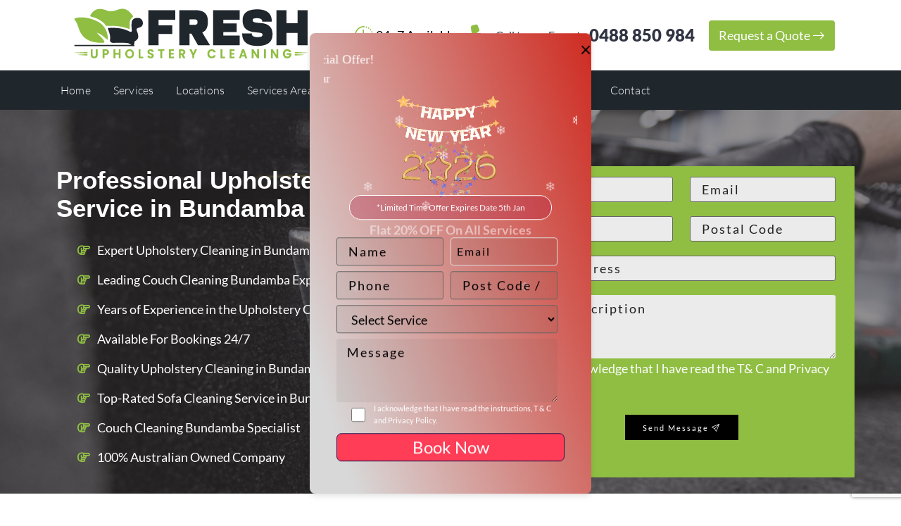

--- FILE ---
content_type: text/html; charset=UTF-8
request_url: https://freshupholsterycleaning.com.au/upholstery-cleaning-bundamba.html
body_size: 27955
content:
<html lang="en-AU">
  <head>
<!-- Yandex.Metrika counter -->
<script type="text/javascript" >
   (function(m,e,t,r,i,k,a){m[i]=m[i]||function(){(m[i].a=m[i].a||[]).push(arguments)};
   m[i].l=1*new Date();
   for (var j = 0; j < document.scripts.length; j++) {if (document.scripts[j].src === r) { return; }}
   k=e.createElement(t),a=e.getElementsByTagName(t)[0],k.async=1,k.src=r,a.parentNode.insertBefore(k,a)})
   (window, document, "script", "https://mc.yandex.ru/metrika/tag.js", "ym");

   ym(96158120, "init", {
        clickmap:true,
        trackLinks:true,
        accurateTrackBounce:true,
        webvisor:true
   });
</script>
<noscript><div><img src="https://mc.yandex.ru/watch/96158120" style="position:absolute; left:-9999px;" alt="" /></div></noscript>
<!-- /Yandex.Metrika counter -->
	  <!-- Google tag (gtag.js) -->
<script async src="https://www.googletagmanager.com/gtag/js?id=G-VXBYHBC0BN"></script>
<script>
  window.dataLayer = window.dataLayer || [];
  function gtag(){dataLayer.push(arguments);}
  gtag('js', new Date());

  gtag('config', 'G-VXBYHBC0BN');
</script>
	  <!-- Google tag (gtag.js) -->
<script async src="https://www.googletagmanager.com/gtag/js?id=UA-235427964-3"></script>
<script>
  window.dataLayer = window.dataLayer || [];
  function gtag(){dataLayer.push(arguments);}
  gtag('js', new Date());

  gtag('config', 'UA-235427964-3');
</script>
<meta name='robots' content='index, follow, max-image-preview:large, max-snippet:-1, max-video-preview:-1' />

	<!-- This site is optimized with the Yoast SEO plugin v26.6 - https://yoast.com/wordpress/plugins/seo/ -->
	<meta name="description" content="Fresh Upholstery Cleaning Bundamba provides same-day couch steam cleaning, lounge protection, and sofa stain removal services in Bundamba. Say Goodbye to Stains &amp; Odours. Book Now: 0488850984 for a Fresh Home!" />
	<link rel="canonical" href="https://freshupholsterycleaning.com.au/upholstery-cleaning-bundamba.html" />
	<meta property="og:locale" content="en_US" />
	<meta property="og:type" content="article" />
	<meta property="og:title" content="Upholstery Cleaning Bundamba - QLD 4304 - Prices from $27 Per Seat" />
	<meta property="og:description" content="Fresh Upholstery Cleaning Bundamba provides same-day couch steam cleaning, lounge protection, and sofa stain removal services in Bundamba. Say Goodbye to Stains &amp; Odours. Book Now: 0488850984 for a Fresh Home!" />
	<meta property="og:url" content="https://freshupholsterycleaning.com.au/upholstery-cleaning-bundamba.html" />
	<meta property="og:site_name" content="Fresh Upholstery Cleaning" />
	<meta property="article:publisher" content="https://www.facebook.com/Fresh-Upholstery-Cleaning-974670679269232/" />
	<meta property="article:author" content="https://www.facebook.com/Fresh-Upholstery-Cleaning-974670679269232/" />
	<meta property="article:published_time" content="2020-05-16T20:17:26+00:00" />
	<meta property="article:modified_time" content="2024-12-11T08:52:15+00:00" />
	<meta property="og:image" content="https://freshupholsterycleaning.com.au/wp-content/uploads/2014/09/sofa-cleaning-services.jpg" />
	<meta property="og:image:width" content="1200" />
	<meta property="og:image:height" content="451" />
	<meta property="og:image:type" content="image/jpeg" />
	<meta name="author" content="Oliver" />
	<meta name="twitter:card" content="summary_large_image" />
	<meta name="twitter:creator" content="@https://twitter.com/freshupholstery" />
	<meta name="twitter:site" content="@freshupholstery" />
	<meta name="twitter:label1" content="Written by" />
	<meta name="twitter:data1" content="Oliver" />
	<!-- / Yoast SEO plugin. -->


<link rel='dns-prefetch' href='//cdn.jsdelivr.net' />
<link rel='dns-prefetch' href='//cdnjs.cloudflare.com' />
<link rel="alternate" title="oEmbed (JSON)" type="application/json+oembed" href="https://freshupholsterycleaning.com.au/wp-json/oembed/1.0/embed?url=https%3A%2F%2Ffreshupholsterycleaning.com.au%2Fupholstery-cleaning-bundamba.html" />
<link rel="alternate" title="oEmbed (XML)" type="text/xml+oembed" href="https://freshupholsterycleaning.com.au/wp-json/oembed/1.0/embed?url=https%3A%2F%2Ffreshupholsterycleaning.com.au%2Fupholstery-cleaning-bundamba.html&#038;format=xml" />
<style id='wp-img-auto-sizes-contain-inline-css' type='text/css'>
img:is([sizes=auto i],[sizes^="auto," i]){contain-intrinsic-size:3000px 1500px}
/*# sourceURL=wp-img-auto-sizes-contain-inline-css */
</style>
<style id='wp-emoji-styles-inline-css' type='text/css'>

	img.wp-smiley, img.emoji {
		display: inline !important;
		border: none !important;
		box-shadow: none !important;
		height: 1em !important;
		width: 1em !important;
		margin: 0 0.07em !important;
		vertical-align: -0.1em !important;
		background: none !important;
		padding: 0 !important;
	}
/*# sourceURL=wp-emoji-styles-inline-css */
</style>
<style id='wp-block-library-inline-css' type='text/css'>
:root{--wp-block-synced-color:#7a00df;--wp-block-synced-color--rgb:122,0,223;--wp-bound-block-color:var(--wp-block-synced-color);--wp-editor-canvas-background:#ddd;--wp-admin-theme-color:#007cba;--wp-admin-theme-color--rgb:0,124,186;--wp-admin-theme-color-darker-10:#006ba1;--wp-admin-theme-color-darker-10--rgb:0,107,160.5;--wp-admin-theme-color-darker-20:#005a87;--wp-admin-theme-color-darker-20--rgb:0,90,135;--wp-admin-border-width-focus:2px}@media (min-resolution:192dpi){:root{--wp-admin-border-width-focus:1.5px}}.wp-element-button{cursor:pointer}:root .has-very-light-gray-background-color{background-color:#eee}:root .has-very-dark-gray-background-color{background-color:#313131}:root .has-very-light-gray-color{color:#eee}:root .has-very-dark-gray-color{color:#313131}:root .has-vivid-green-cyan-to-vivid-cyan-blue-gradient-background{background:linear-gradient(135deg,#00d084,#0693e3)}:root .has-purple-crush-gradient-background{background:linear-gradient(135deg,#34e2e4,#4721fb 50%,#ab1dfe)}:root .has-hazy-dawn-gradient-background{background:linear-gradient(135deg,#faaca8,#dad0ec)}:root .has-subdued-olive-gradient-background{background:linear-gradient(135deg,#fafae1,#67a671)}:root .has-atomic-cream-gradient-background{background:linear-gradient(135deg,#fdd79a,#004a59)}:root .has-nightshade-gradient-background{background:linear-gradient(135deg,#330968,#31cdcf)}:root .has-midnight-gradient-background{background:linear-gradient(135deg,#020381,#2874fc)}:root{--wp--preset--font-size--normal:16px;--wp--preset--font-size--huge:42px}.has-regular-font-size{font-size:1em}.has-larger-font-size{font-size:2.625em}.has-normal-font-size{font-size:var(--wp--preset--font-size--normal)}.has-huge-font-size{font-size:var(--wp--preset--font-size--huge)}.has-text-align-center{text-align:center}.has-text-align-left{text-align:left}.has-text-align-right{text-align:right}.has-fit-text{white-space:nowrap!important}#end-resizable-editor-section{display:none}.aligncenter{clear:both}.items-justified-left{justify-content:flex-start}.items-justified-center{justify-content:center}.items-justified-right{justify-content:flex-end}.items-justified-space-between{justify-content:space-between}.screen-reader-text{border:0;clip-path:inset(50%);height:1px;margin:-1px;overflow:hidden;padding:0;position:absolute;width:1px;word-wrap:normal!important}.screen-reader-text:focus{background-color:#ddd;clip-path:none;color:#444;display:block;font-size:1em;height:auto;left:5px;line-height:normal;padding:15px 23px 14px;text-decoration:none;top:5px;width:auto;z-index:100000}html :where(.has-border-color){border-style:solid}html :where([style*=border-top-color]){border-top-style:solid}html :where([style*=border-right-color]){border-right-style:solid}html :where([style*=border-bottom-color]){border-bottom-style:solid}html :where([style*=border-left-color]){border-left-style:solid}html :where([style*=border-width]){border-style:solid}html :where([style*=border-top-width]){border-top-style:solid}html :where([style*=border-right-width]){border-right-style:solid}html :where([style*=border-bottom-width]){border-bottom-style:solid}html :where([style*=border-left-width]){border-left-style:solid}html :where(img[class*=wp-image-]){height:auto;max-width:100%}:where(figure){margin:0 0 1em}html :where(.is-position-sticky){--wp-admin--admin-bar--position-offset:var(--wp-admin--admin-bar--height,0px)}@media screen and (max-width:600px){html :where(.is-position-sticky){--wp-admin--admin-bar--position-offset:0px}}

/*# sourceURL=wp-block-library-inline-css */
</style><style id='global-styles-inline-css' type='text/css'>
:root{--wp--preset--aspect-ratio--square: 1;--wp--preset--aspect-ratio--4-3: 4/3;--wp--preset--aspect-ratio--3-4: 3/4;--wp--preset--aspect-ratio--3-2: 3/2;--wp--preset--aspect-ratio--2-3: 2/3;--wp--preset--aspect-ratio--16-9: 16/9;--wp--preset--aspect-ratio--9-16: 9/16;--wp--preset--color--black: #000000;--wp--preset--color--cyan-bluish-gray: #abb8c3;--wp--preset--color--white: #ffffff;--wp--preset--color--pale-pink: #f78da7;--wp--preset--color--vivid-red: #cf2e2e;--wp--preset--color--luminous-vivid-orange: #ff6900;--wp--preset--color--luminous-vivid-amber: #fcb900;--wp--preset--color--light-green-cyan: #7bdcb5;--wp--preset--color--vivid-green-cyan: #00d084;--wp--preset--color--pale-cyan-blue: #8ed1fc;--wp--preset--color--vivid-cyan-blue: #0693e3;--wp--preset--color--vivid-purple: #9b51e0;--wp--preset--gradient--vivid-cyan-blue-to-vivid-purple: linear-gradient(135deg,rgb(6,147,227) 0%,rgb(155,81,224) 100%);--wp--preset--gradient--light-green-cyan-to-vivid-green-cyan: linear-gradient(135deg,rgb(122,220,180) 0%,rgb(0,208,130) 100%);--wp--preset--gradient--luminous-vivid-amber-to-luminous-vivid-orange: linear-gradient(135deg,rgb(252,185,0) 0%,rgb(255,105,0) 100%);--wp--preset--gradient--luminous-vivid-orange-to-vivid-red: linear-gradient(135deg,rgb(255,105,0) 0%,rgb(207,46,46) 100%);--wp--preset--gradient--very-light-gray-to-cyan-bluish-gray: linear-gradient(135deg,rgb(238,238,238) 0%,rgb(169,184,195) 100%);--wp--preset--gradient--cool-to-warm-spectrum: linear-gradient(135deg,rgb(74,234,220) 0%,rgb(151,120,209) 20%,rgb(207,42,186) 40%,rgb(238,44,130) 60%,rgb(251,105,98) 80%,rgb(254,248,76) 100%);--wp--preset--gradient--blush-light-purple: linear-gradient(135deg,rgb(255,206,236) 0%,rgb(152,150,240) 100%);--wp--preset--gradient--blush-bordeaux: linear-gradient(135deg,rgb(254,205,165) 0%,rgb(254,45,45) 50%,rgb(107,0,62) 100%);--wp--preset--gradient--luminous-dusk: linear-gradient(135deg,rgb(255,203,112) 0%,rgb(199,81,192) 50%,rgb(65,88,208) 100%);--wp--preset--gradient--pale-ocean: linear-gradient(135deg,rgb(255,245,203) 0%,rgb(182,227,212) 50%,rgb(51,167,181) 100%);--wp--preset--gradient--electric-grass: linear-gradient(135deg,rgb(202,248,128) 0%,rgb(113,206,126) 100%);--wp--preset--gradient--midnight: linear-gradient(135deg,rgb(2,3,129) 0%,rgb(40,116,252) 100%);--wp--preset--font-size--small: 13px;--wp--preset--font-size--medium: 20px;--wp--preset--font-size--large: 36px;--wp--preset--font-size--x-large: 42px;--wp--preset--spacing--20: 0.44rem;--wp--preset--spacing--30: 0.67rem;--wp--preset--spacing--40: 1rem;--wp--preset--spacing--50: 1.5rem;--wp--preset--spacing--60: 2.25rem;--wp--preset--spacing--70: 3.38rem;--wp--preset--spacing--80: 5.06rem;--wp--preset--shadow--natural: 6px 6px 9px rgba(0, 0, 0, 0.2);--wp--preset--shadow--deep: 12px 12px 50px rgba(0, 0, 0, 0.4);--wp--preset--shadow--sharp: 6px 6px 0px rgba(0, 0, 0, 0.2);--wp--preset--shadow--outlined: 6px 6px 0px -3px rgb(255, 255, 255), 6px 6px rgb(0, 0, 0);--wp--preset--shadow--crisp: 6px 6px 0px rgb(0, 0, 0);}:where(.is-layout-flex){gap: 0.5em;}:where(.is-layout-grid){gap: 0.5em;}body .is-layout-flex{display: flex;}.is-layout-flex{flex-wrap: wrap;align-items: center;}.is-layout-flex > :is(*, div){margin: 0;}body .is-layout-grid{display: grid;}.is-layout-grid > :is(*, div){margin: 0;}:where(.wp-block-columns.is-layout-flex){gap: 2em;}:where(.wp-block-columns.is-layout-grid){gap: 2em;}:where(.wp-block-post-template.is-layout-flex){gap: 1.25em;}:where(.wp-block-post-template.is-layout-grid){gap: 1.25em;}.has-black-color{color: var(--wp--preset--color--black) !important;}.has-cyan-bluish-gray-color{color: var(--wp--preset--color--cyan-bluish-gray) !important;}.has-white-color{color: var(--wp--preset--color--white) !important;}.has-pale-pink-color{color: var(--wp--preset--color--pale-pink) !important;}.has-vivid-red-color{color: var(--wp--preset--color--vivid-red) !important;}.has-luminous-vivid-orange-color{color: var(--wp--preset--color--luminous-vivid-orange) !important;}.has-luminous-vivid-amber-color{color: var(--wp--preset--color--luminous-vivid-amber) !important;}.has-light-green-cyan-color{color: var(--wp--preset--color--light-green-cyan) !important;}.has-vivid-green-cyan-color{color: var(--wp--preset--color--vivid-green-cyan) !important;}.has-pale-cyan-blue-color{color: var(--wp--preset--color--pale-cyan-blue) !important;}.has-vivid-cyan-blue-color{color: var(--wp--preset--color--vivid-cyan-blue) !important;}.has-vivid-purple-color{color: var(--wp--preset--color--vivid-purple) !important;}.has-black-background-color{background-color: var(--wp--preset--color--black) !important;}.has-cyan-bluish-gray-background-color{background-color: var(--wp--preset--color--cyan-bluish-gray) !important;}.has-white-background-color{background-color: var(--wp--preset--color--white) !important;}.has-pale-pink-background-color{background-color: var(--wp--preset--color--pale-pink) !important;}.has-vivid-red-background-color{background-color: var(--wp--preset--color--vivid-red) !important;}.has-luminous-vivid-orange-background-color{background-color: var(--wp--preset--color--luminous-vivid-orange) !important;}.has-luminous-vivid-amber-background-color{background-color: var(--wp--preset--color--luminous-vivid-amber) !important;}.has-light-green-cyan-background-color{background-color: var(--wp--preset--color--light-green-cyan) !important;}.has-vivid-green-cyan-background-color{background-color: var(--wp--preset--color--vivid-green-cyan) !important;}.has-pale-cyan-blue-background-color{background-color: var(--wp--preset--color--pale-cyan-blue) !important;}.has-vivid-cyan-blue-background-color{background-color: var(--wp--preset--color--vivid-cyan-blue) !important;}.has-vivid-purple-background-color{background-color: var(--wp--preset--color--vivid-purple) !important;}.has-black-border-color{border-color: var(--wp--preset--color--black) !important;}.has-cyan-bluish-gray-border-color{border-color: var(--wp--preset--color--cyan-bluish-gray) !important;}.has-white-border-color{border-color: var(--wp--preset--color--white) !important;}.has-pale-pink-border-color{border-color: var(--wp--preset--color--pale-pink) !important;}.has-vivid-red-border-color{border-color: var(--wp--preset--color--vivid-red) !important;}.has-luminous-vivid-orange-border-color{border-color: var(--wp--preset--color--luminous-vivid-orange) !important;}.has-luminous-vivid-amber-border-color{border-color: var(--wp--preset--color--luminous-vivid-amber) !important;}.has-light-green-cyan-border-color{border-color: var(--wp--preset--color--light-green-cyan) !important;}.has-vivid-green-cyan-border-color{border-color: var(--wp--preset--color--vivid-green-cyan) !important;}.has-pale-cyan-blue-border-color{border-color: var(--wp--preset--color--pale-cyan-blue) !important;}.has-vivid-cyan-blue-border-color{border-color: var(--wp--preset--color--vivid-cyan-blue) !important;}.has-vivid-purple-border-color{border-color: var(--wp--preset--color--vivid-purple) !important;}.has-vivid-cyan-blue-to-vivid-purple-gradient-background{background: var(--wp--preset--gradient--vivid-cyan-blue-to-vivid-purple) !important;}.has-light-green-cyan-to-vivid-green-cyan-gradient-background{background: var(--wp--preset--gradient--light-green-cyan-to-vivid-green-cyan) !important;}.has-luminous-vivid-amber-to-luminous-vivid-orange-gradient-background{background: var(--wp--preset--gradient--luminous-vivid-amber-to-luminous-vivid-orange) !important;}.has-luminous-vivid-orange-to-vivid-red-gradient-background{background: var(--wp--preset--gradient--luminous-vivid-orange-to-vivid-red) !important;}.has-very-light-gray-to-cyan-bluish-gray-gradient-background{background: var(--wp--preset--gradient--very-light-gray-to-cyan-bluish-gray) !important;}.has-cool-to-warm-spectrum-gradient-background{background: var(--wp--preset--gradient--cool-to-warm-spectrum) !important;}.has-blush-light-purple-gradient-background{background: var(--wp--preset--gradient--blush-light-purple) !important;}.has-blush-bordeaux-gradient-background{background: var(--wp--preset--gradient--blush-bordeaux) !important;}.has-luminous-dusk-gradient-background{background: var(--wp--preset--gradient--luminous-dusk) !important;}.has-pale-ocean-gradient-background{background: var(--wp--preset--gradient--pale-ocean) !important;}.has-electric-grass-gradient-background{background: var(--wp--preset--gradient--electric-grass) !important;}.has-midnight-gradient-background{background: var(--wp--preset--gradient--midnight) !important;}.has-small-font-size{font-size: var(--wp--preset--font-size--small) !important;}.has-medium-font-size{font-size: var(--wp--preset--font-size--medium) !important;}.has-large-font-size{font-size: var(--wp--preset--font-size--large) !important;}.has-x-large-font-size{font-size: var(--wp--preset--font-size--x-large) !important;}
/*# sourceURL=global-styles-inline-css */
</style>

<style id='classic-theme-styles-inline-css' type='text/css'>
/*! This file is auto-generated */
.wp-block-button__link{color:#fff;background-color:#32373c;border-radius:9999px;box-shadow:none;text-decoration:none;padding:calc(.667em + 2px) calc(1.333em + 2px);font-size:1.125em}.wp-block-file__button{background:#32373c;color:#fff;text-decoration:none}
/*# sourceURL=/wp-includes/css/classic-themes.min.css */
</style>
<link rel='stylesheet' id='ai-content-generator-front-page-css' href='https://freshupholsterycleaning.com.au/wp-content/plugins/ai-multi-section-content-fixed/assets/css/front-page-styles.css?ver=1.0.0' type='text/css' media='all' />
<link rel='stylesheet' id='bootstrap-css' href='https://cdn.jsdelivr.net/npm/bootstrap@5.3.0/dist/css/bootstrap.min.css?ver=5.3.0' type='text/css' media='all' />
<link rel='stylesheet' id='contact-form-7-css' href='https://freshupholsterycleaning.com.au/wp-content/plugins/contact-form-7/includes/css/styles.css?ver=6.1.4' type='text/css' media='all' />
<link rel='stylesheet' id='fdp-popup-css-css' href='https://freshupholsterycleaning.com.au/wp-content/plugins/festival-discount-popup-3/assets/css/popup.css?ver=1.218' type='text/css' media='all' />
<link rel='stylesheet' id='dashicons-css' href='https://freshupholsterycleaning.com.au/wp-includes/css/dashicons.min.css?ver=6.9' type='text/css' media='all' />
<link rel='stylesheet' id='font-style-css' href='https://cdnjs.cloudflare.com/ajax/libs/font-awesome/4.7.0/css/font-awesome.min.css?ver=1.0.0' type='text/css' media='all' />
<link rel='stylesheet' id='bootstrap-style-css' href='https://freshupholsterycleaning.com.au/wp-content/themes/freshupholstery/css/bootstrap.min.css?ver=4.0.0' type='text/css' media='all' />
<link rel='stylesheet' id='main-style-css' href='https://freshupholsterycleaning.com.au/wp-content/themes/freshupholstery/style.css?ver=6.9' type='text/css' media='all' />
<link rel='stylesheet' id='bootstrap-icons-css' href='https://freshupholsterycleaning.com.au/wp-content/themes/freshupholstery/bootstrap-icons/bootstrap-icons.css?ver=6.9' type='text/css' media='all' />
<link rel='stylesheet' id='child-style-css' href='https://freshupholsterycleaning.com.au/wp-content/themes/freshupholstery/child-style.css?ver=6.9' type='text/css' media='all' />
<link rel='stylesheet' id='fonts-css' href='https://freshupholsterycleaning.com.au/wp-content/themes/freshupholstery/fonts.css?ver=6.9' type='text/css' media='all' />
<link rel='stylesheet' id='arpw-style-css' href='https://freshupholsterycleaning.com.au/wp-content/plugins/advanced-random-posts-widget/assets/css/arpw-frontend.css?ver=6.9' type='text/css' media='all' />
<link rel='stylesheet' id='rich-reviews-css' href='https://freshupholsterycleaning.com.au/wp-content/plugins/rich-reviews/css/rich-reviews.css?ver=6.9' type='text/css' media='all' />
<link rel='stylesheet' id='myStyleSheets-css' href='https://freshupholsterycleaning.com.au/wp-content/plugins/wp-latest-posts/css/wplp_front.css?ver=5.0.11' type='text/css' media='all' />
<script type="text/javascript" src="https://freshupholsterycleaning.com.au/wp-includes/js/jquery/jquery.min.js?ver=3.7.1" id="jquery-core-js"></script>
<script type="text/javascript" src="https://freshupholsterycleaning.com.au/wp-includes/js/jquery/jquery-migrate.min.js?ver=3.4.1" id="jquery-migrate-js"></script>
<script type="text/javascript" src="https://freshupholsterycleaning.com.au/wp-content/themes/freshupholstery/js/bootstrap.min.js?ver=6.9" id="bootstrap-script-js"></script>
<script type="text/javascript" id="rich-reviews-js-extra">
/* <![CDATA[ */
var php_vars = {"excerpt_length":"150","maybe_some_other_stuff":"Probably Not"};
var translation = {"read_more":"Read More","less":"Less"};
//# sourceURL=rich-reviews-js-extra
/* ]]> */
</script>
<script type="text/javascript" src="https://freshupholsterycleaning.com.au/wp-content/plugins/rich-reviews/js/rich-reviews.js?ver=6.9" id="rich-reviews-js"></script>
<link rel="https://api.w.org/" href="https://freshupholsterycleaning.com.au/wp-json/" /><link rel="alternate" title="JSON" type="application/json" href="https://freshupholsterycleaning.com.au/wp-json/wp/v2/posts/5267" /><link rel="EditURI" type="application/rsd+xml" title="RSD" href="https://freshupholsterycleaning.com.au/xmlrpc.php?rsd" />
<link rel='shortlink' href='https://freshupholsterycleaning.com.au/?p=5267' />
<!-- HFCM by 99 Robots - Snippet # 1: GTM -->
<!-- Google Tag Manager -->
<script>(function(w,d,s,l,i){w[l]=w[l]||[];w[l].push({'gtm.start':
new Date().getTime(),event:'gtm.js'});var f=d.getElementsByTagName(s)[0],
j=d.createElement(s),dl=l!='dataLayer'?'&l='+l:'';j.async=true;j.src=
'https://www.googletagmanager.com/gtm.js?id='+i+dl;f.parentNode.insertBefore(j,f);
})(window,document,'script','dataLayer','GTM-NFQVXNC');</script>
<!-- End Google Tag Manager -->
<!-- /end HFCM by 99 Robots -->
    <style>
        html:not(.js-enabled) form.contact-form-7 {
            display: none;
        }
    </style>
    
<!-- Schema & Structured Data For WP v1.53 - -->
<script type="application/ld+json" class="saswp-schema-markup-output">
[{"@context":"https:\/\/schema.org\/","@type":"BreadcrumbList","@id":"https:\/\/freshupholsterycleaning.com.au\/upholstery-cleaning-bundamba.html#breadcrumb","itemListElement":[{"@type":"ListItem","position":1,"item":{"@id":"https:\/\/freshupholsterycleaning.com.au","name":"Fresh Upholstery Cleaning"}},{"@type":"ListItem","position":2,"item":{"@id":"https:\/\/freshupholsterycleaning.com.au\/category\/queensland","name":"QLD"}},{"@type":"ListItem","position":3,"item":{"@id":"https:\/\/freshupholsterycleaning.com.au\/upholstery-cleaning-bundamba.html","name":"Upholstery Cleaning Bundamba - QLD 4304 - Prices from $27 Per Seat"}}]},

{"@context":"https:\/\/schema.org\/","@type":"WebPage","@id":"https:\/\/freshupholsterycleaning.com.au\/upholstery-cleaning-bundamba.html#webpage","name":"Upholstery Cleaning Bundamba - QLD 4304 - Prices from $27 Per Seat","url":"https:\/\/freshupholsterycleaning.com.au\/upholstery-cleaning-bundamba.html","lastReviewed":"2024-12-11T19:52:15+11:00","dateCreated":"2024-12-11T19:52:15+11:00","inLanguage":"en-AU","description":"Fresh Upholstery Cleaning Bundamba provides same-day couch steam cleaning, lounge protection, and sofa stain removal services in Bundamba. Say Goodbye to Stains & Odours. Book Now: 0488850984 for a Fresh Home!","keywords":"","mainEntity":{"@type":"Article","mainEntityOfPage":"https:\/\/freshupholsterycleaning.com.au\/upholstery-cleaning-bundamba.html","headline":"Upholstery Cleaning Bundamba","description":"Fresh Upholstery Cleaning Bundamba provides same-day couch steam cleaning, lounge protection, and sofa stain removal services in Bundamba. Say Goodbye to Stains & Odours. Book Now: 0488850984 for a Fresh Home!","keywords":"","datePublished":"2024-12-11T19:52:15+11:00","dateModified":"2024-12-11T19:52:15+11:00","author":{"@type":"Person","name":"Oliver","description":"Residing in Melbourne, Oliver Black realized his passion for cleaning when he was 15 years old. He eventually decided to follow his own passion and converted it to business in 2008. He started out an upholstery cleaning company in Melbourne- Fresh Upholstery Cleaning. And with the skills and ability, his work managed to gain fame and popularity among the local companies. Besides Melbourne, he has spread the business among major Australian cities including Canberra, Brisbane, Sydney, Adelaide, and Perth.","url":"https:\/\/freshupholsterycleaning.com.au\/author\/freshuphol","sameAs":["https:\/\/freshupholsterycleaning.com.au","https:\/\/www.facebook.com\/Fresh-Upholstery-Cleaning-974670679269232\/","https:\/\/twitter.com\/freshupholstery","https:\/\/www.pinterest.com\/fupholsterycl\/","https:\/\/www.youtube.com\/channel\/UCQskdhrpO38BLli8s0Iv9Cw"],"image":{"@type":"ImageObject","url":"https:\/\/secure.gravatar.com\/avatar\/d72aadcd29e8893235ae62041ce9561645ada05b155dd60ff983e45897a05b24?s=96&d=mm&r=g","height":96,"width":96}},"publisher":{"@type":"Organization","name":"Fresh Upholstery Cleaning","url":"https:\/\/freshupholsterycleaning.com.au","logo":{"@type":"ImageObject","url":"https:\/\/freshupholsterycleaning.com.au\/wp-content\/uploads\/2022\/06\/logo.png","width":337,"height":80}},"image":[]},"reviewedBy":{"@type":"Organization","name":"Fresh Upholstery Cleaning","url":"https:\/\/freshupholsterycleaning.com.au","logo":{"@type":"ImageObject","url":"https:\/\/freshupholsterycleaning.com.au\/wp-content\/uploads\/2022\/06\/logo.png","width":337,"height":80}},"publisher":{"@type":"Organization","name":"Fresh Upholstery Cleaning","url":"https:\/\/freshupholsterycleaning.com.au","logo":{"@type":"ImageObject","url":"https:\/\/freshupholsterycleaning.com.au\/wp-content\/uploads\/2022\/06\/logo.png","width":337,"height":80}}}]
</script>

<script id='nitro-telemetry-meta' nitro-exclude>window.NPTelemetryMetadata={missReason: (!window.NITROPACK_STATE ? 'cache not found' : 'hit'),pageType: 'post',isEligibleForOptimization: true,}</script><script id='nitro-generic' nitro-exclude>(()=>{window.NitroPack=window.NitroPack||{coreVersion:"na",isCounted:!1};let e=document.createElement("script");if(e.src="https://nitroscripts.com/VftvBmsiBLtjQdOjBzRGrQsLUGqXfXfm",e.async=!0,e.id="nitro-script",document.head.appendChild(e),!window.NitroPack.isCounted){window.NitroPack.isCounted=!0;let t=()=>{navigator.sendBeacon("https://to.getnitropack.com/p",JSON.stringify({siteId:"VftvBmsiBLtjQdOjBzRGrQsLUGqXfXfm",url:window.location.href,isOptimized:!!window.IS_NITROPACK,coreVersion:"na",missReason:window.NPTelemetryMetadata?.missReason||"",pageType:window.NPTelemetryMetadata?.pageType||"",isEligibleForOptimization:!!window.NPTelemetryMetadata?.isEligibleForOptimization}))};(()=>{let e=()=>new Promise(e=>{"complete"===document.readyState?e():window.addEventListener("load",e)}),i=()=>new Promise(e=>{document.prerendering?document.addEventListener("prerenderingchange",e,{once:!0}):e()}),a=async()=>{await i(),await e(),t()};a()})(),window.addEventListener("pageshow",e=>{if(e.persisted){let i=document.prerendering||self.performance?.getEntriesByType?.("navigation")[0]?.activationStart>0;"visible"!==document.visibilityState||i||t()}})}})();</script><link rel="icon" href="https://freshupholsterycleaning.com.au/wp-content/uploads/cropped-fresh-upholstery-cleaning-site-icon-32x32.jpg" sizes="32x32" />
<link rel="icon" href="https://freshupholsterycleaning.com.au/wp-content/uploads/cropped-fresh-upholstery-cleaning-site-icon-192x192.jpg" sizes="192x192" />
<link rel="apple-touch-icon" href="https://freshupholsterycleaning.com.au/wp-content/uploads/cropped-fresh-upholstery-cleaning-site-icon-180x180.jpg" />
<meta name="msapplication-TileImage" content="https://freshupholsterycleaning.com.au/wp-content/uploads/cropped-fresh-upholstery-cleaning-site-icon-270x270.jpg" />
		<style type="text/css" id="wp-custom-css">
			.bg-opacity-10 {
    --tw-bg-opacity: 0.1 !important;
}
.bg-primary.bg-opacity-10.rounded-full {
    --tw-bg-opacity: 1;
    background-color: rgb(141 191 65 / var(--tw-bg-opacity, 1)) !important;
}
.new_value{
position: relative;
}
.new_value:checked + ::after {
    content: '✔';
    position: absolute;
    left: 22px !important;
    top: -6px !important;
    font-size: 18px;
    color: green;
}
input.new_value {
    width: 4px !important;
    height: 20px;
}
label {
    display: flex;
}
span.wpcf7-list-item-label {
    color: #fff;
    margin-left: 10px;
}
span.wpcf7-list-item-label a {
    color: #fff;
}
table{display:none !important;}
.font-small{font-size:14px !important; border-bottom:1px solid #fff; text-align: left;}
ul.not-li li i {
    margin-left: -2px;
    margin-right: 7px;
}
aside#block-13 ul.not-li li:before {
    content: none;
}
img.border {
    border: 17px solid #8fbe43 !important;
    border-radius: 50px;
}
ul.point-ul li:before {
    content: "\f0a4";
    font-family: 'FontAwesome';
    margin-right: 10px;
    color: #8fbe43;
}
ul.point-ul li {
    margin-bottom: -7px !important;
}
img.imgtes {
    width: 70%;
}
ul.icon-qld li:before {
    content: "\f064";
    font-family: 'FontAwesome';
    margin-right: 10px;
    color: #8fbe43;
}
ul.icon-qld li {
    list-style: none;
}
.benefits {
    position: relative;
    min-width: 100%;
    height: 265px;
    box-shadow: inset 5px 5px 5px rgba(0, 0, 0, 0.2), inset -5px -5px 15px rgba(255, 255, 255, 0.1), 5px 5px 15px rgba(0, 0, 0, 0.3), -5px -5px 15px rgba(255, 255, 255, 0.1);
    border-radius: 15px;
    margin: 0px 0px 30px 0px;
    transition: 0.5s;
}
.benefits .benefits_box:hover {
    transform: translateY(-50px);
}
.benefits .benefits_box {
    position: absolute;
    top: 20px;
    left: 20px;
    right: 20px;
    bottom: 20px;
    background: #31322fe6;
    border-radius: 15px;
    display: flex;
    justify-content: center;
    align-items: center;
    overflow: hidden;
    transition: 0.5s;
    padding-top: 25px;
}
.benefits .benefits_box:before {
    content: "";
    position: absolute;
    top: 0;
    left: 0;
    width: 50%;
    height: 100%;
    background: rgba(255, 255, 255, 0.03);
}
.benefits .benefits_box .benefits_content {
    padding: 20px;
    text-align: center;
}
.benefits .benefits_box .benefits_content h3 {
    font-size: 1.8rem;
    color: #fff;
    z-index: 1;
    transition: 0.5s;
    margin-bottom: 15px;
}
.benefits .benefits_box .benefits_content p {
    font-size: 1rem;
    font-weight: 300;
    color: rgba(255, 255, 255, 0.9);
    z-index: 1;
    transition: 0.5s;
}
ul.olt-box li:before {
    content: "\f772";
    font-family: 'FontAwesome';
    margin-right: 10px;
    color: #8fbe43;
}
ul.olt-box li {
    list-style: none;
}
.sec15, .sec22 {
    background: #f2f6ff;
    padding: 20px;
}
.sec13 {
    background: #f2f6ff;
    padding: 10px;
}
.sec12 {
    background: #f2f6ff;
}
.sec23, .sec16 {
    background: #8080802e;
    padding: 20px;
}
.cnts {
    margin-bottom: 20px;
    background: #fff;
    box-shadow: 6px 8px 20px 0 rgb(158 158 158 / 39%);
    padding: 10px;
    height: auto;
    border-radius: 25px;
}
@media only screen and (min-width: 991px) and (max-width: 1024px) {
	.serviceBoxtab {height: 510px !important;}
.serviceBoxe {height: 620px !important;}
}
@media only screen and (min-width: 768px) and (max-width: 900px) {
	.text.w-100.servicebnr {padding-left: 11px !important;}
.deadimage img {width: 100% !important;}
img.me {width: 100%;}
.serviceBoxtab {height: 538px !important;}
.freshupholsterycleaningcomau-related-links.freshupholsterycleaningcomau-related-links-columns-2 {
    grid-template-columns: repeat(2, 1fr) !important;
    margin-left: 54px !important;
}
}
@media only screen and (min-width: 320px) and (max-width: 600px) {
	.liders {
    height: 1285px !important;
}
	.benefits {
		height: 350px !important;
	}
	img.imgtes {
    width: 50% !important;
}
	.cnts{
		text-align: center ;
	}
	.sec23 ul.icon-qld {
    padding: 0px;
}
	table {
    display: block;
    overflow-x: auto;
}
	.lides {
		padding: 80px 9px 0px 0px !important;}
	.lides ul li {padding: 2px !important; padding-left: 0px !important; margin-bottom: 8px !important; }
	.pt-5 {
    padding-top: 1rem !important;
}
	.comment-reply-link, button, input[type=button], input[type=submit], input[type=reset] {
    font-size: 15px !important;}
	.pop_box_banner{padding: 17px !important;}
h2.slider-title.text-white {        font-size: 30px !important;
        text-align: center !important;}
.btn_a a {font-size: 15px !important;}
.btn_hmdes2 a {font-size: 17px !important;margin-left: 0px !important; padding: 17px 20px !important;}
.serviceBoxe {height: 540px !important;}
.partner_text {font-size: 23px !important;}
.serviceBoxtab {height: 376px !important; margin-bottom: 20px !important;}
.why-choose-box .extensive-box1 {width: 100% !important;}
.freshupholsterycleaningcomau-related-links.freshupholsterycleaningcomau-related-links-columns-2 {
grid-template-columns: repeat(1, 1fr)!important; margin-left: 19px !important;}
}
p.description {
    text-align: justify;
}
.fa-handshake-o:before {
    content: "\f2b5";
    color: #ffb600;
}
.fa-sack-dollar:before {
    content: "\f81d";
    color: #fcc50c;
}
.freshupholsterycleaningcomau-related-links.freshupholsterycleaningcomau-related-links-columns-2 {
    grid-template-columns: repeat(3, 1fr);
}
.fa-clock-o:before {
    content: "\f017";
    color: #00fff3;
}
.lides ul li.arpw-li.arpw-clearfix i.fa-phone:before {
    content: "\f095";
    color: #f00;
}
.accordion-single-title {
  border-top: 1px solid #efefef;
  padding: 17px;
  cursor: pointer;
  position: relative;
  font-size: 20px;
  margin: 0;
}

.accordion-single-title::after{
  content: "";
  position: absolute;
  right: 25px;
  top: 50%;
  transition: all 0.2s ease-in-out;
  display: block;
  width: 8px;
  height: 8px;
  border-top: solid 2px #999;
  border-right: solid 2px #999;
  transform: translateY(-50%) rotate(135deg);
}

.accordion-single-content {
  max-height: 0;
  overflow: hidden;
  transition: max-height .3s ease-in-out;
}

.accordion-single-content p {
  padding: 17px;
}
.accordion-single-content p strong {
    color: #000;
}
.accordion-single-item.is-open .accordion-single-content  {
  max-height: 150px;
}
h2.accordion-single-title.js-acc-single-trigger {
    text-align: left;
	color: #fff;
}
section.faqsection {
    background: linear-gradient(98.3deg, #8fbe43 21.6%, #323232 97.7%) !important;
    color: #fff;
    padding-top: 20px;
    padding-bottom: 20px;
    margin-top: 20px;
    margin-bottom: 20px;
}
.accordion-single-item.is-open .accordion-single-title::after  {
  transform: translateY(-50%) rotate(315deg);
}

section.section02 {
    margin-top: 20px;
}
.review-section {
    background: #8fbe43;
    color: #fff;
    border-radius: 25px;
    padding: 25px;
    margin-bottom: 17px;
    height: 90%;
}
.alignleft {
    float: left;
    margin: 0px 0px -18px 0;
    clear: left;
	    height: 31px;
    width: 165px;
}
.alignright {
    float: right;
    margin: 0px 0 0px 0px;
    clear: right;
	    height: 35px;
    width: 35px;
	margin-top: -35px;
}
.review-section h3 {
    color: #fff;
    text-align: center;
    padding-top: 6px;
    font-size: 23px;
}
.testi-img {
    width: 70px;
    height: 40px;
}
h1 {font-size: 35px ;}
h2 {font-size: 32px ;}
h3 {font-size: 23px ;}
section.sec41 {
    background: #0000000d;
    padding-top: 10px;
    padding-bottom: 10px;
	margin-top: 40px;
}
section.sec11 {
    background: linear-gradient(98.3deg, #323232 21.6%, #8fbe43 97.7%) !important;
    color: #fff;
    padding-top: 20px;
    padding-bottom: 15px;
}
.extensive-box1 h3 {
    text-align: center;
}
.serviceBoxtab {
    color: #000;
    background: #8fbe43;
    font-family: 'Poppins', sans-serif;
    text-align: center;
    padding: 70px 20px 40px;
    border-radius: 10px;
    box-shadow: 0 0 10px rgba(0, 0, 0, 0.3);
    position: relative;
    z-index: 1;
    height: 450px;
}
.serviceBoxtab:before {
    content: "";
    background: #fff;
    width: 100%;
    height: 100%;
    border-radius: 130px 0;
    position: absolute;
    top: 0;
    left: 0;
    z-index: -1;
}
.serviceBoxtab .title {
    color: #8fbe43;
    font-size: 20px;
    font-weight: 600;
    letter-spacing: 0.5px;
    margin: 0 0 7px;
}
.extensive-box1 p {
    text-align: justify;
}
.why-choose-box .extensive-box1:after, .eco-cleaning-box:after {
    border-width: 3px !important;
    clip-path: polygon(0 0, 60% 0, 55% 5%, 96% 44%, 100% 40%, 100% 100%, 40% 100%, 43% 95%, 5% 55%, 0 60%) !important;
    top: 3px;
    bottom: 3px;
    right: 3px;
    left: 3px;
}
.why-choose-box .extensive-box1:before, .eco-cleaning-box:before, .why-choose-box .extensive-box1:after, .eco-cleaning-box:after {
    content: "";
    border-radius: 25px;
    border: 10px solid #8fbe43;
    clip-path: polygon(65% 0, 100% 0, 100% 35%, 35% 100%, 0 100%, 0 65%);
    position: absolute;
    top: 0;
    right: 0;
    left: 0;
    bottom: 0;
}
.why-choose-box .extensive-box1 {
    width: 32%;
    padding: 20px;
    position: relative;
    margin-bottom: 30px;
    z-index: -1 !important;
}
.lides ul{
    list-style-type: none;
    padding: 0;
    margin: 0;
}
.lides ul li {
    margin: 0;
    padding: 10px;
    position: relative;
    padding-left: 30px;
    margin-bottom: 2px;
    color: #fff;
}
.lides {
    position: relative;
    margin-bottom: 23px;
    background: url(/wp-content/uploads/banner-upholstery.jpg) !important;
    background-repeat: no-repeat !important;
    background-size: cover !important;
    background-position: center !important;
    padding: 0px;
}
.lides {
    padding: 80px 66px 0px 0px ;
    z-index: 1;
    overflow: hidden;
    padding-bottom: 23px !important;
}
.lides:before {
    content: '';
    position: absolute;
    width: 100%;
    height: 100%;
    z-index: -1;
    top: 0;
    background-color: #3b37378c !important;
}
.arpw-li i{
	font-size: 20px;
	padding-right: 15px;
}
.pop_box_banner {
    z-index: 1;
    color: #fff;
    position: relative;
    border-radius: 5px;
    margin: 0 auto;
    width: 70%;    
	padding-top: 12px;
    padding-bottom: 1px;
    margin-top: -40px;
    background: linear-gradient(98.3deg, #323232 21.6%, #8fbe43 97.7%) !important;
    font-size: 20px;
}
.home_par {
    display: flex;
    justify-content: center;
    box-shadow: 0 0 10px rgba(0, 0, 0, .39);
    padding: 20px;
    background: #e7e7e7;
    border-radius: 15px;
    top: 18px;
    position: relative;
}
.home_par img {
    border: 3px solid #8fbe43;
    border-radius: 10px;
}
.about-section {
    background-color: #f5f5f5;
    padding-top: 1px;
}
.deadimage img {
    border-radius: 38px;
    border: 10px solid #8fbe43;
}
.prs_a {
    display: flex;
    justify-content: center;
}
.btn_hmdes2 {
    display: flex;
    justify-content: center;
    margin-right: 15px;
    margin-top: 5px;
}
.btn_hmdes2 a {
    font-size: 23px;
    text-align: center;
    margin: auto;
    font-weight: 600;
    margin-left: 16px;
    padding: 10px 16px;
    border: 2px solid #8fbe43;
    border-radius: 20px;
    color: #fff;
    background-color: #8fbe43;
}
.fa-phone:before {
    content: "\f095";
}
.btn_a a {
    color: #fff !important;
    background-color: #000;
    padding: 20px 30px;
    border-radius: 20px;
    display: inline-block;
}
.serviceBoxe {
    color: #8fbe43;
    background-color: #fff;
    font-family: 'Raleway', sans-serif;
    text-align: center;
    padding: 0 25px 30px;
    position: relative;
    z-index: 1;
    margin-bottom: 35px;
    height: 490px;
}
.serviceBoxe:before, .serviceBoxe:after {
    content: "";
    background: #fff;
    border-radius: 15px 15px;
    box-shadow: 0 0 15px rgba(0, 0, 0, 0.2);
    position: absolute;
    top: 10px;
    bottom: 10px;
    left: 10px;
    right: 10px;
    z-index: -1;
}
.serviceBoxe .service-icon {
    color: #fff;
    background: #8fbe43;
    font-size: 45px;
    width: 75%;
    margin: 0 auto 35px;
    border-radius: 0 0 50px 50px;
    position: relative;
}
.serviceBoxe .service-icon:before, .serviceBoxe .service-icon:after {
    content: "";
    background: linear-gradient(to top left, #8fbe43 49%, transparent 50%);
    width: 10px;
    height: 10px;
    position: absolute;
    top: 0;
    left: -10px;
}
.service-icon img {
    width: 50px;
	height: 50px;
    background: #fff;
    padding: 5px;
    border-radius: 35px;
}
.serviceBoxe .service-icon:after {
    background: linear-gradient(to top right, #8fbe43 49%, transparent 50%);
    left: auto;
    right: -10px;
}
.serviceBoxe .title {
    font-size: 23px !important;
    font-weight: 600;
    text-transform: none;
    margin: 0 0 10px;
}
.serviceBoxe .description {
    color: #555;
    font-size: 18px;
    letter-spacing: 0.5px;
    line-height: 25px;
    text-align: justify;
}
.serviceBoxe:after {
    background-color: #8fbe43;
    height: 50%;
    top: auto;
    left: 0;
    right: 0;
    bottom: 0;
    z-index: -2;
}
.layout_padding {
    padding-top: 60px;
}

.project_sect {
   width: 100%;
    float: left;
    background-image: url(/wp-content/uploads/trust-the-professionals.png) !important;
    height: auto;
    background-size: cover;
    margin-bottom: 35px;
    margin-top: 0px;
    padding-bottom: 0px;
    background-repeat: no-repeat;
}
.project_sect {
    position: relative;
}
.project_sect:before {
    position: absolute;
}

.project_sect:before {
	background: #00000061;
    content: '';
    top: 0;
    left: 0;
    width: 100%;
    height: 100%;
}
.partner_text {
    width: 100%;
    float: left;
    font-size: 49px ;
    color: #fffcf4;
    font-weight: 600 !important;
}
.btn-sldr a.arrow-button.mouse-dira {
    color: #fff;
    background-color: #e10f0f;
    padding: 10px 20px;
    border-radius: 20px;
    display: inline-block;
	z-index: 999;
    position: relative;
	margin-left: 10px;
}
.btn_reop.btn-sldr.mb-3 {
    display: flex;
    width: 100%;
    justify-content: center;
}




@media only screen and (min-width: 768px) and (max-width: 900px){
	.benefits {
    position: relative;
    min-width: 100%;
		height: 370px !important;
	}
.post-template-page-templates .freshupholsterycleaningcomau-related-links.freshupholsterycleaningcomau-related-links-columns-2 {
    grid-template-columns: repeat(3, 1fr);
    padding-left: 31px !important;
}
}
@media only screen and (max-width: 600px){
	.liders {
		padding: 80px 0px 0px 0px !important;}
	.text.w-100.servicebnr {
    padding-left: 15px !important;
}
	.post-template-page-templates .freshupholsterycleaningcomau-related-links.freshupholsterycleaningcomau-related-links-columns-2 {
    grid-template-columns: repeat(1, 1fr) !important;
		padding-left: 45px !important;
}
	.contact-form-container2 {
    background: #8fbe43;
    padding: 15px;
    margin-left: 15px;
		margin-right: 15px;
	}
}
.providing-inner {
    padding: 10px 20px 10px 10px;
    margin-top: 40px;
}
.sec2 {
    margin-top: 40px;
    margin-bottom: 40px;
}
.sec4 {
    margin-top: 40px;
    margin-bottom: 20px;
}
h2 {
    text-align: center;
}
.freshupholsterycleaningcomau-related-links.freshupholsterycleaningcomau-related-links-list-links li{
	position: relative !important;
	padding-left: 0px !important;
		list-style: none;
}
.freshupholsterycleaningcomau-related-links.freshupholsterycleaningcomau-related-links-list-links li::before{
	background: url(/wp-content/uploads/map-icon.png)!important;
position: absolute;
    content: "";
    left: -25px;
    top: 4px;
    width: 20px;
    height: 20px;
    padding-right: 20px;
    background-position: center;
    background-repeat: no-repeat !important;
    background-size: contain !important;
}
.contact-form-container2 {
    background: #8fbe43;
	padding: 15px;
}
button {
    background: #000;
}
.contact-form-container2 .p-2 {
    padding: 0px 12px !important;
}
textarea {
    height: 100px;
}
.text.w-100.servicebnr {
    padding-left: 80px;
}
.liders .arpw-clearfix:before {
    height: 12px;
    width: 12px;
    background: #8fbe43;
    content: "";
    position: absolute;
    transform: rotate(50deg);
    top: 19px;
    left: 6px;
}
.liders ul{
    list-style-type: none;
    padding: 0;
    margin: 0;
}
.liders ul li {
    margin: 0;
    padding: 10px;
    position: relative;
    padding-left: 30px;
    margin-bottom: 2px;
    color: #fff;
}
.liders {
    position: relative;
    margin-bottom: 23px;
    background: url(/wp-content/uploads/fresh-upholstery-Banner.jpg) !important;
    background-repeat: no-repeat !important;
    background-size: cover !important;
    background-position: center !important;
    padding: 0px;
}
.liders {
    padding: 80px 66px 0px 0px ;
    z-index: 1;
    overflow: hidden;
    padding-bottom: 23px !important;
}
.liders:before {
    content: '';
    position: absolute;
    width: 100%;
    height: 100%;
    z-index: -1;
    top: 0;
    background-color: #3b37378c !important;
}
.post-template-page-templates .freshupholsterycleaningcomau-related-links.freshupholsterycleaningcomau-related-links-columns-2 {
    grid-template-columns: repeat(3, 1fr);
}
.heading_txt h2 {
    color: #8fbe43;
}
.space {
    padding: 25px 0 !important;
}
.call_us {
    display: flex;
    width: 100%;
    height: 35px;
	  gap: 0px !important;
}


a.phone-and-quote-links.phone-link {
    color: #fff;
    background-color: #8fbe43;
}

a.phone-and-quote-links.phone-link {
    display: flex;
    align-items: center;
    justify-content: center;
    width: 50%;
    height: 100%;
    font-size: 1rem;
    font-weight: bold;
    transition: background-color .3s ease-in-out;
}

a.phone-and-quote-links.quote-link {
    display: flex;
    align-items: center;
    justify-content: center;
    width: 50%;
    height: 100%;
    font-size: 1rem;
    font-weight: bold;
    transition: background-color .3s ease-in-out;
}

a.phone-and-quote-links.quote-link {
    color: #fff;
    background-color: #1f262c;
}
div#call_mob-1 {
    padding: 0px 0px !important;
}

.is-layout-flex.wp-container-3.wp-block-columns {
    margin-top: 41px;
}


h2 {
    line-height: 1.4;
}
.freshupholsterycleaningcomau-related-links.freshupholsterycleaningcomau-related-links-columns-2 {
    grid-template-columns: repeat(3, 1fr);
	display: grid;
}

.wplp_container .equalHeightImg img, .wpcu-custom-position span.img_cropper img {
    object-fit: contain;
}
.wpcu_block_title {
    text-align: left;
    font-weight: bold;
    font-size: 1.5em;
    line-height: 2.2em;
    color: #666;
	color: #96cc03!important;
}
.wplp_outside {
    overflow: hidden;
    text-align: center!important;
}
.all-service span{
    display: none;
}
table{
	margin-top: 20px;
}
tbody, td, tfoot, th, thead, tr {
    border-color: inherit;
    border-style: solid;
    border-width: 0;
    border: 1px solid #a9a9a9;
    padding: 10px 15px;
	text-align: center;
}
img.iconimage {
	margin: 13px 0px;
    width: 2%;
    margin-top: 6px;
    margin-right: 10px;
}

figcaption#caption-attachment-77 {
    background-color: #fff;
    font-size: 16px;
    padding: 0px 0;
    /* text-align: center; */
    font-style: italic;
    margin-top: -20px;
}
@media only screen and (max-width: 600px) {
p.callbtn {
    text-align: center;
}
	.wa-inner-subs .freshupholsterycleaningcomau-related-links {
    display: block !important;}
	h2{
		font-size:24px !important;
	}
	.why-choose-box , .exclusive-box {
    display: block !important;
}
	.upholstery-ul {
    padding-left: 28px !important;
}
	.local-inner-list li {
    width: 100% !important;
}


	.why-choose-box {padding: 0px 10px !important;}
	.eco-cleaning-box{
		padding-left:20px !important;
		padding-right:20px !important;
	}
	.breadcrum {
    margin-bottom: 20px !important;
}
	.why-choose-box .extensive-box {
    width: 100% !important;
}
.exclusive-box .exclusive-inner {
    width: 100% !important;
}

p{text-align:justify;}
.calltoaction a{
    font-size: 18px;

}
.calltoaction p {
    font-size: 18px;
}
.heading-text h2 {
    font-size: 2rem;
    color: #000;
    line-height: 1.2;
}
img.iconimage {
    margin: 13px 0px;
    width: 6%;
}
}
@media only screen and (min-width: 601px) and  (max-width: 900px){
 img.iconimage {
    margin: 13px 0px;
    width: 2%;
    margin-top: 7px;
}
	.fabric-ul {
    padding-left: 27px !important;
}
	.upholstery-ul {
    padding-left: 27px !important;
}
	.why-choose-box {
    padding: 0px 10px !important;}
 
}
.inner-service-box {
    background-color: #f2f6ff;
    padding: 10px 20px;
    margin-top: 15px;
    margin-bottom: 15px;
}
.local-inner-list {
    display: flex;
        flex-wrap: wrap;
}
.exclusive-box .exclusive-inner {
    width: 47% !important;
}
.local-inner-list li{
	width:50%;list-style-type: none;
}
.local-inner-list li img {width: 14px;margin-right: 3px;height: 13px;}
.heading-text p{
	text-align:justify;
}
.why-choose-box {
    display: flex;
    flex-wrap: wrap;
    justify-content: space-between;
    padding: 0px;
}
.eco-cleaning-box {
    position: relative;
    padding: 20px;
    margin-bottom: 28px;
	text-align:center;
}
.even-extensive-box {
    margin-right: 0px !important;
}
.why-choose-box .extensive-box {
    width: 49%;
    padding: 20px;
    /* margin-right: 20px; */
    position: relative;
    margin-bottom: 30px;
    z-index: -1 !important;
}
.why-choose-box .extensive-box p{
    text-align: justify;}
.why-choose-box .extensive-box h3{text-align:center;}
.why-choose-box .extensive-box:before, .eco-cleaning-box:before , .why-choose-box .extensive-box:after , .eco-cleaning-box:after{
    content: "";
    border-radius: 25px;
    border: 10px solid #8fbe43;
    clip-path: polygon(65% 0, 100% 0, 100% 35%, 35% 100%, 0 100%, 0 65%);
    position: absolute;
    top: 0;
    right: 0;
    left: 0;
    bottom: 0;
}
.why-choose-box .extensive-box:after , .eco-cleaning-box:after {border-width: 3px;clip-path: polygon(0 0, 60% 0, 55% 5%, 96% 44%, 100% 40%, 100% 100%, 40% 100%, 43% 95%, 5% 55%, 0 60%);top: 3px;bottom: 3px;right: 3px;left: 3px;}
.emergency-box {box-shadow: 4px 6px 11px #d8d8d8;}
.exclusive-box {display: flex;flex-wrap: wrap;}
.exclusive-box .exclusive-inner {
 width: 48%; 
	color: #000;
	background: #fff;padding: 25px 25px 10px 25px;margin-right: 17px;margin-bottom: 21px;border-left: 10px solid #1f262c;border-radius: 20px;box-shadow: 5px 5px 20px 0 rgb(0 0 0 / 10%);
}
.forward-arrow img {width: 30px;height: 29px;margin-right: 8px;}
.emergency-top {
    margin-top: 25px;
    margin-bottom: 25px;
}
.sidebar.sidebar-right .widget:nth-child(1) h3 {
    text-align: center;
}
.sidebar.sidebar-right button[type=submit] {
    background: #323232;
    border: 0;
    padding: 10px 20px;
    color: #fff;
    transition: .4s;
    border-radius: 50px;
    border-radius: 5px;
    font-size: 18px;
    letter-spacing: 0;
    margin: 0 auto;
    display: flex;
}
table tr th {
    background-color: #8fbe43;
    color: #fff;
	border-right:1px solid #fff;
}
	.fabric-ul {
    padding-left: 27px !important;
}
	.upholstery-ul {
    padding-left: 27px !important;
}
.emergency-qld {
    padding: 10px 20px;
}
.inner-ui-qld{
	list-style-type:none;
	    padding-left: 0px;
}
.inner-ui-qld li img {
    margin-right: 5px;
    margin-top: 7px;
}
@media only screen and (min-width: 301px) and  (max-width: 599px){
	.exclusive-box .exclusive-inner {
    width: 100% !important;
}
}
.providing-inner {
    padding: 10px 20px 10px 10px;
}
.restore-srction {
    box-shadow: 3px 4px 3px 3px #b1aaaa;
    margin: 10px 0px;
    padding: 10px 20px;
    border-left: 5px solid #8fbe43;
}
.post-template-UpholsteryCleaningSet01 .sidebar , .post-template-UpholsteryCleaningQLDSet01 .sidebar , .post-template-upholstery-cleaning-new .sidebar {
    height: auto;
}
.cleaning-set01-list .freshupholsterycleaningcomau-related-links-columns-2 {
     display: block;
	    padding-left: 0px;
}
.cleaning-set01-list {
    padding: 0px 25px 25px 25px;
    background: #f2f6ff;
    margin-bottom: 15px;
    margin-top: -42px;
}
.cleaning-set01-list ul li{
	    margin: 0;
    padding: 10px;
    position: relative;
    padding-left: 30px;
    margin-bottom: 2px;
    background: #ffffff2b;
	list-style-type:none;
}
.cleaning-set01-list ul li:before {
    width: 10px;
    height: 10px;
    background: #8fbe43;
    display: block;
    position: absolute;
    top: 15px;
    left: 10px;
    content: '';
    transform: rotate(45deg);
}
.cleaning-set01-list ul li:hover {
    background: #1515150d;
}
.cleaning-set01-list ul li:hover:before {
    background: #ec7228;
}

.post-template-UpholsteryCleaningSet01 .arpw-random-post , .post-template-UpholsteryCleaningQLDSet01 .arpw-random-post ,.post-template-upholstery-cleaning-new .arpw-random-post {
    display: none;
}
section.pt-60.pb-40 .container {
    padding: 0px;
}
.wa-inner-subs .freshupholsterycleaningcomau-related-links {
    display: grid;
    column-gap: 20px;
    row-gap: 0px;
	    padding-left: 20px !important;

}
.wa-inner-subs .freshupholsterycleaningcomau-related-links.freshupholsterycleaningcomau-related-links-list-links li {
    margin: 0 0 0px 0 !important;
    padding: 0 !important;
    /* list-style: circle; */
    list-style-type: initial !important;
}
#block-5{
	display:none;
}
.christmas-info .popup-header .close {
    top: 0px !important;
    right: 0px;
}
.christmas-info .pop-form  .new_value {
    margin: -26px 0px 0px 0px;
    display: inline-block;
}
.christmas-info .wpcf7-acceptance {
    background-color: transparent !important;
}

.christmas-info input.wpcf7-form-control.has-spinner.wpcf7-submit {
    background: #ff3d57 !important;
    padding: 0px 60px !important;
}
.christmas-info .pop-form  .new_value {
    margin: 0px;
    width: 33px !important;
    height: 20px;
}
.christmas-info .font_class span.wpcf7-list-item-label {
    font-size: 11px !important;
    margin-top: -8px !important;
    display: block;
    margin-left: 9px;
}		</style>
		  <meta charset="UTF-8">
  <meta name="viewport" content="width=device-width, initial-scale=1">
  <title>Upholstery Cleaning Bundamba - QLD 4304 - Prices from $27 Per Seat</title>
  <link rel="pingback" href="https://freshupholsterycleaning.com.au/xmlrpc.php">
	  <link rel="stylesheet" href="https://cdnjs.cloudflare.com/ajax/libs/font-awesome/6.6.0/css/all.min.css" integrity="sha512-Kc323vGBEqzTmouAECnVceyQqyqdsSiqLQISBL29aUW4U/M7pSPA/gEUZQqv1cwx4OnYxTxve5UMg5GT6L4JJg==" crossorigin="anonymous" referrerpolicy="no-referrer" />
	 
	 
  </head>
  <body class="wp-singular post-template post-template-page-templates post-template-UpholsteryCleaningQLDSet01 post-template-page-templatesUpholsteryCleaningQLDSet01-php single single-post postid-5267 single-format-standard wp-theme-freshupholstery">
	  <script type="application/ld+json">
  {"@context":"https://schema.org/","@type":"CreativeWorkSeries","name":"Upholstery Cleaning","aggregateRating":{"@type":"AggregateRating","ratingValue":"5","bestRating":"5","ratingCount":"150"}}
</script>
	  <!-- Google Tag Manager (noscript) -->
<noscript><iframe src="https://www.googletagmanager.com/ns.html?id=GTM-NFQVXNC"
height="0" width="0" style="display:none;visibility:hidden"></iframe></noscript>
<!-- End Google Tag Manager (noscript) -->

<div id="page" class="P-Melbourne">

<header id="masthead" class="site-header group" role="banner"  >
  <div class="fixed-top-h-section">
   <div class="container">
    <div class="headercol2">
		<div id="call_mob-1" class="container-fluid mobil_call-1 P-Clean Sleep">
			  <div class="row justify-content-center">
				  <div class="call_us">
					 <a class="phone-and-quote-links phone-link" href="tel:0488850984"><i class="fa fa-phone"></i> 0488850984</a>
					<a class="phone-and-quote-links quote-link"  href="/get-free-quote">Get a Free Quote</a>                   
			  		</div>
				</div>
		</div>
     <div class="site-logo">
      <div class="logoleft">
        <a  href="https://freshupholsterycleaning.com.au"><img class="alignnone wp-image-19 size-full" src="https://freshupholsterycleaning.com.au/wp-content/uploads/2022/06/logo.png" alt="Logo" /></a>
      </div>    
      <div class="haedright">
         <div class="addrs">
          <span class="adrs ms-3"><i class="bi bi-clock-history"></i>  24×7 Available</span>
        </div>
        <div class="callbx">
          <div class="item-icons"><i class="fa fa-phone"></i></div>      
            <a href="tel:0488850984" class="get-free"><span>Call to our Experts</span>0488 850 984</a>
        </div>
          <a href="https://freshupholsterycleaning.com.au/get-free-quote" class="btn book">Request a Quote <i class="bi bi-arrow-right"></i></a>       
                
      </div>
      <a class="mobile-nav-trigger"><i class="fa fa-navicon"></i><i class="fa fa-close"></i> <span>Menu</span></a>
     </div>
    </div>
   </div>
  </div>  
</header>
<div class="headmenu">
  <div class="container">
  <div class="site-bar group">
    <nav class="nav mobile-menu">
        <ul id="menu-menu-1" class="navigation"><li id="menu-item-11" class="menu-item menu-item-type-custom menu-item-object-custom menu-item-11 nav-item"><a href="/" class="nav-link color_1">Home</a></li>
<li id="menu-item-1956" class="menu-item menu-item-type-post_type menu-item-object-page menu-item-has-children menu-item-1956 dropdown"><a href="https://freshupholsterycleaning.com.au/services" class="nav-link color_1">Services</a>
<ul class="sub-menu">
	<li id="menu-item-12901" class="menu-item menu-item-type-post_type menu-item-object-page menu-item-12901 nav-item"><a href="https://freshupholsterycleaning.com.au/lounge-cleaning-services" class="nav-link color_1">Lounge Cleaning Services</a></li>
	<li id="menu-item-12902" class="menu-item menu-item-type-post_type menu-item-object-page menu-item-12902 nav-item"><a href="https://freshupholsterycleaning.com.au/leather-upholstery-cleaning" class="nav-link color_1">Leather Upholstery Cleaning</a></li>
	<li id="menu-item-1957" class="menu-item menu-item-type-post_type menu-item-object-page menu-item-1957 nav-item"><a href="https://freshupholsterycleaning.com.au/upholstery-protection" class="nav-link color_1">Upholstery Protection</a></li>
	<li id="menu-item-31782" class="menu-item menu-item-type-post_type menu-item-object-page menu-item-31782 nav-item"><a href="https://freshupholsterycleaning.com.au/fabric-upholstery-cleaning" class="nav-link color_1">Fabric Upholstery Cleaning</a></li>
</ul>
</li>
<li id="menu-item-10709" class="menu-item menu-item-type-custom menu-item-object-custom menu-item-has-children menu-item-10709 dropdown"><a href="https://freshupholsterycleaning.com.au/service-areas" class="nav-link color_1">Locations</a>
<ul class="sub-menu">
	<li id="menu-item-20074" class="menu-item menu-item-type-custom menu-item-object-custom menu-item-20074 nav-item"><a href="/" class="nav-link color_1">Melbourne</a></li>
	<li id="menu-item-6206" class="menu-item menu-item-type-post_type menu-item-object-post menu-item-6206 nav-item"><a href="https://freshupholsterycleaning.com.au/upholstery-cleaning-brisbane.html" class="nav-link color_1">Brisbane</a></li>
	<li id="menu-item-10710" class="menu-item menu-item-type-post_type menu-item-object-page menu-item-10710 nav-item"><a href="https://freshupholsterycleaning.com.au/upholstery-cleaning-canberra" class="nav-link color_1">Canberra</a></li>
	<li id="menu-item-6681" class="menu-item menu-item-type-post_type menu-item-object-page menu-item-6681 nav-item"><a href="https://freshupholsterycleaning.com.au/upholstery-cleaning-adelaide" class="nav-link color_1">Adelaide</a></li>
	<li id="menu-item-6701" class="menu-item menu-item-type-post_type menu-item-object-page menu-item-6701 nav-item"><a href="https://freshupholsterycleaning.com.au/upholstery-cleaning-perth" class="nav-link color_1">Perth</a></li>
	<li id="menu-item-13129" class="menu-item menu-item-type-post_type menu-item-object-page menu-item-13129 nav-item"><a href="https://freshupholsterycleaning.com.au/upholstery-cleaning-hobart" class="nav-link color_1">Hobart</a></li>
	<li id="menu-item-13498" class="menu-item menu-item-type-post_type menu-item-object-page menu-item-13498 nav-item"><a href="https://freshupholsterycleaning.com.au/upholstery-cleaning-launceston" class="nav-link color_1">Launceston</a></li>
</ul>
</li>
<li id="menu-item-12859" class="menu-item menu-item-type-custom menu-item-object-custom menu-item-has-children menu-item-12859 dropdown"><a href="#" class="nav-link color_1">Services Areas</a>
<ul class="sub-menu">
	<li id="menu-item-6204" class="menu-item menu-item-type-taxonomy menu-item-object-category current-post-ancestor current-menu-parent current-post-parent menu-item-6204 nav-item"><a href="https://freshupholsterycleaning.com.au/category/queensland" class="nav-link color_1">Brisbane</a></li>
	<li id="menu-item-10665" class="menu-item menu-item-type-taxonomy menu-item-object-category menu-item-10665 nav-item"><a href="https://freshupholsterycleaning.com.au/category/upholstery-cleaning-sa" class="nav-link color_1">Adelaide</a></li>
	<li id="menu-item-11233" class="menu-item menu-item-type-taxonomy menu-item-object-category menu-item-11233 nav-item"><a href="https://freshupholsterycleaning.com.au/category/upholstery-cleaning-wa" class="nav-link color_1">Perth</a></li>
	<li id="menu-item-13418" class="menu-item menu-item-type-taxonomy menu-item-object-category menu-item-13418 nav-item"><a href="https://freshupholsterycleaning.com.au/category/upholstery-cleaning-tas" class="nav-link color_1">Hobart</a></li>
</ul>
</li>
<li id="menu-item-8170" class="menu-item menu-item-type-taxonomy menu-item-object-category menu-item-8170 nav-item"><a href="https://freshupholsterycleaning.com.au/category/blog" class="nav-link color_1">Blog</a></li>
<li id="menu-item-12" class="menu-item menu-item-type-post_type menu-item-object-page menu-item-12 nav-item"><a href="https://freshupholsterycleaning.com.au/about-us" class="nav-link color_1">About</a></li>
<li id="menu-item-822" class="menu-item menu-item-type-post_type menu-item-object-page menu-item-822 nav-item"><a href="https://freshupholsterycleaning.com.au/faqs" class="nav-link color_1">FAQs</a></li>
<li id="menu-item-800" class="menu-item menu-item-type-post_type menu-item-object-page menu-item-800 nav-item"><a href="https://freshupholsterycleaning.com.au/gallery" class="nav-link color_1">Gallery</a></li>
<li id="menu-item-1936" class="menu-item menu-item-type-post_type menu-item-object-page menu-item-has-children menu-item-1936 dropdown"><a href="https://freshupholsterycleaning.com.au/deals" class="nav-link color_1">Specials</a>
<ul class="sub-menu">
	<li id="menu-item-18102" class="menu-item menu-item-type-post_type menu-item-object-page menu-item-18102 nav-item"><a href="https://freshupholsterycleaning.com.au/popular-blog" class="nav-link color_1">Popular Upholstery Cleaning Blog</a></li>
	<li id="menu-item-11431" class="menu-item menu-item-type-post_type menu-item-object-page menu-item-11431 nav-item"><a href="https://freshupholsterycleaning.com.au/upholstery-cleaning-prices" class="nav-link color_1">Upholstery Cleaning Prices</a></li>
	<li id="menu-item-1937" class="menu-item menu-item-type-post_type menu-item-object-page menu-item-1937 nav-item"><a href="https://freshupholsterycleaning.com.au/upholstery-cleaning-deals" class="nav-link color_1">Upholstery Cleaning Deals</a></li>
	<li id="menu-item-1930" class="menu-item menu-item-type-post_type menu-item-object-page menu-item-1930 nav-item"><a href="https://freshupholsterycleaning.com.au/employment" class="nav-link color_1">Employment</a></li>
	<li id="menu-item-11462" class="menu-item menu-item-type-post_type menu-item-object-page menu-item-11462 nav-item"><a href="https://freshupholsterycleaning.com.au/terms-and-conditions" class="nav-link color_1">Terms and Conditions</a></li>
</ul>
</li>
<li id="menu-item-13" class="menu-item menu-item-type-post_type menu-item-object-page menu-item-13 nav-item"><a href="https://freshupholsterycleaning.com.au/get-free-quote" class="nav-link color_1">Contact</a></li>
</ul>    
    </nav>                       
  </div>
</div>
</div>
<div class="clearbox"></div>

<div class="liders">
    <div class="row row_hm">
    <div class="col-md-7">
    <div class="text w-100 servicebnr">
    <h1 class="slider-title text-white">Professional Upholstery Cleaning Service in Bundamba</h1>
    <ul class="point-ul">
    <li class="pointer">Expert Upholstery Cleaning in Bundamba</li>
    <li class="pointer">Leading Couch Cleaning Bundamba Expert</li>
    <li class="pointer">Years of Experience in the Upholstery Cleaning Industry</li>
    <li class="pointer">Available For Bookings 24/7</li>
    <li class="pointer">Quality Upholstery Cleaning in Bundamba at affordable prices</li>
    <li class="pointer">Top-Rated Sofa Cleaning Service in Bundamba</li>
    <li class="pointer">Couch Cleaning Bundamba Specialist</li>
    <li class="pointer">100% Australian Owned Company</li>

    </ul>
    </div>
    </div>
    <div class="col-md-5">
    <div class="contact-form-container2">
<div class="wpcf7 no-js" id="wpcf7-f4-o2" lang="en-US" dir="ltr" data-wpcf7-id="4">
<div class="screen-reader-response"><p role="status" aria-live="polite" aria-atomic="true"></p> <ul></ul></div>
<form action="/upholstery-cleaning-bundamba.html#wpcf7-f4-o2" method="post" class="wpcf7-form init" aria-label="Contact form" novalidate="novalidate" data-status="init">
<fieldset class="hidden-fields-container"><input type="hidden" name="_wpcf7" value="4" /><input type="hidden" name="_wpcf7_version" value="6.1.4" /><input type="hidden" name="_wpcf7_locale" value="en_US" /><input type="hidden" name="_wpcf7_unit_tag" value="wpcf7-f4-o2" /><input type="hidden" name="_wpcf7_container_post" value="0" /><input type="hidden" name="_wpcf7_posted_data_hash" value="" /><input type="hidden" name="_wpcf7_recaptcha_response" value="" />
</fieldset>
<div class="row m-0">
	<div class="col-md-6 p-2">
		<p><span class="wpcf7-form-control-wrap" data-name="your-name"><input size="40" maxlength="400" class="wpcf7-form-control wpcf7-text wpcf7-validates-as-required validate-name" aria-required="true" aria-invalid="false" placeholder="Name" value="" type="text" name="your-name" /></span>
		</p>
	</div>
	<div class="col-md-6 p-2">
		<p><span class="wpcf7-form-control-wrap" data-name="your-email"><input size="40" maxlength="400" class="wpcf7-form-control wpcf7-email wpcf7-validates-as-required wpcf7-text wpcf7-validates-as-email" aria-required="true" aria-invalid="false" placeholder="Email" value="" type="email" name="your-email" /></span>
		</p>
	</div>
	<div class="col-md-6 p-2">
		<p><span class="wpcf7-form-control-wrap" data-name="your-phone"><input size="40" maxlength="15" minlength="5" class="wpcf7-form-control wpcf7-tel wpcf7-validates-as-required wpcf7-text wpcf7-validates-as-tel validate-phone" aria-required="true" aria-invalid="false" placeholder="Mobile" value="" type="tel" name="your-phone" /></span>
		</p>
	</div>
	<div class="col-md-6 p-2">
		<p><span class="wpcf7-form-control-wrap" data-name="your-postal"><input size="40" maxlength="5" minlength="4" class="wpcf7-form-control wpcf7-text" aria-invalid="false" placeholder="Postal Code" value="" type="text" name="your-postal" /></span>
		</p>
	</div>
	<div class="col-md-12 p-2">
		<p><span class="wpcf7-form-control-wrap" data-name="address"><input size="40" maxlength="400" class="wpcf7-form-control wpcf7-text wpcf7-validates-as-required" aria-required="true" aria-invalid="false" placeholder="Job Address" value="" type="text" name="address" /></span>
		</p>
	</div>
	<div class="col-md-12 p-2">
		<p><span class="wpcf7-form-control-wrap" data-name="Job-Description"><textarea cols="40" rows="10" maxlength="300" minlength="5" class="wpcf7-form-control wpcf7-textarea" aria-invalid="false" placeholder="Job Description" name="Job-Description"></textarea></span><br />
<span class="wpcf7-form-control-wrap" data-name="acceptance-441"><span class="wpcf7-form-control wpcf7-acceptance"><span class="wpcf7-list-item"><label><input type="checkbox" name="acceptance-441" value="1" class="new_value w-auto" aria-invalid="false" /><span class="wpcf7-list-item-label">I acknowledge that I have read the <a href="/terms-and-conditions/">T& C</a> and <a href="/privacy-policy/">Privacy Policy</a>.</span></label></span></span></span>
		</p>
	</div>
	<div class="col-md-12 p-2">
		<p class="text-center"><button type="submit" name="submit1" value="send">Send Message <i class="bi bi-send"></i></button>
		</p>
	</div>
</div><div class="wpcf7-response-output" aria-hidden="true"></div>
</form>
</div>
</div>
    </div>
    </div>
    </div>
 <section class="sec">
    <div class="container">
    <div class="row">
    <h1 class="text-center">Upholstery Cleaning Bundamba</h1>
    <p>We recognise the problems that your upholstery experiences on a daily basis. Your upholstered furniture is frequently used and accumulates dust, stains, and allergens over time. Such issues not only affect the aesthetic appeal of your furniture but may also put your family's health at risk.</p>
    <div class="col-md-6 heading-text">			  
    <p>At<a href="/" class="font-weight-bold" style="color:#8fbe43;"> Fresh Upholstery Cleaning</a>, we're proud of our dedication to bringing back and maintaining the spotless condition of your upholstery. Our team of highly trained upholstery cleaning Bundamba specialists utilises modern tools and cutting-edge techniques, ensuring a comprehensive and delicate cleaning procedure. With years of industry experience, we have developed our competence to handle different upholstery fabrics and types, removing any stubborn stains or hidden allergens. You can rely on our experts for specialised upholstery cleaning solutions catered to your requirements. Experience the difference our professional upholstery cleaning service in Bundamba can make as we restore the freshness, hygiene, and inviting appearance of your upholstery. Make Fresh Upholstery Cleaning your first choice for superior upholstery care and upkeep. </p>
    
    </div>
    <div class="col-md-6">
    <img src="/wp-content/uploads/upholstery-cleaning.jpg" alt="Upholstery Cleaning" class="imgone border" >
    </div>
    </div>
    <p>Contact us today to know more. Refresh your couch and furniture with our professional Fresh Upholstery Cleaning Bundamba. Fabric and Leather sofa and chair cleaning starts at $27 per seat.</p>
    <div class="row">
    <div class="col-md-6">
    <ul class="olt-box">
        <li>Expert Upholstery Cleaning</li>
        <li>Professional sofa cleaning equipment</li>
        <li>Eco-friendly and Safe Couch Cleaning products</li>
        <li>Tailored cleaning to best suit your fabrics</li>
    </ul>
    </div>
    <div class="col-md-6">
    <ul class="olt-box">
    <li>Our technicians are fully experienced and trained.</li>
        <li>Refresh your upholstery to look new again.</li>
        <li>Prolong the life of your leather or fabric upholstery.</li>
    </ul>
    </div>
    </div>
    </div>
    </section>
<section class="sec2 mt-5">
<div class="container">
<div class="row">
<div class="col-lg-12">
<h2 class="text-center">Signs That Your Upholstery Requires Cleaning</h2>
<p class="text-center">Is your furniture trying to tell you something? Here are some telltale signs that it's time for upholstery cleaning in Bundamba.</p>
<p></p></div>
<div class="col-lg-6 col-md-6">
<div class="benefits">
<div class="benefits_box">
<div class="benefits_content">
<h3><strong><em>Fading and Discoloration</em></strong></h3>
    <p>If the once-vibrant upholstery is beginning to seem faded and dull, this certainly means that grime and sunlight have done their damage. Our upholstery cleaning Bundamba professionals can perform a thorough cleaning job to restore that lost glow.</p>
<p></p></div>
<p></p></div>
<p></p></div>
</div>
<div class="col-lg-6 col-md-6">
<div class="benefits">
<div class="benefits_box" style="padding-top: 0px;">
<div class="benefits_content">
 <h3><strong><em>Stains and Spots </em></strong></h3>
    <p>Whether they are the result of strange spots or a wine spill, stubborn stains can be a nightmare. Our upholstery cleaning Bundamba team is armed with powerful stain-fighting techniques to make them vanish.</p>
<p></p></div>
<p></p></div>
<p></p></div>
</div>
<div class="col-lg-6 col-md-6">
<div class="benefits">
<div class="benefits_box">
<div class="benefits_content">
<h3><strong><em>Accumulated Dust and Debris </em></strong></h3>
    <p>Furniture eventually turns into a magnet for dirt, pet hair, and other debris. Your upholstery can receive a proper cleaning from our skilled cleaners, restoring its brand-new feel.</p>
<p></p></div>
<p></p></div>
<p></p></div>
</div>
<div class="col-lg-6 col-md-6">
<div class="benefits">
<div class="benefits_box" style="padding-top: 35px;">
<div class="benefits_content">
 <h3><strong><em>Dingy or Dull Appearance </em></strong></h3>
    <p>We understand the pain you go through when your couch looks dull and grimy. To restore its appeal and brightness, our professionals will utilise top-notch upholstery cleaning Bundamba treatments.</p>
<p></p></div>
<p></p></div>
<p></p></div>
</div></div>
<p></p></div>
</section>
<section class="sec12">
    <div class="container">
    <div class="inner-service-box">
                      
    <h2>Why Choose Us for Upholstery Cleaning in Bundamba? </h2>
    <p>When it comes to upholstery cleaning in Bundamba, Fresh Upholstery Cleaning is a leading specialist and has been providing the best upholstery and couch cleaning services across Bundamba to both commercial and residential clients. Take a look at these several reasons why you should choose our services.</p>
    <h3><img class="iconimage" src="https://freshupholsterycleaning.com.au/wp-content/uploads/listicon2.png" alt="Upholstery Cleaning Services"><strong><em>Extensive Experience in the Industry </em></strong></h3>
                  <p>In Bundamba, we have a solid reputation for offering top-notch upholstery cleaning services. Years of experience have exposed us to a variety of upholstery materials and stains, allowing us to customise our strategy for each particular circumstance.</p>
    <h3><img class="iconimage" src="https://freshupholsterycleaning.com.au/wp-content/uploads/listicon2.png" alt="Upholstery Cleaning Services"><strong><em>Trained and Certified Technicians </em></strong></h3>
                  <p>The technicians on our upholstery cleaning Bundamba team are highly skilled, certified professionals who are familiar with the most recent upholstery cleaning methods and industry best practices. They have the expertise to handle different types of fabrics and ensure thorough and safe cleaning.</p>
    <h3><img class="iconimage" src="https://freshupholsterycleaning.com.au/wp-content/uploads/listicon2.png" alt="Upholstery Cleaning Services"><strong><em>State-of-the-Art Cleaning Equipment and Techniques</em></strong></h3>
                  <p>We make investments in state-of-the-art cleaning machinery and stay current with industry trends. Thanks to our cutting-edge tools and techniques, we can achieve outstanding results by thoroughly cleaning your upholstery while protecting its integrity.</p>
    <h3><img class="iconimage" src="https://freshupholsterycleaning.com.au/wp-content/uploads/listicon2.png" alt="Upholstery Cleaning Services"><strong><em>A Personalised Approach to Upholstery Cleaning </em></strong></h3>
                  <p>Every piece of upholstery is different and may require a specialised cleaning method. Our individualised method enables us to evaluate the particular requirements of your furniture and create a customised cleaning strategy to successfully handle any stains, grime, or odours.</p>
    <h3><img class="iconimage" src="https://freshupholsterycleaning.com.au/wp-content/uploads/listicon2.png" alt="Upholstery Cleaning Services"><strong><em>Use of Eco-Friendly Solutions</em></strong></h3>
                  <p>Our upholstery cleaning Bundamba solutions are completely non-toxic and environment-friendly for the safety of our clients. Meaning, that our specialised products will effectively clean your upholstered furniture while being completely safe for the environment and your loved ones.</p>
                  </div>
    </div>
    </section>
<section class="sec2">
    <div class="container">
    <div class="box">
    <h2>Local Couch Cleaning Company in Bundamba</h2>
    <p>Fresh Upholstery Cleaning is your local Bundamba upholstery cleaning specialist that provides professional couch cleaning, lounge cleaning, sofa cleaning, stain and mould removal, and stain treatment. We are a locally-based team that enables us to reach your doorsteps even in emergencies. Our 24/7 availability helps us deliver prompt services to our clients across Bundamba. Call us to book our hassle-free services today.</p>
    <div class="row">
    <div class="col-md-6">
    <ul class="olt-box">
         <li>Local Upholstery Cleaners</li>
         <li>Specialising in Leather Stain Removal and Protection</li>
         <li>Fully Trained and Experienced Couch Cleaning Technicians.</li>
         <li>Refresh your upholstery to look like new.</li>
        <li>Lounge Steam Cleaning</li>
        <li>Eco-Friendly Couch Cleaning Products</li>
        <li>Upholstery Sanitisation & Deodrisation Services</li>
    </ul>
    </div>
    <div class="col-md-6">
    <img src="/wp-content/uploads/local-couch-cleaning-company.jpg" alt="Local Couch Cleaning Company"" class="imgte border" >
    </div>
    </div>
    </div>
    </div>
    </section>
<section class="sec13">
    <div class="container">
    <h2 class="mt-2 mb-2">Our Upholstery Cleaning Process in Bundamba </h2>
    <p>Our upholstery cleaning Bundamba process is a thorough and precise process created to give exceptional results and client satisfaction.</p>
    <div class="cnts">
    <div class="row">
        <div class="col-lg-2 col-md-2 col-sm-6"><img src="/wp-content/uploads/Initial-assessment.png" alt="Initial Assessment Icon" class="imgtes" ></div>
        <div class="col-lg-10 col-md-10 col-sm-6">
        <h3 class="cntct_txt">Initial Assessment</h3>
        <p>We begin with a thorough evaluation of your upholstery, identifying the fabric type, stains, and any specific cleaning requirements.</p>
</div></div></div>
    <div class="cnts">
    <div class="row">
        <div class="col-lg-2 col-md-2 col-sm-6"><img src="/wp-content/uploads/pre-cleaning-preparation.png" alt="Pre-cleaning Preparation Icon" class="imgtes" ></div>
        <div class="col-lg-10 col-md-10 col-sm-6">
        <h3 class="cntct_txt">Pre-cleaning Preparation</h3>
        <p>We begin with a thorough evaluation of your upholstery, identifying the fabric type, stains, and any specific cleaning requirements. This detailed assessment helps us curate a tailored plan that best fits your needs.</p>
</div></div></div>
    <div class="cnts">
    <div class="row">
        <div class="col-lg-2 col-md-2 col-sm-6"><img src="/wp-content/uploads/stain-Pre-treatment.jpg" alt="Stain Pre-treatment Icon" class="imgtes" ></div>
        <div class="col-lg-10 col-md-10 col-sm-6">
        <h3 class="cntct_txt">Stain Pre-treatment</h3>
        <p>Stubborn stains receive special attention with our effective pre-treatment solutions, which loosen and lift the stains for easier removal. For this process, we ensure the use of only safe stain removing solutions that are specifically designed for your upholstery type.</p>
</div></div></div>
    <div class="cnts">
    <div class="row">
        <div class="col-lg-2 col-md-2 col-sm-6"><img src="/wp-content/uploads/cleaning-Process.png" alt="Cleaning Process Icon" class="imgtes" ></div>
        <div class="col-lg-10 col-md-10 col-sm-6">
        <h3 class="cntct_txt">Cleaning Process</h3>
        <p>Using the latest technology in cleaning equipment and industry-approved techniques, we meticulously clean the upholstery, eliminating embedded dirt, dust, allergens, and grime, restoring its original vibrancy.</p>
</div></div></div>
    <div class="cnts">
    <div class="row">
        <div class="col-lg-2 col-md-2 col-sm-6"><img src="/wp-content/uploads/deodorising-and-sanitisingg.png" alt="Deodorising and Sanitisingg Icon" class="imgtes" ></div>
        <div class="col-lg-10 col-md-10 col-sm-6">
        <h3 class="cntct_txt">Deodorising and Sanitisingg</h3>
        <p>To enhance the overall freshness of your upholstery and provide a hygienic environment, we apply deodorising agents and sanitise the fabric, effectively eliminating odours and bacteria, and ensuring that your upholstery is germ-free, hygienic and smells fresh.</p>
</div></div></div>
    <div class="cnts">
    <div class="row">
        <div class="col-lg-2 col-md-2 col-sm-6"><img src="/wp-content/uploads/drying.png" alt="Drying Icon" class="imgtes" ></div>
        <div class="col-lg-10 col-md-10 col-sm-6">
        <h3 class="cntct_txt">Drying</h3>
        <p>Our quick-drying methods expedite the drying process, reducing moisture retention and minimising the downtime for your furniture to be back in use. This also ensures that there is no room for mould growth in your furniture. </p>
</div></div></div>
    <div class="cnts">
    <div class="row">
        <div class="col-lg-2 col-md-2 col-sm-6"><img src="/wp-content/uploads/post-cleaning-Inspection.png" alt="Post-Cleaning Inspection Icon" class="imgtes" ></div>
        <div class="col-lg-10 col-md-10 col-sm-6">
        <h3 class="cntct_txt">Post-Cleaning Inspection</h3>
        <p>Upon completion of the cleaning process, our diligent upholstery cleaning Bundamba team conducts a comprehensive post-cleaning inspection, ensuring that the results meet our stringent quality standards and your satisfaction.</p>
</div></div></div>   
        </div>
        </div>
    </section>
<section class="sec14">
    <div class="container">
    <div class="emergency-box emergency-top emergency-qld">
    <h2>Upholstery Cleaning in Bundamba for Commercial Properties </h2>
    <div class="row">
    <div class="col-md-7">
    <p>The upholstery installed in your business space demands unique care. With our years of expertise in providing amazing commercial upholstery cleaning Bundamba services, we are a preferred choice among business owners in Bundamba. We are committed to delivering exceptional results and to ensure this, we have perfected our upholstery cleaning process with a keen eye for detail. From conducting a thorough inspection to deep cleaning and follow-up assessment, we pay great attention to each concern of your furniture, ensuring your upholstery is restored to its original glory. Trust Fresh Upholstery Cleaning to enhance the aesthetics and longevity of your commercial furniture with our unparalleled commercial upholstery cleaning service in Bundamba.</p>
    </div>
    <div class="col-md-5"><img src="/wp-content/uploads/commercial-upholstery-cleaning.jpg" alt="Upholstery Cleaning in Bundamba for Commercial Properties"" class="imgen border" ></div>
    </div>
                  </div>
                </div>
            </section>
 <section class="sec15">
    <div class="container">             
    <div class="emergency-box emergency-top emergency-qld">
    <h2>Upholstery Cleaning In Bundamba for Residential Properties </h2>
    <div class="row">
    <div class="col-md-5">
    <img src="/wp-content/uploads/Residential-Upholstery-Cleaning.jpg" alt="Upholstery Cleaning In Bundamba for Residential Properties " class="imgen border" ></div>
    <div class="col-md-7">
    <p>Whether it's your beloved couch or cherished armchair, our professional touch will revitalise your furniture, leaving your home looking and feeling impeccable. Experience the transformation with our top-notch residential upholstery cleaning service in Bundamba. Our skilled staff is committed to giving you the best upholstery care because we recognise the value of a tidy and welcoming home. With extensive experience and expertise, we offer a comprehensive cleaning process, starting from an in-depth assessment to spotless spot cleaning and deodorising.</p>
                  </div>
    </div>
    </div>
                </div>
            </section>
<section class="sec21">
    <div class="container">
    <div class="emergency-box emergency-top emergency-qld">
    <h2>Emergency Upholstery Cleaning Services Available</h2>
    <div class="row">
    <div class="col-md-7">
    <p>Accidents and unexpected situations might happen at any time, ruining your favourite upholstery. Therefore, our aim is to provide our customers with 24/7 emergency upholstery cleaning Bundamba services. When faced with an emergency situation such as spill accidents, or messes, we are here to help you at all times. At Fresh Upholstery Cleaning, our knowledgeable team is constantly on call and prepared to take immediate action. We'll quickly return your upholstery to its prior beauty with our state-of-the-art tools and efficient cleaning techniques. Call us right away for emergency upholstery. </p>
    </div>
    <div class="col-md-5">
    <img src="/wp-content/uploads/emergency-upholstery-cleaning-services.jpg" alt="Emergency Upholstery Cleaning Services Available"" class="imgen border" ></div>
    </div>
                </div>
            </section>
 <section class="sec22">
    <div class="container">
    <div class="emergency-box emergency-top emergency-qld">
    <h2>Same Day Upholstery Cleaning Service in Bundamba </h2>
    <div class="row">
    <div class="col-md-5">
    <img src="/wp-content/uploads/same-day-upholstery-cleaning-services.jpg" alt="Same Day Upholstery Cleaning Service in Bundamba" class="imgen border" style="height: 260px;width: 434px;"></div>
    <div class="col-md-7">
                  <p>When looking for same day upholstery cleaning Bundamba, you can rely on us for quick and efficient service that is practical and effective while meeting our esteemed customers' pressing needs. Thanks to our team of knowledgeable specialists, advanced technology, and eco-friendly cleaning techniques, we ensure that your upholstery will receive the highest level of care and transformation. At Fresh Upholstery Cleaning, we stand out for our dedication to excellence and quick response times, giving you flawless and renewed upholstery without sacrificing quality. Enjoy swift and hassle-free upholstery cleaning with our dependable same-day upholstery cleaning service Bundamba.</p>
                </div>
    </div>
            </div>
        </section>
<section class="sec23">
    <div class="container">
    <h2><strong>What Makes Us Better Than Others in Bundamba? </strong></h2>
                  <p>Fresh Upholstery Cleaning is a locally owned, professional, and certified cleaning service in Bundamba. As such, there are several reasons you should choose us for your upholstery cleaning needs in Bundamba:</p>
    <ul class="icon-qld">
         <li><strong>Affordable Prices: </strong>The Cheapest couch cleaning prices in Bundamba.</li>
         <li><strong>Local Business: </strong>A locally owned and operated business.</li>
         <li><strong>Guaranteed Result: </strong>Every time, for a reliable and repeatable service that you can tell all your friends about.</li>
         <li><strong>Same day Upholstery Cleaning service: </strong>Our couch cleaning specialists are available the same day for the service.</li>
         <li><strong>Certified Upholstery Cleaners: </strong>We are proud of our highly trained and experienced cleaners who know just how to handle those tough stains.</li>
         <li><strong>Free Upholstery Cleaning quote and initial consultation </strong>We understand the value of time. We love to give you honest advice right from the initial session.</li>
         <li><strong>Experience: </strong>We have an industry reputation for reliability and excellence after serving families and businesses in the community for over ten years.</li>
         <li><strong>Expert Service: </strong>We take pride in having the latest cleaning techniques available to us. And our professional cleaners are trained to use them.</li>
         <li><strong>Non-Toxic Upholstery Cleaning Agents </strong>We believe that your upholstery deserves the best cleaning treatment, and for that, we make use of only eco-friendly products.</li>
    </ul>
    </div>
    </section>
<section class="sec3 mt-3">
    <div class="container">
    <div class="post-content">
    <h2 class="section-title price-table-title">How Much Does it Cost to Have Upholstery Cleaned in Bundamba?</h2>
    <p>It is advisable to be aware of the costs prior to starting an upholstery cleaning process. Even though looking at national averages can give a general idea, these numbers frequently leave out factors affecting the final cost, such as local labour hourly rates, material costs, and any necessary permits for the upholstery cleaning procedure. At Fresh Upholstery Cleaning, we offer transparent and competitive pricing to suit your specific needs. The size and kind of upholstery, the degree of soiling or stains, and the complexity of the cleaning procedure needed determine the total upholstery cleaning Bundamba cost. Rest assured, there are no hidden fees or surprises; our quotations are upfront and all-inclusive.</p>
    <table width="100%">
    <thead>
    <tr>
    <th>Regular Service Price FabricStandard (Hot Water Extraction)</th>
    <th>Premium Service Price LeatherHot Water Extraction + Stain protection*</th>
        <th>Premium Service Price Leather
    Hot Water Extraction + Stain protection*</th>
    </tr>
    </thead>
    <tbody>
    <tr>
    <td>2 Seater Sofa</td>
    <td>$55</td>
    <td>$70*</td>
    </tr>
    <tr>
    <td>3 Seater Sofa</td>
    <td>$75<small><small>*</small></small></td>
    <td>$90*</td>
    </tr>
    <tr>
    <td>4 Seater Sofa</td>
    <td>$99<small><small>*</small></small></td>
    <td>$130*</td>
    </tr>
    <tr>
    <td>Armchair</td>
    <td>$20<small><small>*</small></small></td>
    <td>$40*</td>
    </tr>
    <tr>
    <td>Dining Chair</td>
    <td>$19<small><small>*</small></small></td>
    <td>$20*</td>
    </tr>
    <tr>
    <td>L – Shaped 4 seater sofa</td>
    <td>$99*</td>
    <td>$135*</td>
    </tr>
    <tr>
    <td>Office Chair</td>
    <td>$88*</td>
    <td>$99*</td>
    </tr>
    <tr>
    <td>Dinning Chairs</td>
    <td>$25*</td>
    <td>$35*</td>
    </tr>
    <tr>
    <td>Car Upholstery</td>
    <td>$80*</td>
    <td>$160*</td>
    </tr>
    <tr>
    <td>Scotch Gard Protector</td>
    <td>$15* per seat</td>
    <td>$17* per seat</td>
    </tr>
    <tr>
    <td></td>
    <td>Minimum Charge $99 (or 1 Hour)</td>
    <td>Minimum Charge $130 (or 1 Hour)</td>
    </tr>
    <tr>
    <td colspan="3"><small><small>*Terms &amp; Conditions may apply. Upholstery Scotchgard Protection additional cost </small></small></td>
    </tr>
    </tbody>
    </table>
    </div>
    </div>
    </div>
    </section>
<section class="sec11">
        <div class="container">
    <h2 class="text-white">Benefits of Hiring Professionals for Upholstery Cleaning Services in Bundamba </h2>
    <p class="text-center">Hiring experts for upholstery cleaning in Bundamba has a lot of advantages, including the following.</p>
    <div class="exclusive-box">
    <div class="exclusive-inner">
    <h3><strong><em>Prolonging the Lifespan of Your Upholstery </em></strong></h3>
    <p>Upholstery fibres can experience wear and tear from dust, filth, and debris, which results in early deterioration. Consistent cleaning extends the lifespan of your furniture, saving you money in the long run by avoiding premature replacements.</p>
    </div>
    <div class="exclusive-inner">
    <h3><strong><em>Enhancing Indoor Air Quality </em></strong></h3>
    <p>Professional upholstery cleaning Bundamba specialists use cutting-edge methods and tools to get allergies, dust, and other contaminants out of your upholstery. This greatly improves indoor air quality by eliminating dangerous airborne particles, creating a more comfortable breathing environment for you and your family.</p>
    </div>
    <div class="exclusive-inner">
    <h3><strong><em>Eliminating Allergens and Dust Mites </em></strong></h3>
    <p>Regular upholstery cleaning Bundamba by professionals helps eradicate allergens and dust mites that accumulate in the fabric. It reduces possible triggers and encourages improved general well-being, which is especially important for those who suffer from allergies or respiratory conditions.</p>
    </div>
    <div class="exclusive-inner">
    <h3><strong><em>Restoring the Appearance of Your Furniture </em></strong></h3>
    <p>Employing an upholstery cleaning service in Bundamba enhances the appearance of your upholstery, preserving its original beauty and ensuring it remains a centrepiece of your interior decor.</p>
    </div>
    </div>
    </div>
    </section>
<section class="sec5 mt-3">
    <div class="container">
    <h2>Why is it So Necessary to Clean Upholstery Regularly?</h2>
    <div class="row">
    <div class="col-md-7">
    <p>Regular upholstery cleaning service in Bundamba is essential for maintaining a healthy and sanitary environment in your home or workplace. Regular upholstery cleaning in Bundamba assists in removing harmful pollutants, ensuring improved indoor air quality and a safer living environment. Routine upkeep also prolongs the life of your upholstery by maintaining its elegance and avoiding early deterioration. Make sure to clean up and blot spills as soon as they occur. This will prevent them from setting in and becoming deeper stains that are tough to remove. Spending money on the best upholstery cleaning service in Bundamba can help you maintain a clean and fresh environment while protecting the health of your family members or employees.</p>
    <p>Regular cleaning ensures a better interior environment and lowers the risk of allergies and respiratory problems by removing accumulated dust, allergens, and bacteria. Additionally, prompt attention to stains prevents them from setting in and becoming harder to get rid of. </p>
    </div>
    <div class="col-md-5">
    <img src="/wp-content/uploads/why-is-it-so-necessary-to-clean-upholstery-regularly.jpg" alt="Why is it So Necessary to Clean Upholstery Regularly?" class="imgne border" >
    </div>
    </div>
    </div>
    </section>
<section class="sec16">
    <div class="container">
                  <div class="box">
    <h2> Tips on How to Care For Your Upholstery</h2>
                  <p>You can make sure that your furniture stays spotless, and aesthetically appealing by following the proper care and maintenance as mentioned below.</p>
    <ul class="olt-box">
         <li>Regularly vacuuming your upholstery will help keep dust, dirt, and other particles from adhering to the fabric.</li>
         <li>To prevent the upholstery fabric on your furniture from fading and degrading, place it away from direct sunlight.</li>
         <li>To ensure that wear is distributed evenly and to preserve the shape of the upholstery, fluff and rotate your cushions frequently.</li>
         <li>To thoroughly clean and rejuvenate your furniture and increase its longevity, schedule expert upholstery cleaning services in Bundamba on a regular basis.</li>
         <li>Consider using upholstery protectors or covers to protect your furniture from spills and stains, especially in high-traffic areas.</li>
         <li>To ensure correct maintenance and prevent voiding warranties, adhere to the manufacturer's care instructions.</li>
         <li>Train pets to keep away from upholstered furniture to avoid damage from their claws or other mishaps. </li>
    </ul>
                  </div>
                </div>
            </section>
<section class="section23 mt-5">
<div class="container">
<h2><strong>We Also Provide Upholstery Cleaning Service In Following Suburbs</strong></h2>
<ul class="freshupholsterycleaningcomau-related-links freshupholsterycleaningcomau-related-links-columns-2 freshupholsterycleaningcomau-related-links-list-links freshupholsterycleaningcomau-related-links-vertical"><li><a href="https://freshupholsterycleaning.com.au/upholstery-cleaning-upper-duroby.html" title="Upholstery Cleaning Upper Duroby">Upholstery Cleaning Upper Duroby</a></li><li><a href="https://freshupholsterycleaning.com.au/upholstery-cleaning-zillmere.html" title="Upholstery Cleaning Zillmere">Upholstery Cleaning Zillmere</a></li><li><a href="https://freshupholsterycleaning.com.au/upholstery-cleaning-dundas.html" title="Upholstery Cleaning Dundas">Upholstery Cleaning Dundas</a></li><li><a href="https://freshupholsterycleaning.com.au/upholstery-cleaning-piggabeen.html" title="Upholstery Cleaning Piggabeen">Upholstery Cleaning Piggabeen</a></li><li><a href="https://freshupholsterycleaning.com.au/upholstery-cleaning-nathan.html" title="Upholstery Cleaning Nathan">Upholstery Cleaning Nathan</a></li><li><a href="https://freshupholsterycleaning.com.au/upholstery-cleaning-samford.html" title="Upholstery Cleaning Samford">Upholstery Cleaning Samford</a></li><li><a href="https://freshupholsterycleaning.com.au/upholstery-cleaning-deception-bay.html" title="Upholstery Cleaning Deception Bay">Upholstery Cleaning Deception Bay</a></li><li><a href="https://freshupholsterycleaning.com.au/upholstery-cleaning-brisbane-northside.html" title="Upholstery Cleaning Brisbane Northside">Upholstery Cleaning Brisbane Northside</a></li></ul></div>
</section>
<section class="sec24 mt-3">
    <div class="container">
    <h2>Frequently Asked Questions </h2>
    <strong style="font-size: 16px;color: #8fbe43;font-weight: 800;font-size: 20px;">Q. How often should I have my upholstery cleaned?</strong>
    
                  <p><strong>Ans.</strong> The frequency of upholstery cleaning in Bundamba depends on usage, but we recommend getting it professionally cleaned every 12 to 18 months to maintain its condition and hygiene.</p>
    
    <strong style="font-size: 16px;color: #8fbe43;font-weight: 800;font-size: 20px;">Q. Are your cleaning methods safe for my upholstery?</strong>
    
                  <p><strong>Ans. </strong>Yes, At Fresh Upholstery Cleaning our cleaning methods are completely safe giving maximum protection to you and your family.</p>
    
    <strong style="font-size: 16px;color: #8fbe43;font-weight: 800;font-size: 20px;">Q. Will the cleaning process cause damage to my upholstery or fade its colour?</strong>
    
                  <p><strong>Ans. </strong>No, our experienced technicians use gentle cleaning techniques and products designed to preserve your upholstery's integrity and colour vibrancy.</p>
    
    <strong style="font-size: 16px;color: #8fbe43;font-weight: 800;font-size: 20px;">Q. How long will the cleaning process take?</strong>
    
                  <p><strong>Ans. </strong>The duration varies based on the size and condition of the upholstery, but our efficient team strives to complete the process promptly without compromising quality.</p>
    
    <strong style="font-size: 16px;color: #8fbe43;font-weight: 800;font-size: 20px;">Q. Do I need to prepare anything before the cleaning appointment?</strong>
    
                  <p><strong>Ans. </strong>We request that you remove any personal belongings from the furniture before our arrival to facilitate the cleaning process.</p>
    
    <strong style="font-size: 16px;color: #8fbe43;font-weight: 800;font-size: 20px;">Q. Is your upholstery cleaning service safe for pets and children?</strong>
    
                  <p><strong>Ans. </strong>Absolutely! Our eco-friendly upholstery cleaning Bundamba ensure a safe environment for both pets and children after the cleaning process.</p>
    
    <strong style="font-size: 16px;color: #8fbe43;font-weight: 800;font-size: 20px;">Q. Can you remove tough stains and odours?</strong>
    
                  <p><strong>Ans. </strong>Yes, we have advanced stain pre-treatment methods and deodorising agents to effectively tackle tough stains and odours.</p>
    
    <strong style="font-size: 16px;color: #8fbe43;font-weight: 800;font-size: 20px;">Q. Do you offer any additional protective treatments for upholstery?</strong>
    
                  <p><strong>Ans. </strong>Yes, At Fresh Upholstery Cleaning, we offer additional protective treatments like fabric protectors to shield your upholstery from future stains and damage, extending its lifespan.</p>
    
    <strong style="font-size: 16px;color: #8fbe43;font-weight: 800;font-size: 20px;">Q. How do I schedule an upholstery cleaning service?</strong>
    
                  <p><strong>Ans. </strong>Scheduling an upholstery cleaning service in Bundamba with us is quick and easy. Just fill out the form on our website, and we will get back to you as soon as possible. We offer flexible scheduling options to accommodate your preferences and availability.</p>
    
              </div>
            </div>
        </div>
    </section>
<section class="section25">
<div class="container">
<div class="row">
<div class="col-md-6">
<iframe class="page-generator-pro-map" width="100%" height="400" frameborder="0" style="border:0" src="https://www.google.com/maps/embed/v1/place?q=Bundamba+AU&zoom=14&maptype=roadmap&key=AIzaSyCNTEOso0tZG6YMSJFoaJEY5Th1stEWrJI" allowfullscreen></iframe>
</div>
<div class="col-md-6">
 <div class="contact-form-container2">
<div class="wpcf7 no-js" id="wpcf7-f4-o3" lang="en-US" dir="ltr" data-wpcf7-id="4">
<div class="screen-reader-response"><p role="status" aria-live="polite" aria-atomic="true"></p> <ul></ul></div>
<form action="/upholstery-cleaning-bundamba.html#wpcf7-f4-o3" method="post" class="wpcf7-form init" aria-label="Contact form" novalidate="novalidate" data-status="init">
<fieldset class="hidden-fields-container"><input type="hidden" name="_wpcf7" value="4" /><input type="hidden" name="_wpcf7_version" value="6.1.4" /><input type="hidden" name="_wpcf7_locale" value="en_US" /><input type="hidden" name="_wpcf7_unit_tag" value="wpcf7-f4-o3" /><input type="hidden" name="_wpcf7_container_post" value="0" /><input type="hidden" name="_wpcf7_posted_data_hash" value="" /><input type="hidden" name="_wpcf7_recaptcha_response" value="" />
</fieldset>
<div class="row m-0">
	<div class="col-md-6 p-2">
		<p><span class="wpcf7-form-control-wrap" data-name="your-name"><input size="40" maxlength="400" class="wpcf7-form-control wpcf7-text wpcf7-validates-as-required validate-name" aria-required="true" aria-invalid="false" placeholder="Name" value="" type="text" name="your-name" /></span>
		</p>
	</div>
	<div class="col-md-6 p-2">
		<p><span class="wpcf7-form-control-wrap" data-name="your-email"><input size="40" maxlength="400" class="wpcf7-form-control wpcf7-email wpcf7-validates-as-required wpcf7-text wpcf7-validates-as-email" aria-required="true" aria-invalid="false" placeholder="Email" value="" type="email" name="your-email" /></span>
		</p>
	</div>
	<div class="col-md-6 p-2">
		<p><span class="wpcf7-form-control-wrap" data-name="your-phone"><input size="40" maxlength="15" minlength="5" class="wpcf7-form-control wpcf7-tel wpcf7-validates-as-required wpcf7-text wpcf7-validates-as-tel validate-phone" aria-required="true" aria-invalid="false" placeholder="Mobile" value="" type="tel" name="your-phone" /></span>
		</p>
	</div>
	<div class="col-md-6 p-2">
		<p><span class="wpcf7-form-control-wrap" data-name="your-postal"><input size="40" maxlength="5" minlength="4" class="wpcf7-form-control wpcf7-text" aria-invalid="false" placeholder="Postal Code" value="" type="text" name="your-postal" /></span>
		</p>
	</div>
	<div class="col-md-12 p-2">
		<p><span class="wpcf7-form-control-wrap" data-name="address"><input size="40" maxlength="400" class="wpcf7-form-control wpcf7-text wpcf7-validates-as-required" aria-required="true" aria-invalid="false" placeholder="Job Address" value="" type="text" name="address" /></span>
		</p>
	</div>
	<div class="col-md-12 p-2">
		<p><span class="wpcf7-form-control-wrap" data-name="Job-Description"><textarea cols="40" rows="10" maxlength="300" minlength="5" class="wpcf7-form-control wpcf7-textarea" aria-invalid="false" placeholder="Job Description" name="Job-Description"></textarea></span><br />
<span class="wpcf7-form-control-wrap" data-name="acceptance-441"><span class="wpcf7-form-control wpcf7-acceptance"><span class="wpcf7-list-item"><label><input type="checkbox" name="acceptance-441" value="1" class="new_value w-auto" aria-invalid="false" /><span class="wpcf7-list-item-label">I acknowledge that I have read the <a href="/terms-and-conditions/">T& C</a> and <a href="/privacy-policy/">Privacy Policy</a>.</span></label></span></span></span>
		</p>
	</div>
	<div class="col-md-12 p-2">
		<p class="text-center"><button type="submit" name="submit1" value="send">Send Message <i class="bi bi-send"></i></button>
		</p>
	</div>
</div><div class="wpcf7-response-output" aria-hidden="true"></div>
</form>
</div>
</div>
</div>
</div>
</div>
</section>
    <script type="application/ld+json">
        {
          "@context": "https://schema.org",
          "@type": "FAQPage",
          "mainEntity": [{
            "@type": "Question",
            "name": "How often should I have my upholstery cleaned?",
            "acceptedAnswer": {
              "@type": "Answer",
              "text": "The frequency of upholstery cleaning in Bundamba depends on usage, but we recommend getting it professionally cleaned every 12 to 18 months to maintain its condition and hygiene."
            }
          },{
            "@type": "Question",
            "name": "Are your cleaning methods safe for my upholstery?",
            "acceptedAnswer": {
              "@type": "Answer",
              "text": "Yes, At Fresh Upholstery Cleaning our cleaning methods are completely safe giving maximum protection to you and your family."
            }
          },{
            "@type": "Question",
            "name": "Will the cleaning process cause damage to my upholstery or fade its colour?",
            "acceptedAnswer": {
              "@type": "Answer",
              "text": "No, our experienced technicians use gentle cleaning techniques and products designed to preserve your upholstery's integrity and colour vibrancy."
            }
          },{
            "@type": "Question",
            "name": "How long will the cleaning process take?",
            "acceptedAnswer": {
              "@type": "Answer",
              "text": "The duration varies based on the size and condition of the upholstery, but our efficient team strives to complete the process promptly without compromising quality."
            }
          },{
            "@type": "Question",
            "name": "Do I need to prepare anything before the cleaning appointment?",
            "acceptedAnswer": {
              "@type": "Answer",
              "text": "We request that you remove any personal belongings from the furniture before our arrival to facilitate the cleaning process."
            }
          },{
            "@type": "Question",
            "name": "Is your upholstery cleaning service safe for pets and children?",
            "acceptedAnswer": {
              "@type": "Answer",
              "text": "Absolutely! Our eco-friendly upholstery cleaning Bundamba ensure a safe environment for both pets and children after the cleaning process."
            }
          },{
            "@type": "Question",
            "name": "Can you remove tough stains and odours?",
            "acceptedAnswer": {
              "@type": "Answer",
              "text": "Yes, we have advanced stain pre-treatment methods and deodorising agents to effectively tackle tough stains and odours."
            }
          },{
            "@type": "Question",
            "name": "Do you offer any additional protective treatments for upholstery?",
            "acceptedAnswer": {
              "@type": "Answer",
              "text": "Yes, At Fresh Upholstery Cleaning, we offer additional protective treatments like fabric protectors to shield your upholstery from future stains and damage, extending its lifespan."
            }
          },{
            "@type": "Question",
            "name": "How do I schedule an upholstery cleaning service?",
            "acceptedAnswer": {
              "@type": "Answer",
              "text": "Scheduling an upholstery cleaning service in Bundamba with us is quick and easy. Just fill out the form on our website, and we will get back to you as soon as possible. We offer flexible scheduling options to accommodate your preferences and availability."
            }
          }]
        }
        </script>     


<script nitro-exclude>
    document.cookie = 'nitroCachedPage=' + (!window.NITROPACK_STATE ? '0' : '1') + '; path=/; SameSite=Lax';
</script>
<script nitro-exclude>
    if (!window.NITROPACK_STATE || window.NITROPACK_STATE != 'FRESH') {
        var proxyPurgeOnly = 0;
        if (typeof navigator.sendBeacon !== 'undefined') {
            var nitroData = new FormData(); nitroData.append('nitroBeaconUrl', 'aHR0cHM6Ly9mcmVzaHVwaG9sc3RlcnljbGVhbmluZy5jb20uYXUvdXBob2xzdGVyeS1jbGVhbmluZy1idW5kYW1iYS5odG1s'); nitroData.append('nitroBeaconCookies', 'W10='); nitroData.append('nitroBeaconHash', '3f9571c2a123183d88d22df765736ee9ef400c92e39a70dbd3ab1b8a8e0962232e47a05c04dc97c7fd9602e8c8e5e5b35372ef789b7e735cfdf7a2a11cd5443e'); nitroData.append('proxyPurgeOnly', ''); nitroData.append('layout', 'post'); navigator.sendBeacon(location.href, nitroData);
        } else {
            var xhr = new XMLHttpRequest(); xhr.open('POST', location.href, true); xhr.setRequestHeader('Content-Type', 'application/x-www-form-urlencoded'); xhr.send('nitroBeaconUrl=aHR0cHM6Ly9mcmVzaHVwaG9sc3RlcnljbGVhbmluZy5jb20uYXUvdXBob2xzdGVyeS1jbGVhbmluZy1idW5kYW1iYS5odG1s&nitroBeaconCookies=W10=&nitroBeaconHash=3f9571c2a123183d88d22df765736ee9ef400c92e39a70dbd3ab1b8a8e0962232e47a05c04dc97c7fd9602e8c8e5e5b35372ef789b7e735cfdf7a2a11cd5443e&proxyPurgeOnly=&layout=post');
        }
    }
</script><footer id="footer" class="P-Melbourne">
  <div class="topfooter">
    <div class="container">     
          <div class="footer-widget-area row" data-auto="1" data-speed="300">
            <div class="col-md-3 f-1">
              <aside id="block-11" class="widget group widget_block"><h3>About Us</h3>
<a href="https://freshupholsterycleaning.com.au/"><img decoding="async" src="https://freshupholsterycleaning.com.au/wp-content/uploads/2022/06/logo.png" style="width:211px; height:50px;"></a>
<p>Fresh Upholstery Cleaning offers fabric or leather couch cleaning, fabric protection and stain removal services across Australia.<button><a href="/about-us/"> Read More</a></button></p></aside>            </div>
            <div class="col-md-2 f-2">
              <aside id="nav_menu-5" class="widget group widget_nav_menu"><h3 class="widget-title">Quick Link</h3><div class="menu-quick-link-container"><ul id="menu-quick-link" class="menu"><li id="menu-item-20058" class="menu-item menu-item-type-custom menu-item-object-custom menu-item-20058 nav-item"><a href="/" class="nav-link color_1">Home</a></li>
<li id="menu-item-20059" class="menu-item menu-item-type-post_type menu-item-object-page menu-item-20059 nav-item"><a href="https://freshupholsterycleaning.com.au/about-us" class="nav-link color_1">About Us</a></li>
<li id="menu-item-20060" class="menu-item menu-item-type-post_type menu-item-object-page menu-item-20060 nav-item"><a href="https://freshupholsterycleaning.com.au/gallery" class="nav-link color_1">Gallery</a></li>
<li id="menu-item-20061" class="menu-item menu-item-type-custom menu-item-object-custom menu-item-20061 nav-item"><a href="https://freshupholsterycleaning.com.au/get-free-quote" class="nav-link color_1">Contact Us</a></li>
<li id="menu-item-20157" class="menu-item menu-item-type-post_type menu-item-object-page menu-item-20157 nav-item"><a href="https://freshupholsterycleaning.com.au/employment" class="nav-link color_1">Employment</a></li>
</ul></div></aside>            </div>
            <div class="col-md-3 f-3">
              <aside id="nav_menu-4" class="widget group widget_nav_menu"><h3 class="widget-title">Location We Serve</h3><div class="menu-services-container"><ul id="menu-services" class="menu"><li id="menu-item-29126" class="menu-item menu-item-type-post_type menu-item-object-page menu-item-home menu-item-29126 nav-item"><a href="https://freshupholsterycleaning.com.au/" class="nav-link color_1">Upholstery Cleaning Melbourne</a></li>
<li id="menu-item-29128" class="menu-item menu-item-type-post_type menu-item-object-post menu-item-29128 nav-item"><a href="https://freshupholsterycleaning.com.au/upholstery-cleaning-brisbane.html" class="nav-link color_1">Upholstery Cleaning Brisbane</a></li>
<li id="menu-item-19854" class="menu-item menu-item-type-post_type menu-item-object-page menu-item-19854 nav-item"><a href="https://freshupholsterycleaning.com.au/upholstery-cleaning-canberra" class="nav-link color_1">Upholstery Cleaning Canberra</a></li>
<li id="menu-item-19855" class="menu-item menu-item-type-post_type menu-item-object-page menu-item-19855 nav-item"><a href="https://freshupholsterycleaning.com.au/upholstery-cleaning-adelaide" class="nav-link color_1">Upholstery Cleaning Adelaide</a></li>
<li id="menu-item-19856" class="menu-item menu-item-type-post_type menu-item-object-page menu-item-19856 nav-item"><a href="https://freshupholsterycleaning.com.au/upholstery-cleaning-hobart" class="nav-link color_1">Upholstery Cleaning Hobart</a></li>
<li id="menu-item-19858" class="menu-item menu-item-type-post_type menu-item-object-page menu-item-19858 nav-item"><a href="https://freshupholsterycleaning.com.au/upholstery-cleaning-perth" class="nav-link color_1">Upholstery Cleaning Perth</a></li>
</ul></div></aside>            </div>
            <div class="col-md-4 f-3">
              <aside id="block-12" class="widget group widget_block"><h3>Contact Us</h3></aside><aside id="block-13" class="widget group widget_block"><ul class="not-li">
<li>Fresh Upholstery Cleaning</li>
<li><i class="fa fa-map-marker"></i>Melbourne, Australia, VIC 3000.</li>
<li><i class="fa fa-phone"></i><a href="tel:0488850984">0488850984</a></li>
<li><i class="fa fa-envelope"></i><a href="mailto:info@freshupholsterycleaning.com.au">info@freshupholsterycleaning.com.au</a></li>
</ul></aside>            </div>
          </div>
          </div>
  </div>
  <div class="logofooter">
    <div class="container">
        <p class="font-small pb-2"><b>Disclaimer: </b>All information provided by us and our associated trading names through website content, marketing materials, emails, or verbal communication is for general reference only. Services are arranged and coordinated by us, and delivery may vary based on availability and scope. No guarantees, warranties, or representations apply unless expressly stated and agreed with the customer invoice and confirmed in writing on site with contractor before starting the job.</p>
       <div class="we-accept-box">  
          <p>Copyright © 2025 <a href="https://freshupholsterycleaning.com.au/"> Fresh Upholstery Cleaning</a> | <a href="/terms-and-conditions/">T&C</a> | <a href="/privacy-policy/">Privacy Policy</a> | All Rights Reserved.</p>
          </div>
       
    </div>
  </div>
</footer>

<script type="speculationrules">
{"prefetch":[{"source":"document","where":{"and":[{"href_matches":"/*"},{"not":{"href_matches":["/wp-*.php","/wp-admin/*","/wp-content/uploads/*","/wp-content/*","/wp-content/plugins/*","/wp-content/themes/freshupholstery/*","/*\\?(.+)"]}},{"not":{"selector_matches":"a[rel~=\"nofollow\"]"}},{"not":{"selector_matches":".no-prefetch, .no-prefetch a"}}]},"eagerness":"conservative"}]}
</script>
<script>
document.addEventListener( 'wpcf7mailsent', function( event ) {
       location = '/thank-you/';
}, false );
</script>
<script>
jQuery(function($) {
  // Disable paste event for textarea with class '.wpcf7-textarea'
  $('.wpcf7-form-control').on('paste', function(e) {
    e.preventDefault();
  });

  // Additionally, you might want to disable drag and drop events
  $('.wpcf7-form-control').on('drop', function(e) {
    e.preventDefault();
  });

  // To prevent both paste and drop events, you can combine them:
  $('.wpcf7-form-control').on('paste drop', function(e) {
    e.preventDefault();
  });
});


    
jQuery(function($) {
  $('.wpcf7-tel').on('input', function() {
    var phoneNumber = $(this).val().trim();
    var lastChar = phoneNumber.slice(-1); // Get the last entered character
    // var phoneRegex = /^(?!0709)\d*$/; // Regex pattern to exclude numbers starting with '07'
       var phoneRegex = /^(?!0[59])\d*$/; 
    if (!phoneRegex.test(phoneNumber)) {
      // Invalid phone number format
      // Remove the last entered character
      $(this).val(phoneNumber.slice(0, -1));
      $('.error-message').text('Phone numbers starting with 07 are not allowed.');
      $(this).removeClass('valid').addClass('invalid');
    } else {
      // Valid phone number format
      $('.error-message').text(''); // Clear error message if previously shown
      $(this).removeClass('invalid').addClass('valid');
    }
  });
});
</script>
    <script>
        document.addEventListener('DOMContentLoaded', function() {
            document.documentElement.classList.add('js-enabled');
        });
    </script>
    <script type="text/javascript" src="https://cdn.jsdelivr.net/npm/bootstrap@5.3.0/dist/js/bootstrap.bundle.min.js?ver=5.3.0" id="bootstrap-js"></script>
<script type="text/javascript" src="https://freshupholsterycleaning.com.au/wp-includes/js/dist/hooks.min.js?ver=dd5603f07f9220ed27f1" id="wp-hooks-js"></script>
<script type="text/javascript" src="https://freshupholsterycleaning.com.au/wp-includes/js/dist/i18n.min.js?ver=c26c3dc7bed366793375" id="wp-i18n-js"></script>
<script type="text/javascript" id="wp-i18n-js-after">
/* <![CDATA[ */
wp.i18n.setLocaleData( { 'text direction\u0004ltr': [ 'ltr' ] } );
//# sourceURL=wp-i18n-js-after
/* ]]> */
</script>
<script type="text/javascript" src="https://freshupholsterycleaning.com.au/wp-content/plugins/contact-form-7/includes/swv/js/index.js?ver=6.1.4" id="swv-js"></script>
<script type="text/javascript" id="contact-form-7-js-before">
/* <![CDATA[ */
var wpcf7 = {
    "api": {
        "root": "https:\/\/freshupholsterycleaning.com.au\/wp-json\/",
        "namespace": "contact-form-7\/v1"
    },
    "cached": 1
};
//# sourceURL=contact-form-7-js-before
/* ]]> */
</script>
<script type="text/javascript" src="https://freshupholsterycleaning.com.au/wp-content/plugins/contact-form-7/includes/js/index.js?ver=6.1.4" id="contact-form-7-js"></script>
<script type="text/javascript" id="fdp-popup-js-js-extra">
/* <![CDATA[ */
var fdpData = {"form":"\n\u003Cdiv class=\"wpcf7 no-js\" id=\"wpcf7-f36465-o1\" lang=\"\" dir=\"ltr\" data-wpcf7-id=\"36465\"\u003E\n\u003Cdiv class=\"screen-reader-response\"\u003E\u003Cp role=\"status\" aria-live=\"polite\" aria-atomic=\"true\"\u003E\u003C/p\u003E \u003Cul\u003E\u003C/ul\u003E\u003C/div\u003E\n\u003Cform action=\"/upholstery-cleaning-bundamba.html#wpcf7-f36465-o1\" method=\"post\" class=\"wpcf7-form init\" aria-label=\"Contact form\" novalidate=\"novalidate\" data-status=\"init\"\u003E\n\u003Cfieldset class=\"hidden-fields-container\"\u003E\u003Cinput type=\"hidden\" name=\"_wpcf7\" value=\"36465\" /\u003E\u003Cinput type=\"hidden\" name=\"_wpcf7_version\" value=\"6.1.4\" /\u003E\u003Cinput type=\"hidden\" name=\"_wpcf7_locale\" value=\"\" /\u003E\u003Cinput type=\"hidden\" name=\"_wpcf7_unit_tag\" value=\"wpcf7-f36465-o1\" /\u003E\u003Cinput type=\"hidden\" name=\"_wpcf7_container_post\" value=\"0\" /\u003E\u003Cinput type=\"hidden\" name=\"_wpcf7_posted_data_hash\" value=\"\" /\u003E\u003Cinput type=\"hidden\" name=\"_wpcf7_recaptcha_response\" value=\"\" /\u003E\n\u003C/fieldset\u003E\n\u003Cdiv class=\"pop-form\"\u003E\n\t\u003Cdiv class=\"row\"\u003E\n\t\t\u003Cdiv class=\"col-lg-6\"\u003E\n\t\t\t\u003Cp\u003E\u003Cspan class=\"wpcf7-form-control-wrap\" data-name=\"your-name\"\u003E\u003Cinput size=\"40\" maxlength=\"400\" class=\"wpcf7-form-control wpcf7-text wpcf7-validates-as-required\" aria-required=\"true\" aria-invalid=\"false\" placeholder=\"Name\" value=\"\" type=\"text\" name=\"your-name\" /\u003E\u003C/span\u003E\n\t\t\t\u003C/p\u003E\n\t\t\u003C/div\u003E\n\t\t\u003Cdiv class=\"col-lg-6\"\u003E\n\t\t\t\u003Cp\u003E\u003Cspan class=\"wpcf7-form-control-wrap\" data-name=\"email\"\u003E\u003Cinput size=\"40\" maxlength=\"400\" class=\"wpcf7-form-control wpcf7-email wpcf7-validates-as-required wpcf7-text wpcf7-validates-as-email\" aria-required=\"true\" aria-invalid=\"false\" placeholder=\"Email\" value=\"\" type=\"email\" name=\"email\" /\u003E\u003C/span\u003E\n\t\t\t\u003C/p\u003E\n\t\t\u003C/div\u003E\n\t\t\u003Cdiv class=\"col-lg-6\"\u003E\n\t\t\t\u003Cp\u003E\u003Cspan class=\"wpcf7-form-control-wrap\" data-name=\"phone\"\u003E\u003Cinput size=\"40\" maxlength=\"400\" class=\"wpcf7-form-control wpcf7-tel wpcf7-validates-as-required wpcf7-text wpcf7-validates-as-tel\" aria-required=\"true\" aria-invalid=\"false\" placeholder=\"Phone\" value=\"\" type=\"tel\" name=\"phone\" /\u003E\u003C/span\u003E\n\t\t\t\u003C/p\u003E\n\t\t\u003C/div\u003E\n\t\t\u003Cdiv class=\"col-lg-6\"\u003E\n\t\t\t\u003Cp\u003E\u003Cspan class=\"wpcf7-form-control-wrap\" data-name=\"suburb\"\u003E\u003Cinput size=\"40\" maxlength=\"400\" class=\"wpcf7-form-control wpcf7-text wpcf7-validates-as-required\" aria-required=\"true\" aria-invalid=\"false\" placeholder=\"Post Code / Suburb\" value=\"\" type=\"text\" name=\"suburb\" /\u003E\u003C/span\u003E\n\t\t\t\u003C/p\u003E\n\t\t\u003C/div\u003E\n\t\t\u003Cdiv class=\"col-12\"\u003E\n\t\t\t\u003Cp\u003E\u003Cspan class=\"wpcf7-form-control-wrap\" data-name=\"service\"\u003E\u003Cselect class=\"wpcf7-form-control wpcf7-select wpcf7-validates-as-required\" aria-required=\"true\" aria-invalid=\"false\" name=\"service\"\u003E\u003Coption value=\"\"\u003ESelect Service\u003C/option\u003E\u003Coption value=\"Pest Control Services\"\u003EPest Control Services\u003C/option\u003E\u003Coption value=\"Carpet Cleaning\"\u003ECarpet Cleaning\u003C/option\u003E\u003Coption value=\"Couch/Sofa Cleaning\"\u003ECouch/Sofa Cleaning\u003C/option\u003E\u003Coption value=\"Curtain Cleaning\"\u003ECurtain Cleaning\u003C/option\u003E\u003Coption value=\"Carpet Repair\"\u003ECarpet Repair\u003C/option\u003E\u003Coption value=\"Rug Cleaning\"\u003ERug Cleaning\u003C/option\u003E\u003Coption value=\"Mattress Cleaning\"\u003EMattress Cleaning\u003C/option\u003E\u003Coption value=\"Dead Animal Removal\"\u003EDead Animal Removal\u003C/option\u003E\u003Coption value=\"Possum Removal\"\u003EPossum Removal\u003C/option\u003E\u003Coption value=\"Duct Cleaning\"\u003EDuct Cleaning\u003C/option\u003E\u003Coption value=\"Other Services\"\u003EOther Services\u003C/option\u003E\u003C/select\u003E\u003C/span\u003E\n\t\t\t\u003C/p\u003E\n\t\t\u003C/div\u003E\n\t\t\u003Cdiv class=\"col-12\"\u003E\n\t\t\t\u003Cp\u003E\u003Cspan class=\"wpcf7-form-control-wrap\" data-name=\"message\"\u003E\u003Ctextarea cols=\"40\" rows=\"10\" maxlength=\"300\" minlength=\"5\" class=\"wpcf7-form-control wpcf7-textarea wpcf7-validates-as-required\" aria-required=\"true\" aria-invalid=\"false\" placeholder=\"Message\" name=\"message\"\u003E\u003C/textarea\u003E\u003C/span\u003E\n\t\t\t\u003C/p\u003E\n\t\t\u003C/div\u003E\n\t\t\u003Cdiv class=\"col-12 p-0 font_class\"\u003E\n\t\t\t\u003Cp\u003E\u003Cspan class=\"wpcf7-form-control-wrap\" data-name=\"acceptance-441\"\u003E\u003Cspan class=\"wpcf7-form-control wpcf7-acceptance\"\u003E\u003Cspan class=\"wpcf7-list-item\"\u003E\u003Clabel\u003E\u003Cinput type=\"checkbox\" name=\"acceptance-441\" value=\"1\" class=\"new_value\" aria-invalid=\"false\" /\u003E\u003Cspan class=\"wpcf7-list-item-label\"\u003EI acknowledge that I have read the\n      \u003Ca href=\"/pest-control-instructions/\"\u003Einstructions\u003C/a\u003E,\n      \u003Ca href=\"/terms-and-conditions/\"\u003ET & C\u003C/a\u003E and\n      \u003Ca href=\"/privacy-policy/\"\u003EPrivacy Policy\u003C/a\u003E.\u003C/span\u003E\u003C/label\u003E\u003C/span\u003E\u003C/span\u003E\u003C/span\u003E\n\t\t\t\u003C/p\u003E\n\t\t\t\u003Cp\u003E\u003Cinput class=\"wpcf7-form-control wpcf7-submit has-spinner\" type=\"submit\" value=\"Book Now\" /\u003E\n\t\t\t\u003C/p\u003E\n\t\t\u003C/div\u003E\n\t\u003C/div\u003E\n\u003C/div\u003E\u003Cdiv class=\"wpcf7-response-output\" aria-hidden=\"true\"\u003E\u003C/div\u003E\n\u003C/form\u003E\n\u003C/div\u003E\n","img":"https://freshupholsterycleaning.com.au/wp-content/plugins/festival-discount-popup-3/assets/images/"};
//# sourceURL=fdp-popup-js-js-extra
/* ]]> */
</script>
<script type="text/javascript" src="https://freshupholsterycleaning.com.au/wp-content/plugins/festival-discount-popup-3/assets/js/popup.js?ver=1.164" id="fdp-popup-js-js"></script>
<script type="text/javascript" src="https://www.google.com/recaptcha/api.js?render=6Lf7jKMrAAAAAJjmrLkkVsgOx4gsCb_DfNkCsQny&amp;ver=3.0" id="google-recaptcha-js"></script>
<script type="text/javascript" src="https://freshupholsterycleaning.com.au/wp-includes/js/dist/vendor/wp-polyfill.min.js?ver=3.15.0" id="wp-polyfill-js"></script>
<script type="text/javascript" id="wpcf7-recaptcha-js-before">
/* <![CDATA[ */
var wpcf7_recaptcha = {
    "sitekey": "6Lf7jKMrAAAAAJjmrLkkVsgOx4gsCb_DfNkCsQny",
    "actions": {
        "homepage": "homepage",
        "contactform": "contactform"
    }
};
//# sourceURL=wpcf7-recaptcha-js-before
/* ]]> */
</script>
<script type="text/javascript" src="https://freshupholsterycleaning.com.au/wp-content/plugins/contact-form-7/modules/recaptcha/index.js?ver=6.1.4" id="wpcf7-recaptcha-js"></script>
<script id="wp-emoji-settings" type="application/json">
{"baseUrl":"https://s.w.org/images/core/emoji/17.0.2/72x72/","ext":".png","svgUrl":"https://s.w.org/images/core/emoji/17.0.2/svg/","svgExt":".svg","source":{"concatemoji":"https://freshupholsterycleaning.com.au/wp-includes/js/wp-emoji-release.min.js?ver=6.9"}}
</script>
<script type="module">
/* <![CDATA[ */
/*! This file is auto-generated */
const a=JSON.parse(document.getElementById("wp-emoji-settings").textContent),o=(window._wpemojiSettings=a,"wpEmojiSettingsSupports"),s=["flag","emoji"];function i(e){try{var t={supportTests:e,timestamp:(new Date).valueOf()};sessionStorage.setItem(o,JSON.stringify(t))}catch(e){}}function c(e,t,n){e.clearRect(0,0,e.canvas.width,e.canvas.height),e.fillText(t,0,0);t=new Uint32Array(e.getImageData(0,0,e.canvas.width,e.canvas.height).data);e.clearRect(0,0,e.canvas.width,e.canvas.height),e.fillText(n,0,0);const a=new Uint32Array(e.getImageData(0,0,e.canvas.width,e.canvas.height).data);return t.every((e,t)=>e===a[t])}function p(e,t){e.clearRect(0,0,e.canvas.width,e.canvas.height),e.fillText(t,0,0);var n=e.getImageData(16,16,1,1);for(let e=0;e<n.data.length;e++)if(0!==n.data[e])return!1;return!0}function u(e,t,n,a){switch(t){case"flag":return n(e,"\ud83c\udff3\ufe0f\u200d\u26a7\ufe0f","\ud83c\udff3\ufe0f\u200b\u26a7\ufe0f")?!1:!n(e,"\ud83c\udde8\ud83c\uddf6","\ud83c\udde8\u200b\ud83c\uddf6")&&!n(e,"\ud83c\udff4\udb40\udc67\udb40\udc62\udb40\udc65\udb40\udc6e\udb40\udc67\udb40\udc7f","\ud83c\udff4\u200b\udb40\udc67\u200b\udb40\udc62\u200b\udb40\udc65\u200b\udb40\udc6e\u200b\udb40\udc67\u200b\udb40\udc7f");case"emoji":return!a(e,"\ud83e\u1fac8")}return!1}function f(e,t,n,a){let r;const o=(r="undefined"!=typeof WorkerGlobalScope&&self instanceof WorkerGlobalScope?new OffscreenCanvas(300,150):document.createElement("canvas")).getContext("2d",{willReadFrequently:!0}),s=(o.textBaseline="top",o.font="600 32px Arial",{});return e.forEach(e=>{s[e]=t(o,e,n,a)}),s}function r(e){var t=document.createElement("script");t.src=e,t.defer=!0,document.head.appendChild(t)}a.supports={everything:!0,everythingExceptFlag:!0},new Promise(t=>{let n=function(){try{var e=JSON.parse(sessionStorage.getItem(o));if("object"==typeof e&&"number"==typeof e.timestamp&&(new Date).valueOf()<e.timestamp+604800&&"object"==typeof e.supportTests)return e.supportTests}catch(e){}return null}();if(!n){if("undefined"!=typeof Worker&&"undefined"!=typeof OffscreenCanvas&&"undefined"!=typeof URL&&URL.createObjectURL&&"undefined"!=typeof Blob)try{var e="postMessage("+f.toString()+"("+[JSON.stringify(s),u.toString(),c.toString(),p.toString()].join(",")+"));",a=new Blob([e],{type:"text/javascript"});const r=new Worker(URL.createObjectURL(a),{name:"wpTestEmojiSupports"});return void(r.onmessage=e=>{i(n=e.data),r.terminate(),t(n)})}catch(e){}i(n=f(s,u,c,p))}t(n)}).then(e=>{for(const n in e)a.supports[n]=e[n],a.supports.everything=a.supports.everything&&a.supports[n],"flag"!==n&&(a.supports.everythingExceptFlag=a.supports.everythingExceptFlag&&a.supports[n]);var t;a.supports.everythingExceptFlag=a.supports.everythingExceptFlag&&!a.supports.flag,a.supports.everything||((t=a.source||{}).concatemoji?r(t.concatemoji):t.wpemoji&&t.twemoji&&(r(t.twemoji),r(t.wpemoji)))});
//# sourceURL=https://freshupholsterycleaning.com.au/wp-includes/js/wp-emoji-loader.min.js
/* ]]> */
</script>
<div id="popupContainer"></div><script type="text/javascript">
jQuery(document).ready(function(){
    jQuery(".mobile-nav-trigger").click(function(){
        jQuery(".mobile-menu").toggleClass("open");     
    });
});
</script>
<script type="text/javascript">
jQuery(window).scroll(function() {    
    var scroll = jQuery(window).scrollTop();

    if (scroll >= 200) {
        jQuery(".site-header").addClass("fixHeader");
    } else {
        jQuery(".site-header").removeClass("fixHeader");
    }
});
</script>
<script type="text/javascript">
jQuery('.mobile-nav-trigger').on('click', function () {
    jQuery(this).toggleClass('open')
})
</script>
<script>
	const accSingleTriggers = document.querySelectorAll('.js-acc-single-trigger');

	accSingleTriggers.forEach(trigger => trigger.addEventListener('click', toggleAccordion));

	function toggleAccordion() {
		const items = document.querySelectorAll('.js-acc-item');
		const thisItem = this.parentNode;

		items.forEach(item => {
			if (thisItem == item) {
				thisItem.classList.toggle('is-open');
				return;
			}
			item.classList.remove('is-open');
		});
	}
</script>
<script id="faq-script">
        document.addEventListener('DOMContentLoaded', function() {
            const faqToggles = document.querySelectorAll('[data-faq-toggle]');
            
            faqToggles.forEach(toggle => {
                toggle.addEventListener('click', function() {
                    const faqItem = this.closest('.faq-item');
                    const content = faqItem.querySelector('.faq-content');
                    const icon = this.querySelector('i');
                    
                    // Toggle current FAQ item
                    content.classList.toggle('hidden');
                    if (content.classList.contains('hidden')) {
                        icon.classList.remove('ri-arrow-up-s-line');
                        icon.classList.add('ri-arrow-down-s-line');
                    } else {
                        icon.classList.remove('ri-arrow-down-s-line');
                        icon.classList.add('ri-arrow-up-s-line');
                        
                        // Close other open FAQ items
                        faqToggles.forEach(otherToggle => {
                            if (otherToggle !== toggle) {
                                const otherItem = otherToggle.closest('.faq-item');
                                const otherContent = otherItem.querySelector('.faq-content');
                                const otherIcon = otherToggle.querySelector('i');
                                
                                if (!otherContent.classList.contains('hidden')) {
                                    otherContent.classList.add('hidden');
                                    otherIcon.classList.remove('ri-arrow-up-s-line');
                                    otherIcon.classList.add('ri-arrow-down-s-line');
                                }
                            }
                        });
                    }
                });
            });
        });
    </script>

</body></html>

--- FILE ---
content_type: text/html; charset=utf-8
request_url: https://www.google.com/recaptcha/api2/anchor?ar=1&k=6Lf7jKMrAAAAAJjmrLkkVsgOx4gsCb_DfNkCsQny&co=aHR0cHM6Ly9mcmVzaHVwaG9sc3RlcnljbGVhbmluZy5jb20uYXU6NDQz&hl=en&v=7gg7H51Q-naNfhmCP3_R47ho&size=invisible&anchor-ms=20000&execute-ms=30000&cb=ou40e8fhvqvz
body_size: 48069
content:
<!DOCTYPE HTML><html dir="ltr" lang="en"><head><meta http-equiv="Content-Type" content="text/html; charset=UTF-8">
<meta http-equiv="X-UA-Compatible" content="IE=edge">
<title>reCAPTCHA</title>
<style type="text/css">
/* cyrillic-ext */
@font-face {
  font-family: 'Roboto';
  font-style: normal;
  font-weight: 400;
  font-stretch: 100%;
  src: url(//fonts.gstatic.com/s/roboto/v48/KFO7CnqEu92Fr1ME7kSn66aGLdTylUAMa3GUBHMdazTgWw.woff2) format('woff2');
  unicode-range: U+0460-052F, U+1C80-1C8A, U+20B4, U+2DE0-2DFF, U+A640-A69F, U+FE2E-FE2F;
}
/* cyrillic */
@font-face {
  font-family: 'Roboto';
  font-style: normal;
  font-weight: 400;
  font-stretch: 100%;
  src: url(//fonts.gstatic.com/s/roboto/v48/KFO7CnqEu92Fr1ME7kSn66aGLdTylUAMa3iUBHMdazTgWw.woff2) format('woff2');
  unicode-range: U+0301, U+0400-045F, U+0490-0491, U+04B0-04B1, U+2116;
}
/* greek-ext */
@font-face {
  font-family: 'Roboto';
  font-style: normal;
  font-weight: 400;
  font-stretch: 100%;
  src: url(//fonts.gstatic.com/s/roboto/v48/KFO7CnqEu92Fr1ME7kSn66aGLdTylUAMa3CUBHMdazTgWw.woff2) format('woff2');
  unicode-range: U+1F00-1FFF;
}
/* greek */
@font-face {
  font-family: 'Roboto';
  font-style: normal;
  font-weight: 400;
  font-stretch: 100%;
  src: url(//fonts.gstatic.com/s/roboto/v48/KFO7CnqEu92Fr1ME7kSn66aGLdTylUAMa3-UBHMdazTgWw.woff2) format('woff2');
  unicode-range: U+0370-0377, U+037A-037F, U+0384-038A, U+038C, U+038E-03A1, U+03A3-03FF;
}
/* math */
@font-face {
  font-family: 'Roboto';
  font-style: normal;
  font-weight: 400;
  font-stretch: 100%;
  src: url(//fonts.gstatic.com/s/roboto/v48/KFO7CnqEu92Fr1ME7kSn66aGLdTylUAMawCUBHMdazTgWw.woff2) format('woff2');
  unicode-range: U+0302-0303, U+0305, U+0307-0308, U+0310, U+0312, U+0315, U+031A, U+0326-0327, U+032C, U+032F-0330, U+0332-0333, U+0338, U+033A, U+0346, U+034D, U+0391-03A1, U+03A3-03A9, U+03B1-03C9, U+03D1, U+03D5-03D6, U+03F0-03F1, U+03F4-03F5, U+2016-2017, U+2034-2038, U+203C, U+2040, U+2043, U+2047, U+2050, U+2057, U+205F, U+2070-2071, U+2074-208E, U+2090-209C, U+20D0-20DC, U+20E1, U+20E5-20EF, U+2100-2112, U+2114-2115, U+2117-2121, U+2123-214F, U+2190, U+2192, U+2194-21AE, U+21B0-21E5, U+21F1-21F2, U+21F4-2211, U+2213-2214, U+2216-22FF, U+2308-230B, U+2310, U+2319, U+231C-2321, U+2336-237A, U+237C, U+2395, U+239B-23B7, U+23D0, U+23DC-23E1, U+2474-2475, U+25AF, U+25B3, U+25B7, U+25BD, U+25C1, U+25CA, U+25CC, U+25FB, U+266D-266F, U+27C0-27FF, U+2900-2AFF, U+2B0E-2B11, U+2B30-2B4C, U+2BFE, U+3030, U+FF5B, U+FF5D, U+1D400-1D7FF, U+1EE00-1EEFF;
}
/* symbols */
@font-face {
  font-family: 'Roboto';
  font-style: normal;
  font-weight: 400;
  font-stretch: 100%;
  src: url(//fonts.gstatic.com/s/roboto/v48/KFO7CnqEu92Fr1ME7kSn66aGLdTylUAMaxKUBHMdazTgWw.woff2) format('woff2');
  unicode-range: U+0001-000C, U+000E-001F, U+007F-009F, U+20DD-20E0, U+20E2-20E4, U+2150-218F, U+2190, U+2192, U+2194-2199, U+21AF, U+21E6-21F0, U+21F3, U+2218-2219, U+2299, U+22C4-22C6, U+2300-243F, U+2440-244A, U+2460-24FF, U+25A0-27BF, U+2800-28FF, U+2921-2922, U+2981, U+29BF, U+29EB, U+2B00-2BFF, U+4DC0-4DFF, U+FFF9-FFFB, U+10140-1018E, U+10190-1019C, U+101A0, U+101D0-101FD, U+102E0-102FB, U+10E60-10E7E, U+1D2C0-1D2D3, U+1D2E0-1D37F, U+1F000-1F0FF, U+1F100-1F1AD, U+1F1E6-1F1FF, U+1F30D-1F30F, U+1F315, U+1F31C, U+1F31E, U+1F320-1F32C, U+1F336, U+1F378, U+1F37D, U+1F382, U+1F393-1F39F, U+1F3A7-1F3A8, U+1F3AC-1F3AF, U+1F3C2, U+1F3C4-1F3C6, U+1F3CA-1F3CE, U+1F3D4-1F3E0, U+1F3ED, U+1F3F1-1F3F3, U+1F3F5-1F3F7, U+1F408, U+1F415, U+1F41F, U+1F426, U+1F43F, U+1F441-1F442, U+1F444, U+1F446-1F449, U+1F44C-1F44E, U+1F453, U+1F46A, U+1F47D, U+1F4A3, U+1F4B0, U+1F4B3, U+1F4B9, U+1F4BB, U+1F4BF, U+1F4C8-1F4CB, U+1F4D6, U+1F4DA, U+1F4DF, U+1F4E3-1F4E6, U+1F4EA-1F4ED, U+1F4F7, U+1F4F9-1F4FB, U+1F4FD-1F4FE, U+1F503, U+1F507-1F50B, U+1F50D, U+1F512-1F513, U+1F53E-1F54A, U+1F54F-1F5FA, U+1F610, U+1F650-1F67F, U+1F687, U+1F68D, U+1F691, U+1F694, U+1F698, U+1F6AD, U+1F6B2, U+1F6B9-1F6BA, U+1F6BC, U+1F6C6-1F6CF, U+1F6D3-1F6D7, U+1F6E0-1F6EA, U+1F6F0-1F6F3, U+1F6F7-1F6FC, U+1F700-1F7FF, U+1F800-1F80B, U+1F810-1F847, U+1F850-1F859, U+1F860-1F887, U+1F890-1F8AD, U+1F8B0-1F8BB, U+1F8C0-1F8C1, U+1F900-1F90B, U+1F93B, U+1F946, U+1F984, U+1F996, U+1F9E9, U+1FA00-1FA6F, U+1FA70-1FA7C, U+1FA80-1FA89, U+1FA8F-1FAC6, U+1FACE-1FADC, U+1FADF-1FAE9, U+1FAF0-1FAF8, U+1FB00-1FBFF;
}
/* vietnamese */
@font-face {
  font-family: 'Roboto';
  font-style: normal;
  font-weight: 400;
  font-stretch: 100%;
  src: url(//fonts.gstatic.com/s/roboto/v48/KFO7CnqEu92Fr1ME7kSn66aGLdTylUAMa3OUBHMdazTgWw.woff2) format('woff2');
  unicode-range: U+0102-0103, U+0110-0111, U+0128-0129, U+0168-0169, U+01A0-01A1, U+01AF-01B0, U+0300-0301, U+0303-0304, U+0308-0309, U+0323, U+0329, U+1EA0-1EF9, U+20AB;
}
/* latin-ext */
@font-face {
  font-family: 'Roboto';
  font-style: normal;
  font-weight: 400;
  font-stretch: 100%;
  src: url(//fonts.gstatic.com/s/roboto/v48/KFO7CnqEu92Fr1ME7kSn66aGLdTylUAMa3KUBHMdazTgWw.woff2) format('woff2');
  unicode-range: U+0100-02BA, U+02BD-02C5, U+02C7-02CC, U+02CE-02D7, U+02DD-02FF, U+0304, U+0308, U+0329, U+1D00-1DBF, U+1E00-1E9F, U+1EF2-1EFF, U+2020, U+20A0-20AB, U+20AD-20C0, U+2113, U+2C60-2C7F, U+A720-A7FF;
}
/* latin */
@font-face {
  font-family: 'Roboto';
  font-style: normal;
  font-weight: 400;
  font-stretch: 100%;
  src: url(//fonts.gstatic.com/s/roboto/v48/KFO7CnqEu92Fr1ME7kSn66aGLdTylUAMa3yUBHMdazQ.woff2) format('woff2');
  unicode-range: U+0000-00FF, U+0131, U+0152-0153, U+02BB-02BC, U+02C6, U+02DA, U+02DC, U+0304, U+0308, U+0329, U+2000-206F, U+20AC, U+2122, U+2191, U+2193, U+2212, U+2215, U+FEFF, U+FFFD;
}
/* cyrillic-ext */
@font-face {
  font-family: 'Roboto';
  font-style: normal;
  font-weight: 500;
  font-stretch: 100%;
  src: url(//fonts.gstatic.com/s/roboto/v48/KFO7CnqEu92Fr1ME7kSn66aGLdTylUAMa3GUBHMdazTgWw.woff2) format('woff2');
  unicode-range: U+0460-052F, U+1C80-1C8A, U+20B4, U+2DE0-2DFF, U+A640-A69F, U+FE2E-FE2F;
}
/* cyrillic */
@font-face {
  font-family: 'Roboto';
  font-style: normal;
  font-weight: 500;
  font-stretch: 100%;
  src: url(//fonts.gstatic.com/s/roboto/v48/KFO7CnqEu92Fr1ME7kSn66aGLdTylUAMa3iUBHMdazTgWw.woff2) format('woff2');
  unicode-range: U+0301, U+0400-045F, U+0490-0491, U+04B0-04B1, U+2116;
}
/* greek-ext */
@font-face {
  font-family: 'Roboto';
  font-style: normal;
  font-weight: 500;
  font-stretch: 100%;
  src: url(//fonts.gstatic.com/s/roboto/v48/KFO7CnqEu92Fr1ME7kSn66aGLdTylUAMa3CUBHMdazTgWw.woff2) format('woff2');
  unicode-range: U+1F00-1FFF;
}
/* greek */
@font-face {
  font-family: 'Roboto';
  font-style: normal;
  font-weight: 500;
  font-stretch: 100%;
  src: url(//fonts.gstatic.com/s/roboto/v48/KFO7CnqEu92Fr1ME7kSn66aGLdTylUAMa3-UBHMdazTgWw.woff2) format('woff2');
  unicode-range: U+0370-0377, U+037A-037F, U+0384-038A, U+038C, U+038E-03A1, U+03A3-03FF;
}
/* math */
@font-face {
  font-family: 'Roboto';
  font-style: normal;
  font-weight: 500;
  font-stretch: 100%;
  src: url(//fonts.gstatic.com/s/roboto/v48/KFO7CnqEu92Fr1ME7kSn66aGLdTylUAMawCUBHMdazTgWw.woff2) format('woff2');
  unicode-range: U+0302-0303, U+0305, U+0307-0308, U+0310, U+0312, U+0315, U+031A, U+0326-0327, U+032C, U+032F-0330, U+0332-0333, U+0338, U+033A, U+0346, U+034D, U+0391-03A1, U+03A3-03A9, U+03B1-03C9, U+03D1, U+03D5-03D6, U+03F0-03F1, U+03F4-03F5, U+2016-2017, U+2034-2038, U+203C, U+2040, U+2043, U+2047, U+2050, U+2057, U+205F, U+2070-2071, U+2074-208E, U+2090-209C, U+20D0-20DC, U+20E1, U+20E5-20EF, U+2100-2112, U+2114-2115, U+2117-2121, U+2123-214F, U+2190, U+2192, U+2194-21AE, U+21B0-21E5, U+21F1-21F2, U+21F4-2211, U+2213-2214, U+2216-22FF, U+2308-230B, U+2310, U+2319, U+231C-2321, U+2336-237A, U+237C, U+2395, U+239B-23B7, U+23D0, U+23DC-23E1, U+2474-2475, U+25AF, U+25B3, U+25B7, U+25BD, U+25C1, U+25CA, U+25CC, U+25FB, U+266D-266F, U+27C0-27FF, U+2900-2AFF, U+2B0E-2B11, U+2B30-2B4C, U+2BFE, U+3030, U+FF5B, U+FF5D, U+1D400-1D7FF, U+1EE00-1EEFF;
}
/* symbols */
@font-face {
  font-family: 'Roboto';
  font-style: normal;
  font-weight: 500;
  font-stretch: 100%;
  src: url(//fonts.gstatic.com/s/roboto/v48/KFO7CnqEu92Fr1ME7kSn66aGLdTylUAMaxKUBHMdazTgWw.woff2) format('woff2');
  unicode-range: U+0001-000C, U+000E-001F, U+007F-009F, U+20DD-20E0, U+20E2-20E4, U+2150-218F, U+2190, U+2192, U+2194-2199, U+21AF, U+21E6-21F0, U+21F3, U+2218-2219, U+2299, U+22C4-22C6, U+2300-243F, U+2440-244A, U+2460-24FF, U+25A0-27BF, U+2800-28FF, U+2921-2922, U+2981, U+29BF, U+29EB, U+2B00-2BFF, U+4DC0-4DFF, U+FFF9-FFFB, U+10140-1018E, U+10190-1019C, U+101A0, U+101D0-101FD, U+102E0-102FB, U+10E60-10E7E, U+1D2C0-1D2D3, U+1D2E0-1D37F, U+1F000-1F0FF, U+1F100-1F1AD, U+1F1E6-1F1FF, U+1F30D-1F30F, U+1F315, U+1F31C, U+1F31E, U+1F320-1F32C, U+1F336, U+1F378, U+1F37D, U+1F382, U+1F393-1F39F, U+1F3A7-1F3A8, U+1F3AC-1F3AF, U+1F3C2, U+1F3C4-1F3C6, U+1F3CA-1F3CE, U+1F3D4-1F3E0, U+1F3ED, U+1F3F1-1F3F3, U+1F3F5-1F3F7, U+1F408, U+1F415, U+1F41F, U+1F426, U+1F43F, U+1F441-1F442, U+1F444, U+1F446-1F449, U+1F44C-1F44E, U+1F453, U+1F46A, U+1F47D, U+1F4A3, U+1F4B0, U+1F4B3, U+1F4B9, U+1F4BB, U+1F4BF, U+1F4C8-1F4CB, U+1F4D6, U+1F4DA, U+1F4DF, U+1F4E3-1F4E6, U+1F4EA-1F4ED, U+1F4F7, U+1F4F9-1F4FB, U+1F4FD-1F4FE, U+1F503, U+1F507-1F50B, U+1F50D, U+1F512-1F513, U+1F53E-1F54A, U+1F54F-1F5FA, U+1F610, U+1F650-1F67F, U+1F687, U+1F68D, U+1F691, U+1F694, U+1F698, U+1F6AD, U+1F6B2, U+1F6B9-1F6BA, U+1F6BC, U+1F6C6-1F6CF, U+1F6D3-1F6D7, U+1F6E0-1F6EA, U+1F6F0-1F6F3, U+1F6F7-1F6FC, U+1F700-1F7FF, U+1F800-1F80B, U+1F810-1F847, U+1F850-1F859, U+1F860-1F887, U+1F890-1F8AD, U+1F8B0-1F8BB, U+1F8C0-1F8C1, U+1F900-1F90B, U+1F93B, U+1F946, U+1F984, U+1F996, U+1F9E9, U+1FA00-1FA6F, U+1FA70-1FA7C, U+1FA80-1FA89, U+1FA8F-1FAC6, U+1FACE-1FADC, U+1FADF-1FAE9, U+1FAF0-1FAF8, U+1FB00-1FBFF;
}
/* vietnamese */
@font-face {
  font-family: 'Roboto';
  font-style: normal;
  font-weight: 500;
  font-stretch: 100%;
  src: url(//fonts.gstatic.com/s/roboto/v48/KFO7CnqEu92Fr1ME7kSn66aGLdTylUAMa3OUBHMdazTgWw.woff2) format('woff2');
  unicode-range: U+0102-0103, U+0110-0111, U+0128-0129, U+0168-0169, U+01A0-01A1, U+01AF-01B0, U+0300-0301, U+0303-0304, U+0308-0309, U+0323, U+0329, U+1EA0-1EF9, U+20AB;
}
/* latin-ext */
@font-face {
  font-family: 'Roboto';
  font-style: normal;
  font-weight: 500;
  font-stretch: 100%;
  src: url(//fonts.gstatic.com/s/roboto/v48/KFO7CnqEu92Fr1ME7kSn66aGLdTylUAMa3KUBHMdazTgWw.woff2) format('woff2');
  unicode-range: U+0100-02BA, U+02BD-02C5, U+02C7-02CC, U+02CE-02D7, U+02DD-02FF, U+0304, U+0308, U+0329, U+1D00-1DBF, U+1E00-1E9F, U+1EF2-1EFF, U+2020, U+20A0-20AB, U+20AD-20C0, U+2113, U+2C60-2C7F, U+A720-A7FF;
}
/* latin */
@font-face {
  font-family: 'Roboto';
  font-style: normal;
  font-weight: 500;
  font-stretch: 100%;
  src: url(//fonts.gstatic.com/s/roboto/v48/KFO7CnqEu92Fr1ME7kSn66aGLdTylUAMa3yUBHMdazQ.woff2) format('woff2');
  unicode-range: U+0000-00FF, U+0131, U+0152-0153, U+02BB-02BC, U+02C6, U+02DA, U+02DC, U+0304, U+0308, U+0329, U+2000-206F, U+20AC, U+2122, U+2191, U+2193, U+2212, U+2215, U+FEFF, U+FFFD;
}
/* cyrillic-ext */
@font-face {
  font-family: 'Roboto';
  font-style: normal;
  font-weight: 900;
  font-stretch: 100%;
  src: url(//fonts.gstatic.com/s/roboto/v48/KFO7CnqEu92Fr1ME7kSn66aGLdTylUAMa3GUBHMdazTgWw.woff2) format('woff2');
  unicode-range: U+0460-052F, U+1C80-1C8A, U+20B4, U+2DE0-2DFF, U+A640-A69F, U+FE2E-FE2F;
}
/* cyrillic */
@font-face {
  font-family: 'Roboto';
  font-style: normal;
  font-weight: 900;
  font-stretch: 100%;
  src: url(//fonts.gstatic.com/s/roboto/v48/KFO7CnqEu92Fr1ME7kSn66aGLdTylUAMa3iUBHMdazTgWw.woff2) format('woff2');
  unicode-range: U+0301, U+0400-045F, U+0490-0491, U+04B0-04B1, U+2116;
}
/* greek-ext */
@font-face {
  font-family: 'Roboto';
  font-style: normal;
  font-weight: 900;
  font-stretch: 100%;
  src: url(//fonts.gstatic.com/s/roboto/v48/KFO7CnqEu92Fr1ME7kSn66aGLdTylUAMa3CUBHMdazTgWw.woff2) format('woff2');
  unicode-range: U+1F00-1FFF;
}
/* greek */
@font-face {
  font-family: 'Roboto';
  font-style: normal;
  font-weight: 900;
  font-stretch: 100%;
  src: url(//fonts.gstatic.com/s/roboto/v48/KFO7CnqEu92Fr1ME7kSn66aGLdTylUAMa3-UBHMdazTgWw.woff2) format('woff2');
  unicode-range: U+0370-0377, U+037A-037F, U+0384-038A, U+038C, U+038E-03A1, U+03A3-03FF;
}
/* math */
@font-face {
  font-family: 'Roboto';
  font-style: normal;
  font-weight: 900;
  font-stretch: 100%;
  src: url(//fonts.gstatic.com/s/roboto/v48/KFO7CnqEu92Fr1ME7kSn66aGLdTylUAMawCUBHMdazTgWw.woff2) format('woff2');
  unicode-range: U+0302-0303, U+0305, U+0307-0308, U+0310, U+0312, U+0315, U+031A, U+0326-0327, U+032C, U+032F-0330, U+0332-0333, U+0338, U+033A, U+0346, U+034D, U+0391-03A1, U+03A3-03A9, U+03B1-03C9, U+03D1, U+03D5-03D6, U+03F0-03F1, U+03F4-03F5, U+2016-2017, U+2034-2038, U+203C, U+2040, U+2043, U+2047, U+2050, U+2057, U+205F, U+2070-2071, U+2074-208E, U+2090-209C, U+20D0-20DC, U+20E1, U+20E5-20EF, U+2100-2112, U+2114-2115, U+2117-2121, U+2123-214F, U+2190, U+2192, U+2194-21AE, U+21B0-21E5, U+21F1-21F2, U+21F4-2211, U+2213-2214, U+2216-22FF, U+2308-230B, U+2310, U+2319, U+231C-2321, U+2336-237A, U+237C, U+2395, U+239B-23B7, U+23D0, U+23DC-23E1, U+2474-2475, U+25AF, U+25B3, U+25B7, U+25BD, U+25C1, U+25CA, U+25CC, U+25FB, U+266D-266F, U+27C0-27FF, U+2900-2AFF, U+2B0E-2B11, U+2B30-2B4C, U+2BFE, U+3030, U+FF5B, U+FF5D, U+1D400-1D7FF, U+1EE00-1EEFF;
}
/* symbols */
@font-face {
  font-family: 'Roboto';
  font-style: normal;
  font-weight: 900;
  font-stretch: 100%;
  src: url(//fonts.gstatic.com/s/roboto/v48/KFO7CnqEu92Fr1ME7kSn66aGLdTylUAMaxKUBHMdazTgWw.woff2) format('woff2');
  unicode-range: U+0001-000C, U+000E-001F, U+007F-009F, U+20DD-20E0, U+20E2-20E4, U+2150-218F, U+2190, U+2192, U+2194-2199, U+21AF, U+21E6-21F0, U+21F3, U+2218-2219, U+2299, U+22C4-22C6, U+2300-243F, U+2440-244A, U+2460-24FF, U+25A0-27BF, U+2800-28FF, U+2921-2922, U+2981, U+29BF, U+29EB, U+2B00-2BFF, U+4DC0-4DFF, U+FFF9-FFFB, U+10140-1018E, U+10190-1019C, U+101A0, U+101D0-101FD, U+102E0-102FB, U+10E60-10E7E, U+1D2C0-1D2D3, U+1D2E0-1D37F, U+1F000-1F0FF, U+1F100-1F1AD, U+1F1E6-1F1FF, U+1F30D-1F30F, U+1F315, U+1F31C, U+1F31E, U+1F320-1F32C, U+1F336, U+1F378, U+1F37D, U+1F382, U+1F393-1F39F, U+1F3A7-1F3A8, U+1F3AC-1F3AF, U+1F3C2, U+1F3C4-1F3C6, U+1F3CA-1F3CE, U+1F3D4-1F3E0, U+1F3ED, U+1F3F1-1F3F3, U+1F3F5-1F3F7, U+1F408, U+1F415, U+1F41F, U+1F426, U+1F43F, U+1F441-1F442, U+1F444, U+1F446-1F449, U+1F44C-1F44E, U+1F453, U+1F46A, U+1F47D, U+1F4A3, U+1F4B0, U+1F4B3, U+1F4B9, U+1F4BB, U+1F4BF, U+1F4C8-1F4CB, U+1F4D6, U+1F4DA, U+1F4DF, U+1F4E3-1F4E6, U+1F4EA-1F4ED, U+1F4F7, U+1F4F9-1F4FB, U+1F4FD-1F4FE, U+1F503, U+1F507-1F50B, U+1F50D, U+1F512-1F513, U+1F53E-1F54A, U+1F54F-1F5FA, U+1F610, U+1F650-1F67F, U+1F687, U+1F68D, U+1F691, U+1F694, U+1F698, U+1F6AD, U+1F6B2, U+1F6B9-1F6BA, U+1F6BC, U+1F6C6-1F6CF, U+1F6D3-1F6D7, U+1F6E0-1F6EA, U+1F6F0-1F6F3, U+1F6F7-1F6FC, U+1F700-1F7FF, U+1F800-1F80B, U+1F810-1F847, U+1F850-1F859, U+1F860-1F887, U+1F890-1F8AD, U+1F8B0-1F8BB, U+1F8C0-1F8C1, U+1F900-1F90B, U+1F93B, U+1F946, U+1F984, U+1F996, U+1F9E9, U+1FA00-1FA6F, U+1FA70-1FA7C, U+1FA80-1FA89, U+1FA8F-1FAC6, U+1FACE-1FADC, U+1FADF-1FAE9, U+1FAF0-1FAF8, U+1FB00-1FBFF;
}
/* vietnamese */
@font-face {
  font-family: 'Roboto';
  font-style: normal;
  font-weight: 900;
  font-stretch: 100%;
  src: url(//fonts.gstatic.com/s/roboto/v48/KFO7CnqEu92Fr1ME7kSn66aGLdTylUAMa3OUBHMdazTgWw.woff2) format('woff2');
  unicode-range: U+0102-0103, U+0110-0111, U+0128-0129, U+0168-0169, U+01A0-01A1, U+01AF-01B0, U+0300-0301, U+0303-0304, U+0308-0309, U+0323, U+0329, U+1EA0-1EF9, U+20AB;
}
/* latin-ext */
@font-face {
  font-family: 'Roboto';
  font-style: normal;
  font-weight: 900;
  font-stretch: 100%;
  src: url(//fonts.gstatic.com/s/roboto/v48/KFO7CnqEu92Fr1ME7kSn66aGLdTylUAMa3KUBHMdazTgWw.woff2) format('woff2');
  unicode-range: U+0100-02BA, U+02BD-02C5, U+02C7-02CC, U+02CE-02D7, U+02DD-02FF, U+0304, U+0308, U+0329, U+1D00-1DBF, U+1E00-1E9F, U+1EF2-1EFF, U+2020, U+20A0-20AB, U+20AD-20C0, U+2113, U+2C60-2C7F, U+A720-A7FF;
}
/* latin */
@font-face {
  font-family: 'Roboto';
  font-style: normal;
  font-weight: 900;
  font-stretch: 100%;
  src: url(//fonts.gstatic.com/s/roboto/v48/KFO7CnqEu92Fr1ME7kSn66aGLdTylUAMa3yUBHMdazQ.woff2) format('woff2');
  unicode-range: U+0000-00FF, U+0131, U+0152-0153, U+02BB-02BC, U+02C6, U+02DA, U+02DC, U+0304, U+0308, U+0329, U+2000-206F, U+20AC, U+2122, U+2191, U+2193, U+2212, U+2215, U+FEFF, U+FFFD;
}

</style>
<link rel="stylesheet" type="text/css" href="https://www.gstatic.com/recaptcha/releases/7gg7H51Q-naNfhmCP3_R47ho/styles__ltr.css">
<script nonce="ttC4R_etlkanqdXhBm7jGA" type="text/javascript">window['__recaptcha_api'] = 'https://www.google.com/recaptcha/api2/';</script>
<script type="text/javascript" src="https://www.gstatic.com/recaptcha/releases/7gg7H51Q-naNfhmCP3_R47ho/recaptcha__en.js" nonce="ttC4R_etlkanqdXhBm7jGA">
      
    </script></head>
<body><div id="rc-anchor-alert" class="rc-anchor-alert"></div>
<input type="hidden" id="recaptcha-token" value="[base64]">
<script type="text/javascript" nonce="ttC4R_etlkanqdXhBm7jGA">
      recaptcha.anchor.Main.init("[\x22ainput\x22,[\x22bgdata\x22,\x22\x22,\[base64]/[base64]/[base64]/[base64]/[base64]/[base64]/[base64]/[base64]/[base64]/[base64]\\u003d\x22,\[base64]\x22,\x22G8KUw5twCcKBEcOdYywrw7DCq8K9w6LDhX7DmA/Dmk5Pw7BewpVzwr7CgQxqwoPCliILGcKVwoZAwovCpcKsw7gswoIHCcKyUG/DvnBZBcK+MjMEwrjCv8Ovb8OCL3Igw41GaMKjOsKGw6Rkw77CtsOWcSsAw6cJwo3CvADCksOqaMOpEQPDs8O1wolqw7sSw4vDvHrDjnV0w4YXECDDjzc3HsOYwrrDtUYBw73Co8ONXkwMw7vCrcOww7rDkMOaXDl8wo8HwqXCgSIxRj/DgxPCmcOKwrbCvCNFPcKNIMO2wpjDg1fCnkLCqcKUMEgLw5VyC2PDtsOlSsOtw4DDl1LCtsKBw7w8T1NOw5zCjcODwqcjw5XDnU/DmCfDunkpw6bDk8KAw4/[base64]/w6nCkUNGTRXCjcKxwqXDtERQw4hpwrfCm2NkwrvCgX7DusK3w51Xw43DusOVwpcScMOiO8OlwoDDg8KzwrVlcm4qw5h7w5/CtirChRQVTTUwKnzCgsKJS8K1woVvEcOHd8KwUzxCQcOkICUvwoJsw7gOfcK5b8OuwrjCq3bCvRMKPMKCwq3DhBECZMKoA8OMancdw7HDhcOVKnvDp8KJw7YQQDnDicKYw6VFasKIcgXDpnRrwoJXwo3DksOWVcOhwrLCqsKewr/Conx/[base64]/DgMOKwqzCn8K7wrJ4wpnDtRwgUHjDiCnCpE4uZG7DvCohwqfCuwIyJ8O7D1hbZsKPwrvDiMOew6LDiWsvT8KBC8KoM8O5w40xIcKhEMKnwqrDplTCt8OcwrFiwofCpQ4dFnTCgsOBwpl0FHc/w5Rbw5k7QsKaw5rCgWo0w5YGPjfDjsK+w7xww53DgsKXScKxWyZ5LjtwacOEwp/Ch8K4ewBsw5Ifw47DoMOgw6szw7jDkTM+w4HClDvCnUXCvMKiwrkEwoLCvcOfwr8gw6/Dj8OJw4fDmcOqQ8OWKXrDvW0Bwp/[base64]/w50pHsOocMODB0fCiEt2EsKadxPDvcOaBxzCmsKfw7bDisK6D8OAwoXDomzCocO+w6XDpyzDimPCvsO/GcKzw4ACFj58wrE/DjYxw5LCscK8w7nDtsKKwpDDo8Kowo15WMOVw73DmMOlw7o3ZizDmylrEVYhw6oKw6xswoPCllDDnUsVCj7DhcObaHDDnDLDsMKGJi3Co8Kqw4PCn8KKC2tee3RYMcKWwpxTWhnCgUpMw7/[base64]/[base64]/Dv3wNScKtY8Ozw5Uvw6VqFBdVwrpJw5spRcOAAcKHwqJcLMOfw67CisKDfixww65Pw63DhhBVw7/DmcKRPiDDrcKJw4YTHcO9PsKowqXDs8O8OMOKVR5fwrwmAMOmWsKMw7jDsChEwoxCNTZjwqXDhcKkAMOSwrQ9w7fCt8OYwpDCgwp8P8KCU8OXGDPDmETCrsOEwqjDi8KrwpDDvcOCPlxpwphAGwRASsODeg7CpsOXfsKGd8Kvw5XCgUfDgQsSwpllw4dBw7/DuGdDIMO1wqnDiWYcw75ABsK/wrfCoMKjw5VXEcKLIQB0wofDqMKaX8KBT8KEPcK0wq8ew4jDrlIJw7VdCBgQw4nDkMO2wobDh01/eMOGw4LDtcKnJMOtQMOKRRQqw71Hw7rDkMKiw5TCtMKpK8KywrMVwqQoa8O3wpnCgUdxP8O7RcObw449IWrDqGvDi2/DjnbDlsKzw59Ew4nDgMKhw7sRMR/CmQjDhxhjw4oPUWXCsFjDoMK9w5J2W0Nrw4bDrsKyw73CrMOdCCsIwpkTwplFXBpOQsObcwDDsMO1wq3CssKDwoXCkMOIwrrCvT7Cn8OiCDTCnwk/I2N7wovDoMOcGcKmCMKZL2bDtsKfw5EIGMKnJXwrasK3VsOmTQDCgDDDisOowqPDuMOZb8O3wqvDtMOpw5DDmkc2w7sww4ETPXgpcgJPw6XDin/CmCLCtA/DhBvDsXjDlAHDqsOSw5AjD0nCuU5mGsOkwrsqwozDq8KfwqY9wqEzCsOFe8Kiw6JDIsK8wqXCt8K7w4tCw4Now5kRwoVrGsOHwoxMMDvCskExw6HDgjnCrMOPwqU1S1vCgxlhwqRqw6ISOcOOXcOhwq4lw5BTw7BWwplfcVDDsXbChS/[base64]/wpopSmcEEEtiwrk0w7Ydw5sXVBjDk8KCdMO9w4p+wo/CksO/w4PDrXhZwrHCgMKzBMO0wozCosKUUXTCm23Di8KgwrjCrsKTY8OVOn/CnsKLwrvDtg3CsMOaKjvCnsKWREY2w5wtw6jDll7DhmjDiMK0w5ceBADDk1LDvcKTPsOeUcOjFcOcewvCnX11woR+YcOZP0Z7YC9iwoTCmsK9JmrDhcO7w77Dk8OIQHg4Wj/[base64]/CtHB4DxxcKsK6CMOEw6UNwrt1Y8KuTgp2wonCvkLDhF/CosKaw4fCmcORwpwuw5ZKCcOgw6LCucKYWH3CuQURwprDmVBYw4g7e8Ocb8KWMywmwqJvXMOgwrPCusK+BcKlKsK/wrRGb1zDi8KvLMKfVsKHP2pwwrxGw7d6Q8O3wprCtcOJwqd+B8KUais2wpEbw5DCunPDnsKHw5AUwp3DqMKfD8KHG8KYTRdVwoZ3cDDDs8K1P01pw57CnMKUW8OVJE/CtGzDp2ARccKYFsOHdsOjB8O2bcOpJsOuw5rCixbDpHzDlcKORWbCoF3Cp8KeJMK6wrvDusOfw60kw5DCgGIUMXzCusKdw7bDrjHDnsKQwpUDbsOOL8O1RMKow4Zuw5/[base64]/DncKJcBvCg8Oaw7DClMKxwpnCrcO0wr01wp/CgkbDhSvCr07CrsO9LjLCkcK4BMODE8KjEQg2w4fCvUHCgwUPw63DkcOwwotsbsKSMRZhMcK5w5s0w6fCocOXBcKBQhpjwpHDkUjDmG8bABLDucOAwrRBw5BJwpXChHrDrMO/PMOVw78ca8ObHsKSw5bDg0MFK8ODdUrCjg/[base64]/wpMOf8K9aMOlw78lLQAMbHzDkXg3PcOcwqB3wpHCi8K6ccK5woXDhMOWw4nDiMKofMKpwqcNcMOpwozCusKywrDDn8OPw44VL8KrW8ORw4zDo8Krw7JEwrrDksObaAk+Px1awrhhXSEKw6olwqoBb0jDgcKrwrgxw5J9HyXDhcO9YA/CgAcXwrPCncKVSiHDpSwdwq7DoMK8w7PDksKWwoghwoZPKHsPM8Oww5DDpAnCiDdgX33DrMO0I8OUwrTDssOzw6HCgMKtwpXCpxZ2w5xrI8KzF8O/[base64]/Cr8K/CsO2w6M5c8OrIgUIN0nCksKRBC7CriZmS8K9w5zCncKvIMK5BMODDAjDrcOAw4fDoz/DrFdeSsKgwq3DlsORw75Mw6Irw7PCu2LDqBxYAsOuwqfCncKLEBdzUMKfw7tPwoTCoknCr8KLZWs1w54cwpljfcKAYyQ4YcOmdcOPw6PCnwFEwo5fwoXDr0ABwqQPw4DDosKvV8Kcw7DDpxVgw4NzGwgaw6rDvMKqw4nDrsK4Q37DqE/DjsKaQCIdMzvDq8OBOsO+czVvfio1GXHDmsO/GGdQCwlUwojDgn/[base64]/Cv8OHewXDkRbDsMO5I8KtOirDusOGZW8YUXNibMOtPyYnw51cRMKXwrpEw4rCvm0SwrDCqMK4w57Ds8KROMKBdgEnPA0jaC/DucOnDUVRPMKGe0LCssK4w63Dri49w47Ck8OSZDICwq48OcKSd8KxGyjCg8Kew7puEl/DhsKUKMKQw7stwprDlRfCuDjDoANMw7Q8wqPDicOpwrc7LS3Dq8O9wozDpDBrw7zDqcK3KMKFw5TDjhfDiMOowrzChsKXwoXDi8O6wpvDiHfDksOdw4VuRi9HwrvCusOLwrDDjAs/CDTCq2VxHcKxKMOGw5zDvcKFwpZ+wqhiDMOmdQHDkA/DrF/Co8KvAMO1w6NDP8O6BsOKwr/CtcOJC8OCWcKww4fCoUBqNsKfRQnCnUTDn3nDv0IOw58tCEjDmcKow5XDpMO3AMKoB8KiScKgecO/OCZAw64te0wBwqzDu8OKfQXDicO5DsONwpo5wqAodsOTwpHCvcOjeMOBFDDCj8K3BzQQel3CuAsww5UBw6TCtcKiO8OZT8KZwrh+woc4BnplGgfDgcOiw4HDrcKhY3FFF8ONCygWw5x3HmhdFsOxQcOVClPCrDLCqHRnwr/Cml3Dj0bCkWd1woN1SjMwI8KUfsKKDRd3ISNdMsOpwp7DkSnCnsOjw4TCiHvCl8Kqw44BHnvCosKaM8KraDdiw5Ryw5TCncKKwpLCtMKzw7NJYsOmw5ZJTMOLOndOblbCiXvDlArDqMOBwobCp8Kgw4vCqS9YLsOdHgrCq8KKwrV1EUTDrHfDk1fDsMK/wrLDisOewq16Dg3CmgnCiXo7EsK5wqnDhTvChkHDrGhFBsO+wpEYKDwQEMK2wppOwrjCk8ONw5VcwpPDoAk6wqjCiALCncKMw6tOPH/Dvg/DsUjDoh/DpcO4wrZpwpTCtiNDNsKySBXDrgguFSbCq3DDiMOmw5fDoMOtwrPDogrClngSQsK5wpPCrMOpJsK4wqdtw4jDi8K8wqcTwrkpw7F0AMOjwqxtVsKDwqhWw7VWfcK1w5hJw4PDsHd5wpjCqMKLTyjCrzZsHSTCssOWPMONw4nCu8Orwo8xJSzDn8O8w7rDisKHWcK2cn/Cm3AWw5E3w7/CocKpwqjCgsKCcMK8w6pRwr88wonCocKBYkVtGitbwpRVwqMDwqrDucOcw5DDgSPDmW/[base64]/CtcOuw7nDiBMTw4bCij8OwqBLwqpGwqnCoMO0MW/[base64]/[base64]/DtE7CssKALMOoYBkpw5jCuH3CtQvCtW8kw7YOLcOywqbCg01bwpBmwoADX8O7woQDNAjDgGbDvsKWwpBoLMKww619w7M+wqF8w7RWwoxsw4HCl8KkAFjCjFkjw7Y4wp/DkHHDkhZSwqxZwoZVw6wyw4TDgyI6TcKYV8O/w6/CgcOCw7B/woXDu8OtwrXDklIFwpgUw47DgyHCmnHDoH7CiiTCicOLw6vDncKOQ1pnw6k8wqbDg0/CisK5wr7DiUZ2CHfDmcOMeVs4HcOYRQMhwobDoSTDj8KkDlPCg8OKM8Odw5rDiMK8w6zDucKBwqbCkxRvwroFKcO0wpEdwrciw5/Cuh/DkMKDaArCucKSRl7DncKXVlJ9U8OORcKNw5LCkcORwqrChlgsNA3Dp8K6wr53wrfDh0XCpMKrw4jDncO1wqEYwqPDpMKIbTjDjgtkIGLDvxJowolEBmDCoAbCo8OuPB3DscKHwolELCBCNsOzK8KQw7PDkMKRwrDCs2oCTW/ChcO/I8KjwpdjYjjCocK0wq7DmRcPSzPDg8OGXMKzwpvCky5YwphDwpnCnMOkdcOwwp/ChF/ClB03w7DDnSFXwrzDs8KKwpHCvsKcf8Odwr3CpETCnEfCmXNQwprDjGrCn8K/MFsEb8OQw57ChSJGHTnDusO/[base64]/DoicdQcO4AMKUw57DjsO1YAFAwpDDmgLDoHbCi1Z8MnUOKAHDucKtESUdwqvCkR7CjXbDp8OlwpzDi8KxLhPCvBfDhyVjbCjCrxjCp0XCkcOOG0zDosKIw77Dk0ZZw7NHw4TDlRzDg8KSPMOowo7DlMOBwo3CsxdDw5/Do1Jww5HDscKCwpnClFxcw6fCrXfCuMKELcKmwobCn04awoNNeWXCgsK9wqAawqFzWHZkw5jDkkJmwpt6wpLCtCsnJDZew7UDwrfCvUMSw70Iw5/CrXTDpcO5ScOvw53ClsOSXMOmw6tSW8K8wqdPwqIWw5LCicOaLmF3woTCksOVw5wTw5bCvVbDrsKTLX/[base64]/CoCPDssOaw6zCvDZNw6wYTGIQw48OwpZ6wq/ChETCtVdBw6c9Q2jCuMKcw4nCgMOcG1VVa8KaNn8Cwqlmb8KLZ8OrI8O6wpg/[base64]/CoAsawpQpw47ChAYHDWQGGiPDncOgO8OmWBIgwqJjUcO1w5UsCsK2w6UVw4DDkSQEScKeSXl+MMKfdy7CtC3Cu8Oxb1HDgUEXw6x1SDFCw5DDhl/Dr1QLDhMNw5fDumhNw6wgwqdDw5peOMK2w5/Dp1rDosOww57CssOww6BHfcOpwpFxwqM1wqMyIMOpM8Ohwr/DhMOowqvCmGTDv8O/[base64]/CvFrCgT1rHMK8w6YqKF0SRFoDY8OgekzCtMOqwp1lwod1wqIbezfDo3XCp8Ofw77Cj0cowpbCnH1rw6PDnEfDjzAMbDHDssKWwrHCu8KmwoAjw5TCiD3DlMK5w7zCkjzCoBfCl8K2WzkzRcOWwooPw7jDtmFCw4IIwp1LG8O/[base64]/DmFfDosOQwqgYwqthFsOnOcOFN2nDk8OUwr/DukAdVwgEw5MofsK/w4fCtsObVTRcw4RNf8OUawHCvMKRw4UzQ8OVbGbCkcKLAcKqNAh5TsKUCjIaAS5twovDssO7bcOowopGSiDCp0HCuMOkSBw0w589GMOAOkbDsMOvT0djw7LCg8OCExJXaMKtwrJ5agE4OsOjf1DCoQjDmShzBk3Cu3x/[base64]/PkA7ByJ7TgDDnifDgVjCu8K6w6zCkWnDgcKLSsKbe8KuFAxUw68aL1AYwoU/wrLCg8OIwqlwR3zDlMOnwpDCmkfDgsODwp9ibsOWwr5oIcOiaSzCpwp3wqp7VGHDvy7CiybCt8O9LsKNN1vDisOawp/DnWNjw4DCi8O4wpjCu8O4QMKrNFZSJcK2w6h/WwDCu0LCiVfDssO6VFY4wpAUSx9gAsK5woTCsMK2TXfClyADTSREEH3DhF4mLyfDq0rDi0lbHBHCncOkwo7DjMOcwpfCp2Mzw67ChcKAw4QSI8OfSMKjw6saw4h8w5TDpcOTwrxmOABnVcKkCTgawr4qwrlhb3piMD3Cpy/CiMKJwrk8MzAWwpPCi8OGw5wuw7nCmcOYwqgRSsOVT2HDiRcJcEfDrkvDkcOuwos0wr5qByc1wpfClhFqWExTVMOBw5rDqiHDjsOIJcOaOh5bVVXCqmDCjsODw5DChg/Ci8KdUMKEw780wqHDlsKLw6p4M8OCHMOvw67CmHJOPBfDnSvChXLDnMKIWMOaBxIKw5xfG1bDsMKhMsKjw6kuwq8Xw7QUw6DDpMKHwo/Djj0RLi7Dh8ONwrPDosOvwrvCtyVEwpoKw5TCrmTDnsOsWcKsw4DDscKiQ8KzcUMxVMO/woLDs1DDkMO9RMORw59bwpFIwqHDvsKrwr7DhWvCpcOhEcOtwobCo8KIUMKsw44Qw44uwrJyOsKiwqxQwpIBMWXCg0DCpsOVbcOSwoXDtmzCvVVGa0fCvMOsw77CvsO4w4/Cs8Oow5TDhBfCjmUFwq5/[base64]/DrmLDiHN4YgEwwps/w5fCpsKXw5RuWMOWw6DDqgjCmjfDkl3CgsKWwoVYw7rDr8OtVsObTsK5wrENwqAQKjfDpMOgwpnCpsOVEiDDjcKgwq7Dth0Fw6gGwq4lw7dpI05/w63CnMKHeAhAw6MIfSRjfcOSY8O0wrIQTE/Do8O8VlHCkF9hCsOTIGjCl8OYRMKTSjt4bmrDr8O9Y0FFwrDCkinCjcO7DSDDv8KZIE1wwol/wo8Ew7wgw411ZMOODxzDn8KBfsKfdkUVw4zDnjfCjMK+w6Idw4tYWcOfw6Azw6ZywqTCpsONwpUeTSFZw4/CkMKfQMOLIQrDgzQXwozDh8KSwrM/[base64]/w49AHsK0aMOlw4jClwTDnEfDm1TCnMKvXsOINsKzE8KsbcOgw7F/worCv8KMw6DDvsOBwpvDqsKOR2Ajw45BXcOINinDpMK6W23Dm1RgTcKXF8OBR8K3w44mw5slwpoDw6N7QAAZdyjDqU46wrLCuMO5IxTCiF/DosO8w49swqHDnArDk8ONFMOFJREZPcODZcKANhnDnWbDs0psQcKZw5rDtMKWwpLDry3DmcO6w7bDhmHCsyRjw7Avw6Ybw7M3w6jCp8KDwpXDpcOrw48KeBEWKlbCusOkwocxdMKuE2NSw54ow5rDv8KtwpcHw4pbwq/[base64]/Ch3RlwrHDucKGwqbDtMKSw4bCqcOgw6w4w5/CjBrCvcKqYMOrwoBvw5ZwwqF+GcOcR2HCoxZSw6TCj8OkR3PDuAdkwpw0HcKpw5HDrRDCt8OdTVnDlMKYXFbDuMODBAvCvw3Dr0AmTcKCwr8Fw5XCkHXCpsKUwoPDp8KhUcOuw6hKwr/[base64]/woPCsBvCpj/[base64]/QHsdwoDDnXQWAsOVR3IKwqHDn8KMwr84w57Cm8K/ZMOXw4vDvjTCr8OHMsOBw5XDrFjCqS3CoMOZwr8/wqHDhGHCi8KDS8OIMj7DisOBIcK2LsO8w7VVw7Mow5EqZzXCqXLDmRjCiMO9UmQ0D3rCsGMmw6oQfDrDvMOmOzFHF8K1w65ow5DDj0HDssKPwrFYw4LDqMOdwol+KcO/wqt/w7bDl8OVdFDCvTvDiMOiwp02VC/Cp8OSIhLDucOGU8KfTA9LasKCwqPDqsK9GV7DlMKIw5MPGnXDhsONcQnCmMKQCB/Cu8KYw5VYwpjDiU7DpAxRw6liKsOzwqUew7VqM8OMekkST2gWSsOUZkMcasOAw5gVThnDs1vCsy0/DDkAw5vDqcKta8K6wqJmNMK4w7UuSzzDiGrCpjYNwoV9w6bCpEHCisK0w63DkDfCpkTCkwMbP8OPT8K5woc8bnnDo8OyH8KCwpvCoSwuw4nDusKGcTFiwpUgS8Kjw6JSw5DCpQHDuG7Cn0/DgAofw7JCLx/[base64]/[base64]/KsO0Hl3DoMOCBcKOQQ3DpMKgP8Obw6kuw6lewqfCqMO0AcK5w5Aowol1cVfCv8O2bsKZwovCjcOYwoRAw7TCjsO7WUcXwpvCm8OhwoBRw4zDm8Ktw4ssw5/CnFLDh1NpHhhbw4w4wrHChHTChDHDgGFOW1wme8OfAcO6wrTCugDDqBfCo8O9cUQAesKIXSQ0w4YIam1awq9lwo3CpsKHw47DqMO2SCZqwojClcOJw4N9EMKAIBTDncO/w54DwqAZYgHDhMOQATR6ACfDunLCuQQLwoUFwr4gZ8OJwrxNI8O4w7URLcO5w6QbeV4cZ1FnwqbCiVEXZ0nDl2c0GcOWcyt9D35/[base64]/CqWvDozFTDgjDvcKYLcOBMFwtw5fDuGQETjTCmMK2wrAIQcOINgxvLhtIwpRMw5PCgMOyw4/CtwUZwpTDt8O8w77CuG8MXAgawoXDsXVxwpQpKcKkdcOqVzFnw5jCnMKdckY0OgDDvMO2Gj7CmsKaKipsZh1yw4hYKAbDksKrY8KHwr55wr/Dm8K6Z0zDunp5aDZXLMK8wr7DmlnCqcKRw6c3TxZ9wrJwDMK/SMOtwodPH0gKQ8OfwrEoMn4hMyHCrUDDm8OLHMOmw6Aqw4Z7VcO3w48YKcOrwqJcOAnChsOiWsOgw4LCk8ObwrzCjmjDkcKSw5RROcOzbsOMSgbCiRbCjsK+LhPDvcKAE8OJB0bCncKLPjswwojDm8KOJMOAHkHCuS/DpcKRwprDhU8IfXEpw60Mwr4Lw5HCvELDgMKfwr/DhEULARpOwrAKFCoFfzDDgMKEHcKcAmExNjnDisK9GFjDmMKQbx/Dv8OdJ8OEwo4hwrkddRTCvcOSw6PCv8OXwrnDn8Ohw7bCuMOQwqrCssOzYsKURg/[base64]/wpksw43DjBfDmMOUSsOfwoHDsMKGwrsFMsOEIMOWw5PDgGXCscKhwrjCuHbCgi4qdcOOf8K+YcKhw4gKwqfDnxMTFcKyw6XClVYlMMOVwoTDvsOtFcKcw4DChMOvw71veFtIwo9NLMKpw53CrDkWw6jDm1fCvA/DncKzw4MQcsKPwpFVDQBGw4DCtVtLe1A8ccKiXsObeSrCiWvCuHMVNxgLw73Cg3gKHcKQDsOySi/Dj01VMcKWw647eMOlwqBMa8KwwrDClFMDQQ1BNw04NsKtw4fDocK+fcKSw5l+w4/Cux/CiilKw7LCj1rCjcKUwqwbwrbDjk3CvRU/wocVw4LDiQcCwrEkw7vCiHXCs3NVMmhTSTpHwr/Cg8OKHsKKcicsU8OEwo/CiMOmw6fCt8ORwq4EJGPDrTQdwpoiWcOewrnDo0HDjcK1w4k0w5XCg8KIdxnCscO2w5nCun8mQzbCkcOtwp1pWWlpQsOpw6HCvsOgF3kywpHCsMORw5jCq8KMwogIW8OtdsKgwoAaw6LDpD93SxwyKMODaiLDrMO/SSN6w4/CiMOaw5YLOELCpwDDn8KmP8OmTy/CqTt4w5cwF3fDpMOEfsKwQFtDO8OAN3d4w7Epw5XCuMOzdT7Cn2Rvw6PDpMOiwoclworCrcOrwqvDsBjDtwVVw7fCqsKjw5lEH0lKwqZNw5UAw7nCpFRWdXfCuxfDuxJ+DCw/d8O0aEEtwoVkVyVGRWXDuhk8w5PDrsKdw4ECNSXDv20iwo00w5vCtyNWecK8WDA7wpNUL8Opw7wTw4/CknkcwrbDpcOqZxrDrBXCrD9kwoItVMKmw48ZwrjDosOSw4/CqGdmYMKcDcOJOzTCrwrDvMKTwoFcQsO6w6EQRcOCw7p5wqZFEMOKBn/DtFTCk8KnIgA9w5YsMz7Cgw9EwpjCkcKcQ8OPH8OBBsKywpHCjMORwo8Gw7l1el/DlVBaEWNEw6c9CMK4wo9Vwp7DnhgIPsOYPiRaZsO0wqTDkw1vwrtKKWbDjyvCqAbCrE7DnsKAc8K3woAhEjRhw6BkwqpywppmUGbCo8OESDnDkSUbEMK6w4/CgBR/Y3DDgizCq8K2wo0SwqIOAW98W8K/wotOwqpOw40tVQ01E8Ojwp1wwrLCh8O6fsKJdU9bKcOSMBM4LW7Dj8OMIMOYH8OtBcKbw6HCl8Oew7EWw6I7w7/[base64]/[base64]/w77DgGLDo8KZOsKbwopvw5ANW2IoTTNxw7jDsxJqwr/CuATCiixkQhDCq8OtdnDCrcOQSMObwrBCwofCuUdpwpkkw51zw5PCj8OhU0/Ch8O8w7HDtxLCgcOYwojDhcK3UcOWw4nDkzk5P8KQw5t+BkokwqjDogvDkwcHMkDCqgrCnkcDbcOBD0I6wrU6w6ZwwoTCgR3Dpw/ClsOBQ2VObMOSQhHDsy0gJk9uw5/[base64]/DnyzCojTCvMO9V8OLw6ctw6oNRm7CoHvDrypnLATColTCpcKXOzXCigd3w43CmsOLw5vCtWp9w6RsU1fCkQAEw7XCksOQX8OFfwhuN3nCinjCl8OFwo/[base64]/w7w7wpvDv8O2w4V8w4XDvEIhw7Q1TsKAKy3DkAoKw75QwoAoUF3DiE4jwqIzKsORwoctScOewq0tw45McMKsQXc9K8KwOcKAVFguwqpVPmbDtcO9IMKdw4LDvyTDkm3DksOEw7nDoH5Qa8OAw6/CpsOSKcOowpJlwo3DlMO/Q8KqasO6w4DDs8OLEmIewoYmCcKHOcO8wqrDv8KHMmVSUsKJN8Ktw4okwqzDhsO8I8O5VsKCLUPDq8KYwrV/[base64]/w4hiw5DCpcKvUMOoLcKGwrllKCt8bMKlVnotwrMdM0UHwos1wo1sRyU4EglrwpbCpS7DjS/CuMOFwow6wprCkhbDo8K+UHfDpR10wrzCmWZVXxfCmBQNw6zCpVZnwrDDpsO6w7XDo1zCqS7CvidZQDVrw7LCozdAwpnCtcOjw5nDrX0Fw7weHS/[base64]/Dk0HCvRrDrz7Ck8OCNMOVEcOQw6nClcKtex/[base64]/DnUQwqpcccKhDMOKcMOWw50nw78pw67CvjhXT8OWw5bDrcOLwrk9wp/CllDCmcOdTcKxLGQ3flTCtMO1w73DncKewprCiCTDnjMjwpMJSsOgwrPDpDrCmMKWa8KEQRnDjsOfWWh5wrDDqcKoQU/Cqh4wwrTDmkgZKTFaOkF6wpQ7eixswqrCmQZkanvDjXbDssOnwrhGw7rDicOlP8O9wps0wo3CpRdiwqfCmUTCsSEqw4Eiw7NSZMKqSsO8XMKfwr89w4nCunZ7wrHCrTRLw6Ulw7EfJsOMw6hZJsKdDcKzwoUTNMKlfE/CgSzCn8Khw5U7AMO1wrTDhGLDsMKUXMOnaMOawrx9FgV4wpFXwp3DtMONwo5aw5lUN2YDPk7CmsKsbcOew4DCtMK2w6YNwoAQTsK7PGLCsMKRw53CtMOmwog4K8K6eyvClcKnwrXDjFpHD8K8AirDkHjCm8K2BFs+w5RqCsOpwrHCpCNsE15nwpPDgQ/[base64]/HMKtwrZZfkk7S8KSGMOmLAdFf1jDs8Kka3NYwqYCwqoCOcK+w5LDqMODHcOvw6IiccOYwrzCj0/DnDBrFnxXGcOyw5ozw7ZtaRc6w73DvEXCtsOXLcObSQ3DjcKzw5EewpRMaMKfci/DlwTCmsO6wqNqR8KpX3Enw4/CjsOTw4pww43DksKiE8ODFhQVwqhCO393wol9wqTCvC7DvQ3DjMKxwonDvMKEdhDDnsK+YntZw4vCpT0Vwrk/RA5hw4bDhMKXw6XDksK/TMK/wrDCgsOcBMOrVcKzKcOQwqgAa8O7b8KZB8OxDlLCoHbClXHCscO3ORXCiMKFYV3Dl8OTE8K1ZcKxNsOZwrTDrxvDpsOMwok0NMKCUsObFWY/[base64]/ChcOwwqbCgAhrd8KDwoxIw5IVw4FrZX/DnnRqeDDCtcOew7jCn2ZfwoUvw5o3wo7Cm8O5b8KMJ3PDhsO8w5bDusOZHsKqZyvDmi5+RsKnc3xew4/[base64]/w6fDnn/[base64]/[base64]/CgcO+wp3CmEXDpMO5wpg+VcKVSsK/[base64]/[base64]/wrvDqxPDlcOMwpfCmivClADCvMO/d8OvQsK3w4AQwrQTNsKywr8ZGsK5wrEuw6bDiT7DvjhwSgPCoAAAH8OFwpLDmsO7GW3CokV2wpJlwo1qwoLDiUgQUiLCoMOWwowFw6PDncK3w6Q8VW5/[base64]/w4stwo52aMOGw6PCrAc/w4BEAnkTwokALwg5RW9KwoNPWsOaTcKMOWhWWMOydxrCvl/Cqy3DsMKpwq7DssKEwrxaw4cDK8OsT8KuHiYgw4pWwrQQDTbDgcK/KnV9worDsF7CsSjDkkDCsQzDnMOYw4FpwrRlw79vZwrCqmPCmDTDu8OJVBMYcsORXF8gCGPDu30sMRXClDpnIcO+wp81LDQKUA/CocOGDGAhwrjDkTHDo8KQw5AvC2TDk8OrZFHDpz0Id8KFTGI8w7zDl2vDhsK9w4JLw6YlIsO6a0jCtMKxwqB2XkDDs8KbaRXDk8K3eMO0wozCrkcgwoPCghpYwqgOF8OrP2DCpE/DnT/Cv8KUcMOwwqMjEcOvaMOGRMO2McKdXHjCkj15cMKMe8KAfg0owoDDh8OPwoMrKcK/[base64]/DvCPDjMOGw4twDcOpOWrDkGl5wr4NccOLMjxFRMOkwotcUgLCnmvDll/CkkvDljdEwrNXwp/[base64]/DncKHwqbCp8KdUsOcw43Cpio/wpHDh8KMYsKCwroywpzDoxxFwr/CvcOydMOfHMK3w6/CksKRHMOEwohvw57DuMKXSz40wo7Cu1gxw7JGOjdaw7LDu3bCjGLDiMKIYxzCuMKBU0VuUR0AwpcQEDoefMOtfA4ITmQXMDZCF8OBOMKuIcOfOMKawrpoE8OmJMKwQ1nDucKCWlfDh2jDisOfdsOsYWJXT8KEWD7Cl8KATsKgw4R/aMO/N13CrkJqYsKCwqjCrUjCn8KlVTVAJUrCjGxwwo4UOcKxwrXDtx0ywrYiwpXDrRPCnFzCr2rDgsKmwq0NG8KLEcOgw6ZawoXDiSnDhMKqwoLDjcOGAMK3TMOkBm0VwpLCr2LCmzzDjEUiw5BYw6TCosO5w7FfCMKYXMOXw5TCucKDUMKUwpfCvnbCulnCnx/[base64]/[base64]/DmQrDmsOZwobDgXENw6Jhdzcyw6HDhi3DrQdOKnPDrTlyw43DkivCocK/[base64]/[base64]/wo5rw5XCkMKwUhjDq8OGEcOTw6hLQ8KYfD0aw4YHw77DmMKvByZGwoh2wobCsH8Sw55vEDRWB8KIAw/Ck8OjwqTDsjPCrzcBd2MrLsKeTcOYwrvDhCdDT3DCuMO8I8K1UFhYKgVww4LCkEsOCEIFw4DDmcORw5hPwq7DrHoZXCIOw6nDowoYwrjCqsO4w5MFw7Z/[base64]/Ck8KpCMOOwq/DrMOVYjzDtW3DkEDDkMOyIsOdwqjDmcK9wqrDhMKXHB1nwrhKw5/DsV1hwqXCncO9w4Mew4NFwp3CqMKtdyTDl3DDgMOEwpwsw5xLfMKRw63DjBLDv8OKw6/DusOleR7DuMOfw77DgnTCnsKWTXLCq3Acw5bClcODwoZlB8O6w6zChUdLw6tzw4vCl8OcWcOLJzXCrMObeX3Dk3obwoDCuRkUwrJuw5ovVSrDpklWw6t8woQowodfwqd9wpFGSUjDnVDCpcOew4DCs8KCwp8dw6JpwrIQwq7Cu8OAIy0Sw6olwo0/wqjCqjrDr8OvdcKnA0fCu1w0a8OfdgBaEMKHwpvDuwvCohATw4NBw7LDi8Kiwrl2R8KVw5FWw6pmBTEmw69rD1IYw7zDqCDDl8OuDsOAWcORAXUveTZxwpPCssObwqJud8OqwrQzw7srw7vCvsO7GSxXAnXCvcOjw53CtmzDqMOoTsKLFMOmfx/CosKbUMOCBsKnXBvDrTo2c0TDtcOOaMKrw6nCjcOgcsOpw4sAwrMtwrvDkhpaYg/CuWjCtSFpFcO6asKLWsOQNcKrMcKhwrUxw7DDlinDjMOLQMOUw6DDqXLCgcOow4kAZFENw4QzwqXCuALCrgrDrjkqUsOeMMOUw5B8HcKgw5ZPYGTDnWtRwpnDrwXDkEg+ZBPDhsO/MsKhIsOhw7U2w4QfSMKLKkR8wqPDu8O+w4HCh8KqE3IBLsOmTsKSw4rDt8OgfsKpJ8Kswo4bI8OuasKORsOPAsKTZcOIwrnCo0ZqwpRXSMKda18TJMK6wqLDij3CtjI/wqvDkyXChMOiw4HCkXLCmMOPw5/Cs8KMYsKADiTDvcKVNcKdDUF4cDYtdkHCvD9Yw5zDoirDqUPCtMKyOsO1VhcJcjjCjMK/wo5wFT7CtcO7wqrDoMO7w4QnF8OrwpxQbcKWBcOcfsOewqTDt8KsA23CtSFwFFJdwrsqasOBcBBZdsOgwqvCj8OMwp5aPcOOw7fDojMBwrnDtcOgwqDDicKWwqxqw5DCvHjDiw3CmsK6wqjDp8OmwrXDqcO1w5/CkMK5Z20TTMKpw5AbwqY4aDTCv17CusOHwpHDuMOjb8Ksw4LCmMKENlwsEDw0ecOiS8OEw7bCnmTCrBNWwqPCrsKZw5/[base64]/UMOwecKfwo8fEnXDmBEXwrfCnzQHwobDggIxa8KTcsKzEGfCv8OVwrbDiSfChEN2WcKvw7/Dn8OAVBPClcKTIMO6wrQhfn/Ch3Q3w6zDkn0Rw6xQwqhZw7zDqcK4wr3Cux0wwpbDhjoJHcKeKQwhRcOCN0hNwq01w4ABCxjDuFjCr8Ouw7NIw53DvsKOw4wDw4d8w5R6wovCscOxVMOPRRobHX/CjsKrwoADwpnDvsK9w7kQShcWU3c6wpxTZ8O0w6oMTsOFbDV0wp7Cs8Kiw7nDjU5nwoQ3wpzCrTLDvz9DCMKLw7fDtsKswoxsPC3DmDPDuMK1wodww6AZw6xowpkSwr8rdCzDvzYfWh0SdMK+WH/[base64]/DtFPDqsOSewDCqBdNVFxPQcKKMjczwoluwpzDr3Jrw4fDocKEwoLCqgw8TMKAwrbDjcO1wpVawqIZJH80KQ7CtxvCqC/DnCHCq8K0DsO/wpfDmRfDpV9cw5RoGMKwEUPCr8Kzw73CkcORF8KTQy57wrdnwooZw5tnwoMvXsKZFSEhLhZVZMOSM3rCiMKMwq5tw6LDtV9aw55ww7o7wp5SdUFAIx8KLsOgXFPCsG/DgMOlWnNSwozDlsOhw6wAwrXDnH9bThIxw6LCkMKBSMODMMKNw7FKTFPDuCXClnZvwr11KsKoworDsMKEdsKYRH3ClsOxR8OMPMKEOlfCm8OMw4jCohrDmQFgwoVtaMOowrMOw6LDjsOwTCbDnMOTwo9UahQFw4lnVjlowp58a8Ogwo3Ch8O5ZU0tJQ7DnMKbw4jDi2/CkcOTVMKrDWrDssKhEHPCtxdpBiprXMOTwrHDn8K0wpXDvCs5FsKYI3TDjGxTwpBxwpPDj8KLDjIvZ8OOU8KpcQ/DmG7DkMOQCyVCfX9owq/DiBrCk37Dtz7Cp8OYHMK6VsKAwoTCssKrGXpHwoLCs8OOFj5Pw7rDgMO3wp/DkMODa8O/Z19Vw6klwoIiw5rDv8Ohw5k8AE7Co8KRw6UhOx0dwqd7G8K/W1XCtHZDDGBMw54yY8OSQ8KRw5gDw5pZKsKvUjdMwqF8wozDlMKzWG9Pw5fCnMK2w7nDtsOQPAbDgX4qw47DtRgZbMO+HVU5XUTDmlLCtxtnwokJOVZOw65zTcOJDDhkw7rDuirDpMOvwp1rworDpcOFwr3CqGQYNMKhwqzCn8KkYcKfWwbClTPDhG/DtMOuWcKqw7kFwqrDph9QwplWwqHCj0Q9w5nCqWfDj8Ocw6PDgMKrMcKHdExzw7XDjzA4NsKwwowMwqxww71QdTUHU8Oxw5ZrIDFMw5dNw4LDpmErOMOCJQ4GFEjCn1HDiCFEwp9dw4/[base64]/CrcK9TcKTTGd2w7jDozPCrwEGfsOcw5tJAMOYZEpqwq1MYsO4XsOkfsO/KWw7wqQGw7vDscK8wpTDusOmwrJkw5vDssK0bcOeZ8OvCX3CpkHDrD7CkGoJwpDDjcOcw61RwrjCi8K5LsORwo1Bw4TClcO9w5LDncKKwpLDlX7ClQ3DoXkeM8KqAsOGKjp3wpNPwqBpw7zCu8O0WT/DtldYScKHEl7ClDwgKsKbwozCgMK2w4PCi8OFPh7DvMK/w6Vbw5bDswLCtzoZwoTCi2gAw7nDn8OhUsKvwofCjMKxDzUmwoLCh0BhKcOfwp0KWcOHw5MtYn9uPMOYUsK1THXDugYpwrFRw4PDosKcwqIbFMOfw4fCi8OAwpTDsljDhHY0wr7ChcKcwoDDpsOYVcK5woc8L1lVf8O+w6/CpD4lKRTCu8OUa29LwoDDkBFMwoBDUsKjE8KHYsOAbTQPPMOLw7nCuwgTwqcXYMK5wrJOVg/CvsKlwoDCicOPPMOgTnjDqRBZwoUMw5JHMTrCu8KNIsKbw51sTMO4T1bCpsOmwr7Dmlw\\u003d\x22],null,[\x22conf\x22,null,\x226Lf7jKMrAAAAAJjmrLkkVsgOx4gsCb_DfNkCsQny\x22,0,null,null,null,1,[21,125,63,73,95,87,41,43,42,83,102,105,109,121],[-1442069,534],0,null,null,null,null,0,null,0,null,700,1,null,0,\[base64]/tzcYADoGZWF6dTZkEg4Iiv2INxgAOgVNZklJNBoZCAMSFR0U8JfjNw7/vqUGGcSdCRmc4owCGQ\\u003d\\u003d\x22,0,0,null,null,1,null,0,0],\x22https://freshupholsterycleaning.com.au:443\x22,null,[3,1,1],null,null,null,1,3600,[\x22https://www.google.com/intl/en/policies/privacy/\x22,\x22https://www.google.com/intl/en/policies/terms/\x22],\x22B83xjwlomlfKNA387byEyAhZQ/rRs0dutfgOpnsvgsY\\u003d\x22,1,0,null,1,1767166056931,0,0,[130,109],null,[238,90,54,253],\x22RC-Vih4gIZMIdxdFw\x22,null,null,null,null,null,\x220dAFcWeA791cNc0YknR9a-m5wJaNbRo3fk-0aHJ71vUTHnjcO0zFVT7RgDz-awM8jPfDdaNu4m0eO0DT1BlqnVKjn_UU0UrxT9RA\x22,1767248857081]");
    </script></body></html>

--- FILE ---
content_type: text/css
request_url: https://freshupholsterycleaning.com.au/wp-content/plugins/ai-multi-section-content-fixed/assets/css/front-page-styles.css?ver=1.0.0
body_size: 1083
content:
main#content {
    max-width: 100% !important;
}
section.banner {
    background-color: #2f2f2f;
    background-size: cover;
    background-position: center;
    padding: 40px;
    padding-top: 80px;
    color: #fff;
}
section.banner .list {
    margin: 30px 0;
}
section ul li {
    margin-bottom: 14px;
    text-align: left !important;
}
.bannerForm {
    background-color: #fff;
    padding: 30px;
    border-radius: 10px;
}
input[type=date], input[type=email], input[type=number], input[type=password], input[type=search], input[type=tel], input[type=text], input[type=url], select, textarea {
    width: 100%;
    border: 1px solid #666;
    border-radius: 3px;
    padding: 0.5rem 1rem;
    transition: all .3s;
}
input.wpcf7-form-control.wpcf7-submit {
    width: 100%;
}
section.sec02 {
    background-color: gainsboro;
}
.carpetimage img {
    margin-bottom: 10px;
    border-radius: 38px;
    border: 5px solid #2aa4e3;
    padding: 10px;
}
section.sec03 {
    background-color: #f5d13b;
}
.boxs {
    display: flex;
    column-gap: 20px;
    flex-wrap: wrap;
}
.cbox1 {
    width: 32%;
    margin: 5px 0;
    border: 2px solid #fbd420;
    background-color: #fff;
    padding: 30px;
}
section.sec06 {
    background-color: #d6d6d6;
}
.boxstle1 .boxtle1 {
    width: 48%;
    margin: 9px;
    background-color: #f9d51e !important;
}
section.sec12 {
    background-color: gainsboro;
}
.review-card {
    border: 1px solid #ddd;
    border-radius: 10px;
    padding: 20px;
    background-color: #f9f9f9;
    box-shadow: 0 4px 6px rgba(0, 0, 0, 0.1);
}
.reviewer-name {
    font-weight: bold;
    margin-top: 10px;
}
.accordion {
    border: 1px solid #ccc;
}
.accordion {
    overflow-anchor: none;
}
section.company_details_section.pb-3 {
    background-color: #fff5f5;
}
.footerform {
    padding: 20px;
    background-color: #e9e9e9;
}
main#content {
    max-width: 100%;
}

textarea {
    height: 90px !important;
}
input.wpcf7-form-control.wpcf7-submit {
    width: 100%;
    background-color: #1b1b1b;
    color: #fff;
    border: 1px solid #fff;
    border-radius: 7px;
}
a.btn {
    text-decoration: none;
}
h1, h2, h3, h4, h5, h6 {
    font-family: 'Roboto', sans-serif;
    font-weight: 700;
}
.carpetimage img {
    border-radius: 38px;
    border: 5px solid #2aa4e3;
    padding: 10px;
}
section {
    padding: 30px 0;
}
section.sec05 {
    text-align: center;
}
.boxstle1 {
    display: flex;
    text-align: center;
    font-size: 18px;
    font-weight: 500;
}
section.sec06 {
    text-align: center;
}
.carousel-control-prev, .carousel-control-next {
    width: 5%;
}
.carousel-control-prev-icon {
    filter: invert(1);
}
button.carousel-control-prev, button.carousel-control-next {
    border: none;
}
.accordion-header {
    background-color: #f5f5f5;
    padding: 10px 20px;
    cursor: pointer;
    position: relative;
    color: #333;
    font-weight: 400;
}
.accordion-icon {
    position: absolute;
    top: 50%;
    right: 10px;
    transform: translateY(-50%);
}
.accordion-content {
    padding: 10px;
    display: none;
}
.company-widget li.nav-item {
	font-weight: 500;
    display: flex;
    align-items: center;
    column-gap: 8px;
}
.company-widget li.nav-item {
    font-weight: 500;
}
button.accordion-button {
    width: 100%;
    margin: 0;
    border: none;
    text-align: left;
}
[type=button]:focus, [type=button]:hover, [type=submit]:focus, [type=submit]:hover, button:focus, button:hover {
    color: #000000;
    background-color: #cc336600;
    text-decoration: none;
}
.review-card {
    max-width: 80%;
    margin: 0 auto;
}
section.banner_section {
    padding: 60px 0;
    background-size: cover;
    color: #fff;
    position: relative;
}
section.banner_section:before {
    content: "";
    background-color: #0000008a;
    width: 100%;
    height: 100%;
    top: 0;
    position: absolute;
}
section.banner_section .container {
    z-index: 9;
    position: relative;
}
.quote-form {
    padding: 20px;
    background-color: gainsboro;
    box-shadow: 0px 9px 5px #000;
}
.serviceBox {
    background-color: gainsboro;
    padding: 20px;
    margin: 10px 0;
    text-align: center;
    border-radius: 7px;
    box-shadow: 0px 4px 5px #282828;
}
section.banner_section {
    padding: 40px 0;
    padding-top: 75px;
    background-size: cover;
    color: #fff;
}
section.unique_about_section {
    text-align: center;
}
section.unique_about_section h3 {
    font-size: 22px;
    margin: 16px 0;
    color: #414141;
    line-height: 32px;
}
section.unique_second_section {
    background-color: #e9e9e9;
}
section.unique_benefits_section {
    background-color: #f0f0f0;
}
.serviceBox {
    display: flex;
    column-gap: 10px;
    align-items: flex-start;
    height: 90%;
background-color: #f8f8f8;
    padding: 20px;
    margin: 10px 0;
    text-align: left;
    border-radius: 7px;
    box-shadow: 0px 4px 5px #282828;
}
section.zigzag_section .row {
    display: flex;
    align-items: center;
}
section.zigzag_section img.sideImage {
    border-radius: 15px;
    height: 360px !important;
}





--- FILE ---
content_type: text/css
request_url: https://freshupholsterycleaning.com.au/wp-content/themes/freshupholstery/child-style.css?ver=6.9
body_size: 9155
content:
body {font-size:18px; color:#000;font-family: 'Lato'; font-weight:400;}
h1, h2, h3, h4, h5, h6 {font-weight:600; letter-spacing: 0;}
p,a,span,li{letter-spacing:0;}

img{width: auto; height: auto; max-width:100%;}
b, strong {font-weight: 600;}
.wp-caption {width: auto !important;height: auto;}
::-webkit-input-placeholder{color:#222;}:-moz-placeholder{color:#222;}::-moz-placeholder{color:#222;}:-ms-input-placeholder{color:#222;}
.site-tools ::-webkit-input-placeholder{color:#222;}.site-tools :-moz-placeholder{color:#222;opacity:1}.site-tools ::-moz-placeholder{color:#222;opacity:1}
.site-tools :-ms-input-placeholder{color:#222;opacity:1}
.site-bar .nav {float: none;width:auto;padding-top: 0;}
.entry-title a:hover{color: #2c44c1;}
/*Header*/
/*Top line*/
.breadcmbdiv {width: 100%;}
.logoleft img{margin:0;}
#call_mob {display: none;}
.mobil_call {text-align: center;padding:5px 10px ;background:#000;position: fixed;z-index: 99999;width:100%; top:0;}
.mobil_call a {font-size:16px !important;color:#fff;font-weight:500;padding:0;line-height: 20px; margin:0;}
.Get_Free_Quote {width:auto;}
.Call_Icon{width:auto;}
.top-line {background:transparent;padding:3px;position: absolute;width: 100%;top: 0;z-index: 999;}
.top-line a.btn-call {font-size: 24px;color: #fff;font-weight: bold;}
.top-line a.btn-call:hover{color:#d12027;}
.social a {color: #fff;padding: 5px;font-size: 24px;}
.social a:hover{color:#d12027;}
.haedright {display: flex;align-items: center;position: relative; margin-left:auto;font-weight: 400;}
/*top line*/
.fixed-top-h-section {position:relative; width:100%; top:0px; z-index: 99; background:#fff;padding-bottom:0px;}
.fixed-top-h-section .container {position: relative;}
.haedright a.btn-call {align-items: center; display:block; font-weight: 900; font-size:44px;color:#91c63f; position:relative;
    padding-left:60px;line-height: initial; text-align: left;}
.haedright a.btn-call .fa-phone {position: absolute;left: 0px;max-width:60px; top:3px;}
.haedright a.btn-call span {display: block; font-size:21px; font-weight:400;color:#fff;    margin-right: 15px;}
.haedright a.btn-call span:hover{color:#000;}
.servicebox h4 {margin:0;width:220px;text-align: center;font-weight: 500;}
.servicebox h4 a{color:#fff;}
.get-a-free-quote{background:#39bcee;padding: 50px 0;color: #fff;}
.get-a-free-quote .container {display: flex;align-items: center;justify-content: space-between; flex-wrap: wrap;}
.get-a-free-quote h2{margin:0; max-width: 70%;}
input.wpcf7-form-control.wpcf7-submit {background:#28144e;letter-spacing: 0;font-size:24px; border: 1px solid #28144e; color:#fff;}
#footer .footer-widget-area ul, .blog_entry, .blog_entry .entry-meta, .call_detox_green, .headercol, .logofooter, .mm-page {
overflow: hidden;}
.headercol2 .site-logo{display: flex;align-items: center;justify-content: space-between;flex-wrap: wrap; padding:0;
position: relative;top:0px;}
.site-logo a{display:block;}
.headmenu .group:after, .headmenu .group:before{display: none;}
span.btn {margin-right: 25px;top: 5px;}
.headmenu{position: relative;top:0px;z-index:9;background:#1f262c;}
.headmenu .container {position: relative; padding:0;}
.logoleft{padding:10px;}
.site-bar.group {display: flex;position:relative;width: 100%;top:0; align-items:center;justify-content: space-between;}
.headmenu .nav ul li {padding:0px 1px;}
.headmenu .nav ul li a{font-weight:300; letter-spacing:0; padding:15px 15px;position:relative;color:#fff;font-size:16px;
font-family:'Lato'; letter-spacing:0.2px;}
.headmenu .nav ul li.current_page_item a{color:#8fbe43;}
.headmenu .nav ul li.current_page_parent a{color:#8fbe43;}
 .headmenu .nav ul li a:hover{color:#8fbe43;}
.entry-content.blogpage p:nth-child(1) {
    margin-top: -30px;
    background: #ffffff;
    position: relative;
}
.headmenu .nav ul.sub-menu li {padding: 0;}
.headmenu .nav ul.sub-menu li a {padding: 10px;}
.mobile-nav-trigger {font-size: 16px;line-height: 1;display: none;}
.navigation ul{min-width:300px;background:#fff;padding:20px; box-shadow: 0 10px 10px #01010157;}
.headmenu .nav ul.sub-menu li {width:100%;padding:0px;border-bottom:1px solid #000e391a;}
.headmenu .nav ul.sub-menu li:last-child{border-bottom:1px;}
.headmenu .nav ul.sub-menu li a {padding:8px 0;color:#303442 !important;text-align: left;}
.headmenu .nav ul.sub-menu li a:hover:after{width:0;}
.navigation .sfHover>ul, .navigation li:hover>ul {top:56px;}
.navigation>li ul a{color: #000 !important;font-weight:400 !important;background: #ffffff;}
.headmenu .nav ul.sub-menu li a:hover {color:#8fbe43 !important;background:transparent;}
ul#menu-services-menu {display: flex;flex-wrap: wrap;}
ul#menu-services-menu li {width:100%;}
ul#menu-services-menu li a {border: 0;padding: 0 0 10px;font-weight: 100;}
.iconclose {display: none;}
img.call-icon {max-width: 330px;}
a.get-free.new-btn{min-width: 190px;text-align: center;color: #fff;text-transform: uppercase;background: #000;padding: 15px 15px;}
/*End of Header*/
/*Footer*/
#footer li a {border-bottom:0; padding:0;}
.topfooter {padding-top:20px;padding-bottom:0px;}
#footer {width: 100%;margin-top:0px;background:#7cae31; color:#fff;}
#footer .footer-widget-area {padding-top: 10px;text-align: left;}
.footer-widget-area h3 {font-weight: 700; font-size:24px; margin-bottom: 10px;
padding-bottom:0px;text-align: left;color:#fff; padding:0;}
#footer p, #footer a, #footer li, #footer span {color:#fff;}
.logofooter {padding:15px;background:#648d27;}
.logofooter p{margin:0;}
#footer .logofooter p{color:#fff;}
#footer .logofooter p a{color:#fff;}
#footer .logofooter p a:hover{color:#fff;}
#footer a.callnow {font-size: 28px;}
.ftr-top{background-color:#2c44c1;box-shadow: 5px 10px 15px 0px rgb(0 0 0 / 11%);
position:relative; top:0px; padding: 20px;}
.ftr-top .fa {color:#ddd;font-size: 30px;position: relative;margin-right: 10px;}
#footer .ftr-top p{ margin: 0; color:#fff; }
#footer .ftr-top h5{ margin: 0; color:#fff; }
#footer .ftr-top .text {text-align: left;}
#footer li a:hover {color:#fff;}
#footer li {position:relative; padding-left:15px; margin-bottom:15px;}
#footer li:before {display: inline-block;content: "\f101";font-family: "FontAwesome";
position: absolute; left:0; top:3px;color:#fff; font-size:18px;}
#footer li:hover:before{color:#fff;}
#footer li:hover{color:#fff;}
.we-accept-box {display: flex;align-items: center;flex-wrap: wrap;justify-content:center;}
.we-accept-box .textbox1 {display: flex;align-items: center;}
.we-accept-box .textbox1 h4{margin:0;color: #fff;}
.we-accept-box .textbox1 img{max-width:320px;}
#footer ul {padding: 0;list-style-type: none;}
/*End of Footer*/
/*home page style*/
h2{position: relative; font-size:36px;line-height:50px;}
h2 strong {font-weight: 600;}
h2 b{font-weight: 600;}
.space{ padding:50px 0;}
.wpcf7-not-valid-tip{font-size:13px; color:#dc3232;}
.slider {position: relative; padding:0; overflow:hidden;}
.slider:before{content:"";display: block;width:100%;height: 100%;position: absolute;top: 0;left: 0;
background:#1f262c;}
.slider .container{position: relative;}
span.small {display: block;color:#8fbe43;font-size: 24px;text-transform: uppercase;font-weight:900; font-style: italic;}
.slider span.big{display: block;background: #1f262c8c;text-align: center; padding:80px 30px;}
.slider span.bigtx {color:#fff;font-size:48px;display:block;font-weight: 700;line-height:62px;letter-spacing: 0;}
span.midd {font-size: 17px;color: #fff;display: block;margin: 15px 0;letter-spacing: 0.8px;line-height: 34px;}
.slider-button a.btn {font-size: 17px;color: #fff;background: #fff;padding: 19px 34px 13px;
-webkit-animation: 1s 2s fadeInUp both;animation: 1s 2s fadeInUp both;margin-right: 16px;transition: .5s; letter-spacing:1px;
font-weight:900;position: relative;z-index: 1;border-radius: 0;display: inline-block;border: 0;margin-top: 5px;}
.slider-button a.btn:after {position: absolute;content: "";background: #8fbe43;left: 4px;top: 4px;height: 100%;width: 100%;
transition: .5s;z-index: -1;}
.slider-button a.btn.w{color: #8fbe43;background: #8fbe43;}
.slider-button a.btn.w:after{background:#fff;}
.slider-button a.btn:hover:after {top: 0;left: 0;}
.hero-text a {color:#ffffff;font-size: 52px;display: flex;align-items: center;width: auto;margin:10px 0; font-weight:900;}
.hero-text .fa {background: #8fbe43;display: flex;padding: 10px;width: 50px;height: 50px;align-items: center;
justify-content: center;border-radius: 50%;font-size: 32px;margin-right: 10px;}
.hero-text { display: flex; justify-content: center;}

/*Form*/
.contact-form_container {background: #1f262c;padding: 20px;border-radius: 5px;}
.contact-form_container h2{font-size:32px; margin:0; padding:5px; color:#fff;}
.contact-form_container input{display: block;width: 100%;padding: 0.375rem 0.75rem;font-size:15px;font-weight: 400;
line-height: 1.5;color: #212529;background-color: #fff;background-clip: padding-box;border: 1px solid #ced4da;
-webkit-appearance: none;-moz-appearance: none;appearance: none;border-radius: 0.25rem;
transition: border-color .15s ease-in-out,box-shadow .15s ease-in-out;letter-spacing:0;}
.contact-form_container textarea{display: block;width: 100%;padding: 0.375rem 0.75rem;font-size: 1rem;font-weight: 400;
line-height: 1.5;color: #212529;background-color: #fff;background-clip: padding-box;border: 1px solid #ced4da;-webkit-appearance: none;-moz-appearance: none;appearance: none;border-radius: 0.25rem;
transition: border-color .15s ease-in-out,box-shadow .15s ease-in-out; letter-spacing:0; height:80px;}
.contact-form_container button[type=submit] {background: #8fbe43;border: 0;padding: 10px 35px;color: #fff;
transition: .4s;border-radius: 50px;border-radius: 5px;font-size: 18px; letter-spacing:0;}
.contact-form_container button[type=submit]:hover {background: #323232;}
.contact-form_container input::-webkit-input-placeholder{color:#000;}
.contact-form_container input:-moz-placeholder{color:#000;}
.contact-form_container input::-moz-placeholder{color:#000;}
.contact-form_container input:-ms-input-placeholder{color:#000;}
.contact-form_container textarea::-webkit-input-placeholder{color:#000;}
.contact-form_container textarea:-moz-placeholder{color:#000;}
.contact-form_container textarea::-moz-placeholder{color:#000;}
.contact-form_container textarea:-ms-input-placeholder{color:#000;}
/*Form*/
.home-page-title {padding:20px 0; text-align:center; background:#fff;}
.home-page-title h1 {font-weight: 900;font-size: 42px; margin:0;}
.breadcrum{padding:50px 0; position: relative;margin-bottom: 50px;
background:url(https://freshupholsterycleaning.com.au/wp-content/uploads/2020/09/Sofa-Cleaning-Service.jpg) no-repeat;
background-size: cover;}
.breadcrum:before {content: "";position: absolute;top: 0;left: 0;z-index: 0;width: 100%;height: 100%;
background-color:rgb(39 60 101 / 44%);}
 
.breadcrum .container{position: relative; z-index:1;display: flex;flex-wrap: wrap;justify-content: center;}
.breadcrum h1 {color:#ffffff;font-size:52px;font-weight:700; text-align: center; position: relative; width:100%;}
.breadcrum h1 a {color: #fff;}
.breadcrum ol.breadcrumb {margin: 0;padding: 0;background: transparent;color: #fff;}
.breadcrum ol.breadcrumb a {color:#fff}
.breadcrum .breadcrumb-item.active {color:#fff;}
.breadcrum .breadcrumb-item+.breadcrumb-item::before{color:#ffff;}
.strong-view.wpmtst-default {height: fit-content;}
.breadcrum h1 span {display: block;font-size: 16px; font-weight: 500;color: #fff;}
.breadcrumbs {padding:0;border-radius: 5px;width: 100%;color:#fff;font-size: 17px; margin:0;}
p#breadcrumbs {margin: 0;color: #fff;}
p#breadcrumbs a {color: #fff;}
/*home page*/
/*Sidebar*/
.sidebar.sidebar-right {border-left: solid 0px #ebebeb;padding:0px;}
.sidebar.sidebar-right .widget {padding:25px;background:#f2f6ff;margin-bottom: 15px;}
.sidebar.sidebar-right .widget h3{color:#8fbe43; text-align: left; font-size: 28px; margin:0;
padding:0; margin-bottom: 10px;}
.sidebar.sidebar-right h3.rr_title {font-size: 18px;}
.sidebar.sidebar-right .widget:nth-child(1){background:#8fbe43;}
.sidebar.sidebar-right .widget:nth-child(1) h3{color:#fff;}
.sidebar.sidebar-right input{display: block;width: 100%;padding:10px;font-size:14px;font-weight: 400;
line-height: 1.5;color: #212529;background-color: #fff;background-clip: padding-box;border: 1px solid #ced4da;
-webkit-appearance: none;-moz-appearance: none;appearance: none;border-radius: 0.25rem;
transition: border-color .15s ease-in-out,box-shadow .15s ease-in-out;letter-spacing:0;}
.sidebar.sidebar-right textarea{display: block;width: 100%;padding:10px;font-size:14px;font-weight: 400;
line-height: 1.5;color: #212529;background-color: #fff;background-clip: padding-box;border: 1px solid #ced4da;-webkit-appearance: none;-moz-appearance: none;appearance: none;border-radius: 0.25rem;
transition: border-color .15s ease-in-out,box-shadow .15s ease-in-out; letter-spacing:0; height:80px;}
.sidebar.sidebar-right button[type=submit] {background:#323232;border: 0;padding: 10px 20px;color: #fff;
transition: .4s;border-radius: 50px;border-radius: 5px;font-size: 18px; letter-spacing:0;}
.sidebar.sidebar-right button[type=submit]:hover {background: #000;}
.sidebar.sidebar-right input::-webkit-input-placeholder{color:#000;}
.sidebar.sidebar-right input:-moz-placeholder{color:#000;}
.sidebar.sidebar-right input::-moz-placeholder{color:#000;}
.sidebar.sidebar-right input:-ms-input-placeholder{color:#000;}
.sidebar.sidebar-right textarea::-webkit-input-placeholder{color:#000;}
.sidebar.sidebar-right textarea:-moz-placeholder{color:#000;}
.sidebar.sidebar-right textarea::-moz-placeholder{color:#000;}
.sidebar.sidebar-right textarea:-ms-input-placeholder{color:#000;}

a.read_more {color: #2c44c1;font-weight: 600;}
a.read_more br{display: none;}
form#searchform {position: relative;}
.sidebar.sidebar-right .stars, .sidebar.sidebar-right .rr_star {color:#ffaf00 !important;}
.sidebar.sidebar-right input#s {background: #ffffff; height:auto;}
.sidebar.sidebar-right input#searchsubmit {top: 0;padding: 0 15px; width:100px; height:100%; border:0;}
input#searchsubmit {color: #fff !important;position: absolute;right: 0;letter-spacing: 0;font-size: 16px;background:#323232;
padding:10px; top:6px;}
.sidebar.sidebar-right li a {color: #212121;padding: 0; border: 0;}
.sidebar.sidebar-right li a:hover{color:#8fbe43;}
.sidebar.sidebar-right li {margin: 0;padding:10px; position: relative;padding-left:30px; margin-bottom:2px;
background:#ffffff2b;}
.sidebar.sidebar-right li:hover{background:#1515150d;}
.sidebar.sidebar-right li:hover a{color:#8fbe43;}
.sidebar.sidebar-right ul{list-style-type: none;padding: 0;margin: 0;}
.sidebar.sidebar-right li:before {width:10px; height:10px; background:#8fbe43; display: block; position: absolute;
top:15px;left:10px; content:'';transform: rotate(45deg);}
.sidebar.sidebar-right li:hover:before{background:#ec7228;}
.sidebar.sidebar-right li:last-child{border-bottom:0;}
.sidebar.sidebar-right .testimonial_group .full-testimonial{padding:0;}
.sidebar.sidebar-right .alignleft {margin: 0 10px 0px 0px;}
ul#menu-services-menu-1 {display: flex;flex-wrap: wrap;}
ul#menu-services-menu-1 li {width: 50%;}
ul#menu-services-menu-1 li a {border: 0;padding: 0 0 15px;font-weight: 100;}
span.post-date {color: #2c44c1;font-size: 12px;}

/*Sidebar*/
/*UL iocn*/
ul.white-tik{list-style-type: none;padding: 0;margin: 0;}
ul.white-tik li {margin-bottom: 10px;padding-left:20px;}
ul.blue-tik {list-style-type: none;padding: 0;margin: 0;}
ul.blue-tik li {margin-bottom: 10px; position: relative; padding-left: 20px;}
ul.blue-tik li:before {display: inline-block;content: "\f178";font-family: "FontAwesome";
width: 18px; position: absolute; left:0; top:0px;color: #114590;}
ul.blue-tik.d-flex {display: flex;flex-wrap: wrap;}
ul.blue-tik.d-flex li {width:50%;}
ul.blue-tik.d-flex {flex-wrap: wrap;}
.number{list-style-type: none; padding:0; margin:0; counter-reset: circle-counter;}
.number li{counter-increment: circle-counter;margin-bottom:15px; line-height: 25px; position: relative; padding-left:35px;}
.number li:before {content: counter(circle-counter);background-color:#1f262c;width:25px;height:25px;border-radius: 50%;
display:flex;font-size:14px;color:#fff;position:absolute;left: 0; align-items: center; justify-content: center; font-weight:500;}
.number li:last-child {margin-bottom: 0;}
.number.tow-line{display: flex; flex-wrap:wrap;}
.number.tow-line li{width: 50%;}
.text-box {background: #eceff3;padding: 20px;}
/*UL iocn*/
a.mobile-nav-trigger {display: none;}
.callbx {display: flex;align-items: center;-webkit-transition: all .4s;transition: all .4s;white-space: nowrap; margin:0 20px;}
.item-icon-w {font-size:20px;color:#b10882;transform: rotate(-45deg);margin-right:2px;}
.fixed-top-h-section a.get-free {background: transparent;color:#303442;font-size: 24px;font-weight: 900;padding: 0;
line-height: 32px;text-align: left; display: flex; align-items:center;}
.fixed-top-h-section a.get-free span {font-size: 16px; margin-right: 5px; display: block;line-height: 18px;}
.fixHeader .callbx {position: fixed;top:30px;right:0px;border-radius: 72px 0 0 72px;background:#323232;
padding: 20px;box-shadow: 0 0 20px #0e0d0d59; margin:0;}
.fixHeader .item-icon-w {color: #f3f3f3;}
.fixHeader .callbx a.get-free {color: #f9f9f9;}
.fixed-top-h-section a.get-free span {font-weight: 400;font-size: 16px;display: block;line-height: 18px;}

.fixed-top-h-section a.get-free:hover{color:#8fbe43;}
.fixed-top-h-section a.get-free span {font-weight: 400;font-size:16px;display: block;line-height:18px;}
/*homepage*/
.space{padding:50px 0;}
.bg-gray{background:#f2f6ffc4;}
.bg-blue {background:#2c44c1; color:#fff;}
.bg-yellow {background:#151515; color:#fff;}
.number.tow-line{display: flex; flex-wrap:wrap;}
.number.tow-line li{width: 50%;}
ul.list-decoration{list-style-type: none; padding:0; margin:0;}
.list-decoration li{margin-bottom:15px; line-height: 25px; position: relative; padding-left:25px;}
.list-decoration li:before {content:'\f18e';border-radius: 50%;font-family: "FontAwesome";
display:flex;font-size:20px;color:#2c44c1;position:absolute;left: 0; align-items: center; justify-content: center;}
.list-decoration.tow-line{display: flex; flex-wrap:wrap;}
.list-decoration.tow-line li{width: 50%;}

.locationmap{list-style-type: none; padding:0; margin:0;}
.locationmap li{margin-bottom:15px; line-height: 25px; position: relative; padding-left:17px;    padding-right: 10px;}
.locationmap li:before {content:'\f041';border-radius: 50%;font-family: "FontAwesome";
display:flex;font-size:20px;color:#2c44c1;position:absolute;left: 0; align-items: center; justify-content: center;}
.locationmap.tow-line{display: flex; flex-wrap:wrap; top:1px;}
.locationmap.tow-line li{width: 50%;}
.fa {font-family: FontAwesome !important;}
ul.services-list {list-style-type: none;margin: 0;padding: 0;display: flex; flex-wrap: wrap;}
ul.services-list li {width: 25%;padding: 10px;}
ul.services-list img {width: 90px;margin: 0;}
ul.services-list .textbox {background: #2c44c1;color: #fff;}
ul.services-list .textbox a {color: #fff;}
ul.services-list .textbox strong {color: #fff; display: block;}
ul.locationmap.services-list.mt-4 li {padding-left: 20px;}


/*homepage*/
header#masthead {width: 100%;}
.btn {background:#000e39;letter-spacing: 0;font-size:16px;color: #fff;font-weight:normal;border: 2px solid #8fbe43;}
.btn:hover {color: #fff;border: 2px solid #303442;background: #303442;    border: 2px solid #8fbe43;}
a.btn.book {color: #fff;position: relative;background:#8fbe43;font-size: 18px;letter-spacing: 0;}
.pm p {margin: 0;}
p.quotebx {font-size: 21px;}
a.btn.book:hover{border: 2px solid #303442;background: #303442;}
.hours{display: flex; align-items:center; text-align: left;color:#13277d;line-height: 21px; margin-right: 30px;
font-weight:400;}
.hours b{display: block; font-weight: bold;}
.hours img {max-width: 40px;margin-right: 8px;}
.logofooter ul {display: flex; margin:0;    flex-wrap: wrap;}
#footer .logofooter ul li { padding: 5px;margin: 0;padding-left: 14px;margin-right: 15px;}
#footer .logofooter ul li:before{content:'/';width: 10px;height: 10px;background: #2c44c1;border-radius: 50%;
font-size: 0;top: 13px;}
#footer .logofooter ul li a{color:#2c44c1;}
#footer .logofooter ul li:hover{color:#fff;}
#footer .logofooter ul li:hover a{color:#fff;}


/*blog*/
.blogbox h4.entry-title {font-size: 21px;margin-bottom: 10px;}
.entry-content a {border-bottom: 0 !important;}
.entry-meta.entry-meta-bottom {text-align: left;letter-spacing: 0;font-size: 14px;font-weight: normal;color: #8fbe43;
margin-bottom: 5px;border-top: 1px solid #eee;border-bottom: 1px solid #eee; padding: 5px;font-weight: 600;}
.entry-meta.entry-meta-bottom .fa-user {color:#2c44c1;}
time.entry-date {letter-spacing: 0;padding-left: 17px;position: relative;margin-left: 10px;    color: #8fbe43;
    font-weight:900;}
.entry-meta.entry-meta-bottom .fa-calendar {color:#2c44c1;}
.blogbox .text-aria a.read-btn {padding: 0;color:#2c44c1;display: table;font-weight:600;font-size:16px;}
.blogbox .text-aria p {overflow: hidden;text-overflow: ellipsis;display: -webkit-box;-webkit-line-clamp:3;
-webkit-box-orient: vertical;margin-bottom: 5px;}
.entry-featured {margin: 0;text-align: left;margin-bottom: 15px;}
.blogbox .entry-featured img{width:100%;}

ul.number-loc {padding: 0;list-style-type: none;}
ul.number-loc li {position: relative;padding-left:25px;margin-bottom:15px;}
ul.number-loc li:before{display: inline-block;content: "";width:21px; height:16px; position: absolute;left: 0;top:5px;font-size: 14px;
background:url(tick.png) no-repeat;}


.section.centerbx .card {padding: 26px;margin: 0;position: relative;z-index: 13;border-radius: 10px;text-align: center;background: #206ded;
 color: #fff;display: flex;align-items: center;}
.section.centerbx .card.mid {background: #152b80;}
.section.centerbx .card img {max-width: 50px;}
.section.centerbx .card a {color: #fff;}
.faq-list ul {list-style-type: none;padding: 0;margin: 0;}
.faq .faq-list li {padding:15px;background:#f2f6ff; margin-bottom:15px;position:relative;}
.collapse{-webkit-transition: all 300ms linear 0ms;-khtml-transition: all 300ms linear 0ms;
-moz-transition: all 300ms linear 0ms;-ms-transition: all 300ms linear 0ms;-o-transition: all 300ms linear 0ms;
    transition: all 300ms linear 0ms;}
.collapse:before {content: '';height: 0;width: 6px;position: absolute;top:0px;bottom:0px;left:0px;margin: auto;
background-color:#2c44c1;
    -webkit-transition: all 300ms linear 0ms;
    -khtml-transition: all 300ms linear 0ms;
    -moz-transition: all 300ms linear 0ms;
    -ms-transition: all 300ms linear 0ms;
    -o-transition: all 300ms linear 0ms;
    transition: all 300ms linear 0ms;
  }
.collapse.show:before{height: 100%;}
.faq .faq-list .icon-show, .faq .faq-list .icon-close {font-size: 24px;position: absolute;right: 0px;top: 0px;}
.faq .faq-list a.collapsed .icon-show {display: inline-block;}
.faq .faq-list a.collapsed .icon-close {display: none;}
.faq .faq-list .icon-show {display: none;}
.faq .faq-list a{position:relative; display: block;}
.services .icon-box {border: 1px solid #d5e1ed;padding:20px;transition:all ease-in-out .3s;background:#2c44c114;}
.services .icon-box .icon {width:60px; height:60px; background:#2c44c114;border-radius: 50%;padding:0px;box-shadow: 0 8px 0 #0431b8;
text-align:center; margin-bottom:20px;display: flex;align-items:center;justify-content: center;}
.services .icon-box h4 {margin-bottom:8px;font-size:18px;}
.services .icon-box h4 a{color:#2c44c1;}
.services .icon-box p {line-height: 24px;font-size: 14px; margin:0;}
.services .icon-box .icon i {font-size:40px;color: #0431b8;}
.services .icon-box:hover {background:#2c44c1;border-color:#2c44c1; color:#fff;}
.services .icon-box:hover h4 a{color:#fff;}
.services .icon-box:hover .icon{background:#fff;}
.services .icon-box:hover i{color:#2c44c1;} 

.Section_6_div h2.h2_deco {
    color: #fff;
} 
.faq.pagef .faq-list a.collapsed {color: #343a40; font-weight: 900;}
.faq.pagef .faq-list li {box-shadow: 0 0 5px #0000001f;}
a.call {font-size: 34px;font-weight: bold;text-align: center;}
span.img-icon {background: #f3ebeb;display: block;width: 55px;border-radius: 50%;}
img.icon-img {padding: 5px;}
span.img-icon br {display: none;}
.heeding h1 {margin: 0;font-size:42px;padding:30px 0px; color:#8fbe43;}

/*new home page*/
.top-header {;color: #fff; padding:10px;}
.top-header a{color:#fff;font-weight: 900;font-size: 21px;}
.top-header a span {font-weight: 300;margin: 0 10px;}
.item-icons {font-size: 30px;color: #8fbe43;margin-right: 5px;}
.top-header .container {display: flex;align-items: center; justify-content: space-between;}
.slider h1 {font-size: 44px;font-weight: 300;color: #fff;text-transform: uppercase;line-height: 62px;}
.slider h1 span {display: block;font-weight: 900;font-size: 72px;}
.addrs .bi {color: #8fbe43;font-size: 26px; margin-right: 4px;}
.addrs {display: flex;}
.addrs span.adrs { display: flex;align-items: center;}


.topfooter ul#menu-footer {display: flex;flex-wrap: wrap;}
.topfooter ul#menu-footer li {width: 45%;}
img.img-ss {width: 50%;}
img.message-girl {width: 190px;right: 0;position: absolute;}

.sidebar.sidebar-right ul.wp-block-social-links li{padding:0;}
.sidebar.sidebar-right ul.wp-block-social-links li:before{display: none;}
.sidebar.sidebar-right .wp-block-columns {margin: 0;}
.sidebar.sidebar-right ul.wp-block-social-links li a {display: block;background: #8fbe43;padding: 5px;font-size: 32px;
border-radius: 5px;}
.sidebar.sidebar-right ul.wp-block-social-links li a:hover {background: #8fbe43;}
.sidebar.sidebar-right aside#easy_facebook_page_plugin-5 {margin: 0;padding-bottom: 0;border: 0;}
.efbl-like-box.\31 {display: none;}
.sidebar.sidebar-right aside#easy_facebook_page_plugin-5 h3.widget-title{margin:0;}
#footer ul.wp-block-social-links li{padding:0;}
#footer ul.wp-block-social-links li:before{display: none;}
#footer  .wp-block-columns {margin: 0;}
#footer ul.wp-block-social-links li a {display: block;background: #8fbe43;padding: 5px;font-size: 32px;
border-radius: 5px;}
#footer ul.wp-block-social-links li a:hover {background: #8fbe43;}
.suberbsbox {background: #eeeeee9e;padding: 20px;margin-top: 30px;height: 300px;overflow: auto;}
.suberbsbox ul.number-loc {display: flex;flex-wrap: wrap;}
.suberbsbox ul.number-loc li {width:20%;}
/*--------------------------------------------*/

/*rendome blogs*/
.random-blogs .blog-text-box {padding: 0;height: 100%;box-shadow: 0 0 15px #00000024;border-radius: 15px;overflow: hidden;}
.random-blogs .post-thumbnail-box {position: relative;}
.random-blogs .post-thumbnail-box img {height: 200px;width: auto;max-width: initial;}
.blog-entry-content {padding: 15px;}
.random-blogs .entry-meta.entry-meta-bottom {font-size: 12px;font-weight: 400;background: #000e3924;display: table;border-radius: 15px;
padding: 5px 15px;}
.random-blogs .blog-text-box h2 {font-size: 24px;line-height: 32px;font-weight: 400;margin-bottom: 5px;}
.random-blogs .text-aria .text-ext {overflow: hidden;text-overflow: ellipsis;display: -webkit-box;-webkit-line-clamp: 3;
-webkit-box-orient: vertical; font-size: 15px;margin-bottom: 10px;}
/*randem blogs*/

#myVideo {position: absolute;top: 0; left:0; bottom: 0;width:100%;margin: 0;}
.Section_1_div {}
.Section_5_div {margin: 20px 0;padding: 30px 0;background: #8dbf41 !important;}
.Section_6_div {padding: 30px 0;margin: 20px 0; text-align:left; color:#fff;background:#1d2327}
.card_container-d {display: flex;justify-content: center;align-items: center;margin: 50px 0;}
.card-d {width: 250px;min-height: 250px;padding: 10px;border-radius: 10px;box-shadow: 4px 4px 29px 0 rgb(0 0 0 / 39%);
background: #8dbf41;overflow: hidden;}
.img_container-d {width: 100px;height: 100px;border-radius: 50%;background: #1f262c;margin: 20px auto;
    box-shadow: 0 0 0 5px #8dbf41, 0 0 0 10px #1f262c, 0 0 38px 0 #000 inset;}
.img_container-d {display: flex;justify-content: center;align-items: center;}
.img_container-d img {width: 80%;}
.Section_8_div {margin: 20px 0;padding: 30px 0;background: #efffd7;}
.Section_10_div .row:nth-child(even) {background: #8dbf41;}
.Section_10_div .row:nth-child(odd) {background: #1f262c;}
.Section_10_div .row p {color: #fff;}
.Section_10_div .row h3{color: #fff;}
.full-testimonial {padding: 20px;border: 1px solid #eee;margin: 10px 0;}
.Image_CONTAiner img {width: 100%;}

section.calltoaction.space {background: #8fbe43;justify-content: center;font-size: 32px;color: #fff;}
section.calltoaction.space a.btn.call {margin: 10px;}
section.calltoaction.space .container {display: flex;align-items: center;justify-content: center;}

@media screen and (min-width:200px) and (max-width:991px){
p {font-size: 16px;}
h3, {font:21px;}
ul.white-tik.d-flex li {width:100%;}
a.get-free-quote{display: none;}
a.mobile-nav-trigger {display:block;}
 #call_mob {display: block;}
.logoleft{max-width:160px; padding:5px;}
.logoleft img {margin: 0;}
.iconclose {font-size: 15px;color: #fff;}
.fa-remove:before, .fa-close:before, .fa-times:before {position: absolute;right:20px;top:10px;    z-index: 99;}
.headercol2 .site-logo{top:0;}
.site-bar.group{ display: block; position: relative;}

.mobile-nav-trigger{display: block; color:#303442 !important;}
.site-bar .nav {float: none;width: auto;padding-top: 0;margin: 0;}
.menubtn {width: 100%;text-align: left; position: relative;}
ul.sub-menu {padding-left: 15px;}
.headmenu .nav ul li a{padding:10px;color: #fff;}
.headmenu .nav ul.sub-menu li a{background:#00000052;color: #fff !important;border-bottom: 1px solid #00000052; white-space:normal;}
.headmenu .nav ul.sub-menu li{border-bottom: 0;}
.container{padding:0 15px;}
h2 {position: relative;font-size: 18px;line-height: 20px;}
.footer-widget-area .qlty {font-size: 19px;line-height: 23px;color: #fff;text-align: center;}
.home-page-title h1 {font-size:24px;padding-bottom:0px; margin: 0;}

.contact-formpage{padding:10px; max-width:350px; margin:auto;}
.we-accept-box .textbox1{flex-wrap:wrap; justify-content: center; margin-bottom: 0px;}
.logofooter {padding: 15px 0;}
.we-accept-box .textbox1 img {max-width: 270px;}
h1{font-size:32px;}
.titlebox{padding:70px 0 10px;}
.div-sub a{margin:5px;}
.text-box{height: auto;}
.number.tow-line li {width: 100%;}
ul.blue-tik.d-flex li {width: 100%;}
i.fa.fa-times.iconclose { display: none;}
.headmenu{top:0px;}
.menubtn{display: block;}
a.mobile-nav-trigger{position:absolute; top:20px; right:10px;}
.headmenu .nav ul li a{font-weight:300;}
#footer{margin-top: 20px;}
.we-accept-box{justify-content: center;}
.headmenu a.btn-call{display: none;}
.menubtn {background:transparent;}
a.get-free.new-btn{display: none;}
.section1.space {padding-top: 0;}
.tow-line li {width:100%;}
.locationmap.tow-line li{width:100%;}
.slider:before{width:100%;}
span.middle-tag{max-width:100%; font-size:28px; line-height:40px;}
.slider{text-align:center;}
span.maen-hh{font-size:16px;}
span.secandlast-tag{text-align:center;}
ul.services-list li{width:100%;}
.section4.bg-blue.space .col-xs-12.col-md-6.col-md-3 {margin-bottom: 20px;}
.section6.space .col-xs-12.col-md-4 {margin-bottom: 20px;}
.section3.space .col-md-12.col-md-4 {margin-bottom: 30px;}
.points-box h3 {font-size: 16px;}
.number-loc.tow-line li{width:100%;}
.titlebox{margin-bottom:20px;}
.div-sub a{font-size:24px;}

.flex-animation-container{padding:15px; margin:0; max-width:100%;}
.site-bar.group{top:0;}
.btn-group-box .btn{font-size:15px; padding:10px;}
.slider .contact-formpage{padding: 15px; margin-top: 20px;}

.home-sec-4.space {padding-top: 0;}
.bg-blue .locationmap li {width: 100%;}
.bg-yellow .locationmap li {width: 100%;}
.old-post .adel-sec-1 ul.list-decoraton li{width:100%;}
.bx-1 img {width: 100%;}

.headmenu .fa-times:before{position: absolute;right: 0;top: 10px;z-index: 99;background: #2c44c1;padding: 0px 23px;font-size: 25px;}
.fixed-top-h-section a.get-free {color:#fff;font-size:32px;}
.callbx .item-icon{display: none;}
.callbx{position:relative;}
.fixHeader .callbx {position:relative; top:0; right:0; background: transparent; box-shadow: none; padding:0;}
.site-bar nav.nav.mobile-menu {position: fixed;left: 0;background:#8fbe43;overflow: auto;top: 90px;
bottom: 0;max-width: 75%;width: 350px; z-index: 999;left: -75%;-webkit-transition: all .4s;transition: all .4s;  padding-top: 20px;}
.site-bar nav.nav.mobile-menu.open{left:0;}
.site-bar nav.nav.mobile-menu ul#menu-header { margin-top: 50px;}
.site-bar nav.nav.mobile-menu li {width: 100%;text-align: left;padding: 0 15px;}
.site-bar nav.nav.mobile-menu li a {margin: 0;padding:7px 0px 7px 5px;border-bottom: 1px solid #00000024;display: flex;
color:#fff;font-weight: 400;}
.headmenu .nav ul li.current_page_item a{color:#fff;}
.headmenu .nav ul li.current_page_parent a{color:#fff;}
.headmenu .nav ul li.current-menu-parent a{color:#fff;}
 .headmenu .nav ul li a:hover{color:#1ca0fa;background: #0e0e0d;}
.site-bar nav.nav.mobile-menu li a:before {content: '';width: 10px;height: 10px;background: #fff;position: relative;
display: block;border-radius:50%;top: 7px;left: -5px;color:#fff;}
ul.sub-menu {padding-left: 0;}
.site-bar nav.nav.mobile-menu ul.sub-menu li{ padding:0; }
.site-bar nav.nav.mobile-menu ul.sub-menu li a{padding:5px 5px 5px 10px; font-size: 14px; background:#0e0e0d40;}
.navigation ul.sub-menu {min-width: auto; background: #ffffff3d;padding: 0px;box-shadow: 0 0px 0px #01010157;margin: 0;
position: relative;z-index: 300;top: 0;}
.site-bar nav.nav.mobile-menu ul.sub-menu li a:before{background:#fff;width: 7px;height: 7px;}
.fa-close{display: none !important;-webkit-transition: all .4s;transition: all .4s;}
a.mobile-nav-trigger.open .fa-close{display:block !important;}
a.mobile-nav-trigger .fa-navicon{-webkit-transition: all .4s;transition: all .4s;}
a.mobile-nav-trigger.open .fa-navicon{display: none;}
a.mobile-nav-trigger.open .fa-close {display: block;position: absolute;top: -16px;right: -10px;font-size: 28px;}
a.mobile-nav-trigger.open span {display: none;}
.navigation .sfHover>ul, .navigation li:hover>ul{top:0;}
.slider span.sm-tag{margin: auto;}
header#masthead{position:fixed;    box-shadow: 0 2px 5px #0000004f;}
.container{max-width:100%;}
.haedright {margin-left: auto;    margin-right: 15px; font-weight:400;}
.Follow-icon-media a.r1 {width: 100%;}
header#masthead{top:0;}
.slider{margin-top:82px;}
a.mobile-nav-trigger.open{position: relative; top:0; right:0px;background:#8fbe43;height:68px;width:50px;display: flex;
align-items: center; justify-content: center;}
a.mobile-nav-trigger.open .fa-close{position: relative; top:0; right:0; color:#ffffff; }
a.mobile-nav-trigger.open .fa-close:before{position: relative; top:0; right:0;}
.hours{display: none;}
ul.abot-list{flex-wrap: wrap;}
ul.abot-list li{width:100%;padding: 0;}
.pest.services:before{width:100%;}
.pest.services:after{background: #ffffffb5;width: 100%;}
.pest.services .container{position:relative; z-index: 1;}
header#masthead{z-index:9999;}
.section.even h2{font-size:24px;line-height: 34px;margin-bottom:40px;}
.section.even h2 span{font-size:24px;}
.section.odd h2{font-size:24px;line-height: 34px;margin-bottom:40px;}
.section.odd h2 span{font-size:24px;}
.border-box.blue{padding:15px;}
.border-box.blue h2{margin:0;}
.expertbox {width: auto;position: relative;z-index: 99;top: 0;right: 0;}
.section.bg-gray.same.space{padding-bottom:15px;}
.exprtbx, .likebox{width:auto; max-width:250px; margin:auto; position: relative;}
.exprtbx{ margin-top: 20px; }
.expertbox img.dots{display: none;}
.section.expert{padding:0px 0 25px 0;}
section.contact.mg-top .row.bg-gray .faq {padding: 15px 0px;}
.contact-form_container{padding:20px;    margin-bottom: 10px;}
section.contact.mg-top .row.bg-gray{top:0; padding:10px;}
.fixed-top-h-section .container{padding: 0;}
.suberbsbox ul.number-loc li{width:100%;}
.slider h1 span{font-size:42px;}
.contact-form_container h2{font-size:24px;}
section.calltoaction2.space a.btn{font-size:18px;}
.butt-mm{padding-top:0;}
.slider .two-line li{text-align: left;}
.haedright {display: none;}
.slider span.big{font-size: 18px;line-height: 22px;    padding: 14px;}
.fixed-top-h-section{padding: 0 !important;}
.haedright {display: none !important;}
.heeding h1 {margin: 0;font-size: 18px;padding: 7px 0px;color: #8fbe43;}
.bg-Electricians{width: 100%;    padding: 10px;}
.bg-Plumber{margin-left: 0;width: 100%;    padding: 10px;}
.tt-box01__description{padding: 20px 10px;}
h4.tt-box01__title {position: relative;font-size: 18px;line-height: 26px;color: #303442;padding: 0 0 0 20px;
    margin: 0 0 15px 0;}
.section-indent a.tt-btn.btn__color01 {background-color: #8fbe43;color: #fff;padding: 10px 10px 10px;margin-right: 0;}
.section-indent a.tt-btn.btn__color01 {background-color: #303442;color: #fff;padding: 10px 10px 10px;margin-right: 0;}
.topfooter ul#menu-footer li {width: 100%;}
.section-indent a.tt-btn.btn__color02{margin-left: 3px;}
.section-indent .tt-row-btn{left: 11px;}
.breadcrum .container{top: 25px;}
ul.nn li {width: 100%;background: #fff; margin: 5px 0;box-shadow: rgb(100 100 111 / 20%) 0px 7px 29px 0px;}
ul.nn{padding: 0;}
span.small {font-size: 16px;}
.slider span.bigtx{font-size: 18px;    line-height: 24px;}
span.midd{font-size: 14px;}
.hero-text a{font-size: 24px;}
.hero-text .fa{width: 24px;height: 24px;}
.slider-bottome .single-box-item {margin-bottom: 20px;height: auto;}
.breadcrum h1{    font-size: 28px;}
#myVideo{width:100%;}
.slider span.big {text-align: center;}
.srvc-box {display:block;}
.srvc-box .img-box-1 {min-width:100%;margin-right:0px;}
}
@media screen and (min-width:200px) and (max-width:479px){
.row.actioncal {text-align: center;}
.row.actioncal .col-md-5{justify-content: center;}
#footer .logofooter ul li{width:50%;margin: 0;text-align: left;}
div#section-7-home {text-align: center;}
div#section-7-home .col-md-12.col-md-4{margin-bottom: 20px;}
.headmenu {top:0px;position: fixed;width: 100%;}
.fixHeader .headmenu{top:0px;}
.headmenu .site-bar.group {display: flex;justify-content: space-between;align-items: center;}
.headmenu .group:after, .headmenu .group:before{display: none;}
header#masthead{background:transparent;}
span.big-tag{font-size: 38px;line-height: 45px;margin-bottom: 13px;display: block;}
.slider p{font-size:14px;}
.space {padding: 20px 0;}
.haedright{display: block;}
a.form-free-quotebtn{display: none;}
.random-blogs .post-thumbnail-box img{height: auto;max-width: 100%;}
.hero-text a { justify-content: center;}
}
@media screen and (min-width:200px) and (max-width:575px){
.space.call-to-action.bg-blue {text-align: center;}
.row.call-btn .btn {margin: auto;display: table;margin-bottom: 20px;}
.col-md-12.col-md-5.row.align-items-center.m-0 {justify-content: center;}
section.space.whychooseus .top-mb {position: relative;top: 0;}
.bx-1 img {width: 100%;}
a.l1 {font-size:40px;}
.callbx{position:fixed;top:auto;right: auto; left:0; padding:15px; background: #8fbe43;
background-size: 400% 200%;-webkit-animation: gradient 15s ease infinite;animation: gradient 15s ease infinite;bottom:0;
z-index: 999;width: 100%;text-align: center;display: flex;justify-content:center;}
.top-header a span{display: none; }
.fixHeader .callbx {position:fixed;top:auto;right: auto; left:0; padding:15px; bottom:0; background:#000; box-shadow:none; border-radius: 0;}
.fixed-top-h-section{padding:10px;}
.logoleft{top:-10px;}
.headmenu{z-index:99; width:auto;}
.headmenu .container{padding-left: 0;}
a.btn.book{display: none;}
}
@media screen and (min-width:576px) and (max-width:767px){
.fixed-top-h-section a.get-free{color:#fff;}
.logoleft{max-width:170px;}
.slider{margin-top:65px;}
.fixed-top-h-section a.get-free{font-size: 28px;}
.fixed-top-h-section a.get-free span {font-weight: 400;font-size: 18px;display: block;line-height: 18px;}
.section.centerbx .card{padding:15px 5px;}
.fixed-top-h-section a.get-free span{font-size: 14px;}
.center-box h3 {font-size: 18px;}
.expertbox{display: flex;justify-content: center;}
.expertbox img+p{display: none;}
.exprtbx, .likebox{margin:20px;}
.headmenu{z-index:99; width:auto;}
.headmenu .container{padding-left:0;}
a.btn.book{display: none;}
.top-header{position:fixed; z-index:9; top:45px; width:100%;}
.top-header .container{justify-content: center;}
.fixed-top-h-section .container{padding:0 15px;}
.breadcrum h1 {color: #ffffff;font-size: 36px;}
ul.nn li {width: 33% !important;}
ul.nn li {display: block;box-shadow: none;}
.icon img {width: 50px;}
.ppp {justify-content: left; padding: 4px 3px;font-weight: 400;text-align: center;}
}
@media screen and (min-width:480px) and (max-width:767px){
ul.services-list li{width:50%;}
.bg-blue .locationmap li {width:50%;}
.bg-yellow .locationmap li {width:50%;}
#footer .logofooter ul{justify-content: center;}
div#section-7-home {text-align: center;}
div#section-7-home .col-md-12.col-md-4{margin-bottom: 20px;}

.headmenu {top:0px;position: fixed;}
.fixHeader .headmenu{top:0px;}
.site-header .headmenu .logoleft{display:block;}
.headmenu .site-bar.group {display: flex;justify-content: space-between;align-items: center;}
.headmenu .group:after, .headmenu .group:before{display: none;}
header#masthead{background:transparent;}
span.big-tag{font-size:32px;}
.slider p{font-size:14px;}
.space {padding: 20px 0;}
a.form-free-quotebtn{display: none;}
.headmenu .fa-times:before{position: absolute;right: 0;top: 10px;z-index: 99;background: #ed1b24;padding: 0px 23px;font-size: 25px;}
section.space.whychooseus .top-mb {position: relative;top: 0;}
#call_mob {display: block;background: transparent;width: auto;right: 79px;top: 16px;}
.Get_Free_Quote{display:none;}
.mobil_call a{font-size: 24px !important;font-weight: bold;}
.bx-1 img {width: 100%;}
a.mobile-nav-trigger.open{height: 65px;}
.site-bar nav.nav.mobile-menu{    max-width: 61%;width: 270px;}
.item-icon-w{font-size:30px;}
.suberbsbox ul.number-loc li{width:50%;}
.random-blogs .post-thumbnail-box img{height: auto;max-width: 100%;}
}
@media screen and (min-width:768px) and (max-width:992px){
.tow-line li {width: 50%;}
ul.services-list li{width:25%;}
.bg-blue .locationmap li {width:33%;}
.bg-yellow .locationmap li {width:33%;}
.site-header .headmenu .logoleft{display:block;}
.headmenu .site-bar.group {display: flex;justify-content: space-between;align-items: center;}
.headmenu .group:after, .headmenu .group:before{display: none;}
header#masthead{background:transparent;}
span.big-tag{font-size:32px;}
.slider p{font-size:14px;}
.space {padding: 20px 0;}
.headmenu{background:transparent;z-index: 99; margin-right:55px;}
.headmenu .fa-times:before{position: absolute;right: 0;top: 10px;z-index: 99;background: #ed1b24;padding: 0px 23px;font-size: 25px;}
section.space.whychooseus .top-mb {position: relative;top: 0;}
#call_mob {display: block;background: transparent;width: auto;right: 79px;top: 16px;}
.Get_Free_Quote{display:none;}
.mobil_call a{font-size: 24px !important;font-weight: bold;}
.bx-1 img {width: 100%;}
a.form-free-quotebtn{display: none;}
.haedright {margin-left: auto;margin-right: 15px;}
.logoleft{max-width:200px;}
.headmenu .container{padding-left:0;}
.item-icon-w{font-size:30px;}
header#masthead{top:0px; z-index:999999;}
.top-header {padding: 0 10px;position: fixed;z-index: 999999;top: 0;width: 100%;}
.addrs {font-size: 14px;}
.top-header a{font-size:18px;}
.fixed-top-h-section .container{padding:0 15px;}
.suberbsbox ul.number-loc li{width:33%;}
.haedright a.btn.book {display: none;}
.haedright .addrs{display: none;}
.callbx{position: relative;left: -60px;}
.fixHeader .callbx a.get-free {color: #8fbe43;}
a.mobile-nav-trigger {position: absolute;top: 32px;right: 10px;}
.section-indent .tt-row-btn {left: 25px;}
.inage-bg-gallery {height: 200px;overflow: hidden;position: relative;}
.inage-bg-gallery:hover h3 { margin-top: -180px;}
.service-card { height: 100%;}

.heeding h1 {margin: 0;font-size: 32px; padding: 30px 0px;color: #8fbe43;}
.ppp {justify-content: left;padding: 11px 2px;font-weight: 400;text-align: left;}
ul.nn li {width: 48%;margin-left: 10px;background: #fff;margin: 5px 0;box-shadow: rgb(100 100 111 / 20%) 0px 7px 29px 0px;}
}

@media screen and (min-width:993px) and (max-width:1199px){
.headmenu .nav ul li a{padding:8px;}
.headmenu .nav ul li a{font-size: 15px;}
.fixHeader .headmenu .nav ul li a{padding:7px;}
.fixed-top-h-section a.get-free{font-size:24px;}
a.form-free-quotebtn span.box-heading{font-size:18px;}
.fixed-top-h-section a.get-free span{font-weight: 400;font-size: 18px;display: block;line-height: 20px;}
.haedright{margin-right: 0}
.hours{margin-right: 10px;}
.fixHeader .callbx{top:0;}
a.btn.book{margin: 10px;}
h2{font-size:32px;}
.contact .contact-form_container{padding:30px;}
section.contact.mg-top .row.bg-gray .faq{padding:30px;}
section.about .textbox img{width:60px; height:60px;}
.suberbsbox ul.number-loc li{width:25%;}
.bg-Plumber {margin-left: 0;width: 100%;}
.bg-Electricians {width: 100%;}
h4.tt-box01__title {position: relative;font-size: 28px;line-height: 37px;color: #303442; padding: 0 0 0 30px;
    margin: 0 0 23px 0;}
.tt-box01__description {background-color: #fff;padding: 25px 25px;}
a.btn.book { display: none;}
}
.img_container{width:100px;}
img.img-1 {width: 65px;}
.h2, h2 {font-size: 2rem;color: #000;}
.Section_6_div h2.h2_deco {
    color: #fff;
}


.mobil_call-1 {
	display: none;
}

@media screen and (min-width: 200px) and (max-width: 991px) {
	.headercol2 .site-logo {
    margin-top: 35px;
	}
	
	.mobil_call-1 {
    display: block;
    text-align: center;
    padding: 5px 10px;
    background: #8fbe43;
    color: #fff;
    position: fixed;
    z-index: 99999;
    width: 100%;
    top: 0px;
    margin-bottom: 40px;
	}
	
	.call_us {
    display: flex;
    gap: 70px;
    justify-content: center;
    text-align: center;
    align-items: center;
    color: #fff;
	}
	
	.call_us a {
		color: #fff;
	}
	
	.breadcrum {
    margin-top: 82px;
	}
	
	.entries-classic h2 {
    line-height: 1.2;
	}
	
	
	.entry-content h2 {
    line-height: 1.2;
	}
	
	
}



